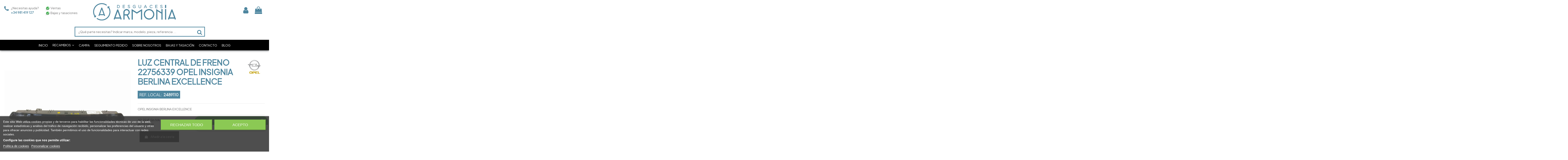

--- FILE ---
content_type: text/html; charset=utf-8
request_url: https://desguacesarmonia.com/piezas-vehiculos/43751-luz_central_de_freno_22756339_opel_insignia_berlina_excellence.html
body_size: 44480
content:
<!doctype html>
<html lang="es">

<head>
    
        
  <meta charset="utf-8">


  <meta http-equiv="x-ua-compatible" content="ie=edge">



  <script async src="https://www.googletagmanager.com/gtag/js?id=G-8R2F5CFRR5"></script>
<script>
  
  window.dataLayer = window.dataLayer || [];
  function gtag(){dataLayer.push(arguments);}
  gtag('js', new Date());

  gtag('config', 'G-8R2F5CFRR5');
  
</script>
  


      <!-- Google Tag Manager -->
    <script>(function(w,d,s,l,i){w[l]=w[l]||[];w[l].push({'gtm.start':
      new Date().getTime(),event:'gtm.js'});var f=d.getElementsByTagName(s)[0],
              j=d.createElement(s),dl=l!='dataLayer'?'&l='+l:'';j.async=true;j.src=
              'https://www.googletagmanager.com/gtm.js?id='+i+dl;f.parentNode.insertBefore(j,f);
              })(window,document,'script','dataLayer','GTM-5P8QHZ6T');</script>
    <!-- End Google Tag Manager -->
  


    <link rel="canonical" href="https://desguacesarmonia.com/piezas-vehiculos/43751-luz_central_de_freno_22756339_opel_insignia_berlina_excellence.html">

  <title>Recambio de luz central de freno para opel insignia berlina excellence referencia OEM IAM 22756339</title>
  
      
    <script id='lgcookieslaw_script_gtm'>
        window.dataLayer = window.dataLayer || [];
        function gtag(){
            dataLayer.push(arguments);
        }

        gtag('consent', 'default', {
            'ad_storage': 'denied',
            'ad_user_data': 'denied',
            'ad_personalization': 'denied',
            'analytics_storage': 'denied',
            'personalization_storage': 'granted',
            'security_storage': 'granted'
        });
    </script>

  
  <meta name="description" content="Recambio de luz central de freno para opel insignia berlina excellence referencia OEM IAM 22756339">
  <meta name="keywords" content="Recambio de luz central de freno para opel insignia berlina excellence referencia OEM IAM 22756339">
  <meta name="author" content="Alfonso Gómez Paz - SeintoSOFT">
    
        <meta name="robots" content="index,follow" />
      
  
  
    

  
      



    <meta property="og:type" content="product">
    <meta property="og:url" content="https://desguacesarmonia.com/piezas-vehiculos/43751-luz_central_de_freno_22756339_opel_insignia_berlina_excellence.html">
    <meta property="og:title" content="Recambio de luz central de freno para opel insignia berlina excellence referencia OEM IAM 22756339">
    <meta property="og:site_name" content="Desguaces Armonía">
    <meta property="og:description" content="Recambio de luz central de freno para opel insignia berlina excellence referencia OEM IAM 22756339">
    <meta property="og:image" content="https://desguacesarmonia.com/695779-large_default/luz_central_de_freno_22756339_opel_insignia_berlina_excellence.jpg">
    <meta property="og:image:width" content="800">
    <meta property="og:image:height" content="800">





      <meta name="viewport" content="initial-scale=1,user-scalable=no,maximum-scale=1,width=device-width">
  




  <link rel="icon" type="image/vnd.microsoft.icon" href="https://desguacesarmonia.com/img/favicon.ico?1748265304">
  <link rel="shortcut icon" type="image/x-icon" href="https://desguacesarmonia.com/img/favicon.ico?1748265304">
    


<script type="application/ld+json">

{
"@context": "https://schema.org",
"@type": "Organization",
"url": "https://desguacesarmonia.com/",
"name": "Desguaces Armonía",
"logo": "https://desguacesarmonia.com/img/seinto-logo-1683017160.jpg",
"@id": "#store-organization"
}

</script>




    <link rel="stylesheet" href="https://desguacesarmonia.com/themes/seinto/assets/cache/theme-7249991590.css" type="text/css" media="all">




<link rel="preload" as="font"
      href="/themes/seinto/assets/css/font-awesome/fonts/fontawesome-webfont.woff?v=4.7.0"
      type="font/woff" crossorigin="anonymous">
<link rel="preload" as="font"
      href="/themes/seinto/assets/css/font-awesome/fonts/fontawesome-webfont.woff2?v=4.7.0"
      type="font/woff2" crossorigin="anonymous">


<link  rel="preload stylesheet"  as="style" href="/themes/seinto/assets/css/font-awesome/css/font-awesome-preload.css"
       type="text/css" crossorigin="anonymous">

<link rel="stylesheet" href="https://fonts.googleapis.com/css2?family=Material+Symbols+Outlined:opsz,wght,FILL,GRAD@24,100,0,0" />



    <script src="https://desguacesarmonia.com/themes/seinto/assets/cache/head-f6bbb31589.js" ></script>


  <script>
        var elementorFrontendConfig = {"isEditMode":"","stretchedSectionContainer":"","instagramToken":false,"is_rtl":false,"ajax_csfr_token_url":"https:\/\/desguacesarmonia.com\/module\/iqitelementor\/Actions?process=handleCsfrToken&ajax=1"};
        var iqitTheme = {"rm_sticky":"down","rm_breakpoint":0,"op_preloader":"0","cart_style":"floating","cart_confirmation":"modal","h_layout":"2","f_fixed":"","f_layout":"1","h_absolute":"0","h_sticky":"0","hw_width":"inherit","hm_submenu_width":"default","h_search_type":"full","pl_lazyload":true,"pl_infinity":false,"pl_rollover":true,"pl_crsl_autoplay":false,"pl_slider_ld":4,"pl_slider_d":4,"pl_slider_t":3,"pl_slider_p":1,"pp_thumbs":"bottom","pp_zoom":"none","pp_image_layout":"carousel","pp_tabs":"tabh","pl_grid_qty":false};
        var iqitcountdown_days = "d.";
        var iqitextendedproduct = {"speed":"70"};
        var iqitfdc_from = 0;
        var iqitmegamenu = {"sticky":"false","containerSelector":"#wrapper > .container"};
        var prestashop = {"cart":{"products":[],"totals":{"total":{"type":"total","label":"Total","amount":0,"value":"0,00\u00a0\u20ac"},"total_including_tax":{"type":"total","label":"Total (impuestos incl.)","amount":0,"value":"0,00\u00a0\u20ac"},"total_excluding_tax":{"type":"total","label":"Total (impuestos excl.)","amount":0,"value":"0,00\u00a0\u20ac"}},"subtotals":{"products":{"type":"products","label":"Subtotal","amount":0,"value":"0,00\u00a0\u20ac"},"discounts":null,"shipping":{"type":"shipping","label":"Transporte","amount":0,"value":"","seinto_with_tax_amount":0,"seinto_with_tax_value":"","seinto_without_tax_amount":0,"seinto_without_tax_value":""},"tax":{"type":"tax","label":"Impuestos incluidos","amount":0,"value":"0,00\u00a0\u20ac"}},"products_count":0,"summary_string":"0 art\u00edculos","vouchers":{"allowed":0,"added":[]},"discounts":[],"minimalPurchase":0.01,"minimalPurchaseRequired":"Se necesita una compra m\u00ednima total de 0,01\u00a0\u20ac (impuestos exc.) para validar su pedido. En este momento el valor total de su carrito es de 0,00\u00a0\u20ac (impuestos exc.)."},"currency":{"name":"Euro","iso_code":"EUR","iso_code_num":"978","sign":"\u20ac"},"customer":{"lastname":null,"firstname":null,"email":null,"birthday":null,"newsletter":null,"newsletter_date_add":null,"optin":null,"website":null,"company":null,"siret":null,"ape":null,"is_logged":false,"gender":{"type":null,"name":null},"addresses":[]},"language":{"name":"Espa\u00f1ol (Spanish)","iso_code":"es","locale":"es-ES","language_code":"es","is_rtl":"0","date_format_lite":"d\/m\/Y","date_format_full":"d\/m\/Y H:i:s","id":1},"page":{"title":"","canonical":null,"meta":{"title":"Recambio de luz central de freno para opel insignia berlina excellence referencia OEM IAM 22756339","description":"Recambio de luz central de freno para opel insignia berlina excellence referencia OEM IAM 22756339","keywords":"Recambio de luz central de freno para opel insignia berlina excellence referencia OEM IAM 22756339","robots":"index"},"page_name":"product","body_classes":{"lang-es":true,"lang-rtl":false,"country-ES":true,"currency-EUR":true,"layout-full-width":true,"page-product":true,"tax-display-enabled":true,"product-id-43751":true,"product-LUZ CENTRAL DE FRENO 22756339 ":true,"product-id-category-3":true,"product-id-manufacturer-2":true,"product-id-supplier-0":true,"product-available-for-order":true},"admin_notifications":[]},"shop":{"name":"Desguaces Armon\u00eda","logo":"https:\/\/desguacesarmonia.com\/img\/seinto-logo-1683017160.jpg","stores_icon":"https:\/\/desguacesarmonia.com\/img\/logo_stores.png","favicon":"https:\/\/desguacesarmonia.com\/img\/favicon.ico"},"urls":{"base_url":"https:\/\/desguacesarmonia.com\/","current_url":"https:\/\/desguacesarmonia.com\/piezas-vehiculos\/43751-luz_central_de_freno_22756339_opel_insignia_berlina_excellence.html","shop_domain_url":"https:\/\/desguacesarmonia.com","img_ps_url":"https:\/\/desguacesarmonia.com\/img\/","img_cat_url":"https:\/\/desguacesarmonia.com\/img\/c\/","img_lang_url":"https:\/\/desguacesarmonia.com\/img\/l\/","img_prod_url":"https:\/\/desguacesarmonia.com\/img\/p\/","img_manu_url":"https:\/\/desguacesarmonia.com\/img\/m\/","img_sup_url":"https:\/\/desguacesarmonia.com\/img\/su\/","img_ship_url":"https:\/\/desguacesarmonia.com\/img\/s\/","img_store_url":"https:\/\/desguacesarmonia.com\/img\/st\/","img_col_url":"https:\/\/desguacesarmonia.com\/img\/co\/","img_url":"https:\/\/desguacesarmonia.com\/themes\/seinto\/assets\/img\/","css_url":"https:\/\/desguacesarmonia.com\/themes\/seinto\/assets\/css\/","js_url":"https:\/\/desguacesarmonia.com\/themes\/seinto\/assets\/js\/","pic_url":"https:\/\/desguacesarmonia.com\/upload\/","pages":{"address":"https:\/\/desguacesarmonia.com\/direccion","addresses":"https:\/\/desguacesarmonia.com\/direcciones","authentication":"https:\/\/desguacesarmonia.com\/iniciar-sesion","cart":"https:\/\/desguacesarmonia.com\/carrito","category":"https:\/\/desguacesarmonia.com\/index.php?controller=category","cms":"https:\/\/desguacesarmonia.com\/index.php?controller=cms","contact":"https:\/\/desguacesarmonia.com\/contacto","discount":"https:\/\/desguacesarmonia.com\/descuento","guest_tracking":"https:\/\/desguacesarmonia.com\/seguimiento-pedido-invitado","history":"https:\/\/desguacesarmonia.com\/historial-compra","identity":"https:\/\/desguacesarmonia.com\/datos-personales","index":"https:\/\/desguacesarmonia.com\/","my_account":"https:\/\/desguacesarmonia.com\/mi-cuenta","order_confirmation":"https:\/\/desguacesarmonia.com\/confirmacion-pedido","order_detail":"https:\/\/desguacesarmonia.com\/index.php?controller=order-detail","order_follow":"https:\/\/desguacesarmonia.com\/seguimiento-pedido","order":"https:\/\/desguacesarmonia.com\/pedido","order_return":"https:\/\/desguacesarmonia.com\/index.php?controller=order-return","order_slip":"https:\/\/desguacesarmonia.com\/facturas-abono","pagenotfound":"https:\/\/desguacesarmonia.com\/pagina-no-encontrada","password":"https:\/\/desguacesarmonia.com\/recuperar-password","pdf_invoice":"https:\/\/desguacesarmonia.com\/index.php?controller=pdf-invoice","pdf_order_return":"https:\/\/desguacesarmonia.com\/index.php?controller=pdf-order-return","pdf_order_slip":"https:\/\/desguacesarmonia.com\/index.php?controller=pdf-order-slip","prices_drop":"https:\/\/desguacesarmonia.com\/productos-rebajados","product":"https:\/\/desguacesarmonia.com\/index.php?controller=product","search":"https:\/\/desguacesarmonia.com\/busqueda","sitemap":"https:\/\/desguacesarmonia.com\/mapa del sitio","stores":"https:\/\/desguacesarmonia.com\/tiendas","supplier":"https:\/\/desguacesarmonia.com\/proveedor","register":"https:\/\/desguacesarmonia.com\/iniciar-sesion?create_account=1","order_login":"https:\/\/desguacesarmonia.com\/pedido?login=1"},"alternative_langs":[],"theme_assets":"\/themes\/seinto\/assets\/","actions":{"logout":"https:\/\/desguacesarmonia.com\/?mylogout="},"no_picture_image":{"bySize":{"small_default":{"url":"https:\/\/desguacesarmonia.com\/img\/p\/es-default-small_default.jpg","width":127,"height":98},"cart_default":{"url":"https:\/\/desguacesarmonia.com\/img\/p\/es-default-cart_default.jpg","width":162,"height":125},"home_default":{"url":"https:\/\/desguacesarmonia.com\/img\/p\/es-default-home_default.jpg","width":236,"height":175},"medium_default":{"url":"https:\/\/desguacesarmonia.com\/img\/p\/es-default-medium_default.jpg","width":800,"height":600},"thickbox_default":{"url":"https:\/\/desguacesarmonia.com\/img\/p\/es-default-thickbox_default.jpg","width":800,"height":600},"large_default":{"url":"https:\/\/desguacesarmonia.com\/img\/p\/es-default-large_default.jpg","width":800,"height":800}},"small":{"url":"https:\/\/desguacesarmonia.com\/img\/p\/es-default-small_default.jpg","width":127,"height":98},"medium":{"url":"https:\/\/desguacesarmonia.com\/img\/p\/es-default-medium_default.jpg","width":800,"height":600},"large":{"url":"https:\/\/desguacesarmonia.com\/img\/p\/es-default-large_default.jpg","width":800,"height":800},"legend":""}},"configuration":{"display_taxes_label":true,"display_prices_tax_incl":true,"is_catalog":false,"show_prices":true,"opt_in":{"partner":true},"quantity_discount":{"type":"discount","label":"Descuento unitario"},"voucher_enabled":0,"return_enabled":1},"field_required":[],"breadcrumb":{"links":[{"title":"Inicio","url":"https:\/\/desguacesarmonia.com\/"},{"title":"Piezas veh\u00edculos","url":"https:\/\/desguacesarmonia.com\/3-piezas-vehiculos"},{"title":"LUZ CENTRAL DE FRENO 22756339 ","url":"https:\/\/desguacesarmonia.com\/piezas-vehiculos\/43751-luz_central_de_freno_22756339_opel_insignia_berlina_excellence.html"}],"count":3},"link":{"protocol_link":"https:\/\/","protocol_content":"https:\/\/"},"time":1769772999,"static_token":"0afd56115504d4122d8c6b2ff450b86b","token":"0aacbe04888c1a1d196ae860b451a2d2","debug":false};
        var psemailsubscription_subscription = "https:\/\/desguacesarmonia.com\/module\/ps_emailsubscription\/subscription";
      </script>



  
<script type="text/javascript">
    var lgcookieslaw_consent_mode = 1;
    var lgcookieslaw_banner_url_ajax_controller = "https://desguacesarmonia.com/module/lgcookieslaw/ajax";     var lgcookieslaw_cookie_values = null;     var lgcookieslaw_saved_preferences = 0;
    var lgcookieslaw_ajax_calls_token = "1e55d8e4e82b47de3fedfadd443f9148";
    var lgcookieslaw_reload = 0;
    var lgcookieslaw_block_navigation = 0;
    var lgcookieslaw_banner_position = 2;
    var lgcookieslaw_show_fixed_button = 1;
    var lgcookieslaw_save_user_consent = 1;
    var lgcookieslaw_reject_cookies_when_closing_banner = 0;
</script>

<script type="text/javascript">
	//<![CDATA[
		var dualPriceConfigData = JSON.parse('{\"show_on_home_page\":\"1\",\"show_in_product_detail\":\"1\",\"show_in_categories\":\"1\",\"show_in_add_to_cart_popup\":\"1\",\"show_in_asociative_products\":\"1\",\"customer_groups_group_1\":true,\"customer_groups_group_2\":true,\"customer_groups_group_3\":true,\"languages_lang_1\":true,\"currencies_currency_1\":true,\"show_price_if\":\"0\",\"prices_to_show\":\"0\",\"tax_excl_first\":\"1\",\"size_ratio_between_prices\":\"2\",\"tax_incl_color\":\"rgb(0, 0, 0)\",\"tax_excl_color\":\"rgb(0, 0, 0)\",\"show_tax_incl_label\":\"1\",\"tax_incl_label_name\":{\"1\":\"Con IVA\"},\"show_tax_excl_label\":\"1\",\"tax_excl_label_name\":{\"1\":\"Sin IVA\"},\"show_old_prices\":\"1\",\"old_prices_to_show\":\"1\",\"old_price_tax_excl_first\":\"1\",\"size_ratio_old_prices\":\"4\",\"old_prices_color\":\"rgb(241, 51, 64)\",\"show_line_through_old_prices\":\"1\",\"old_price_before_standard_price\":\"1\",\"show_advanced_settings\":\"0\",\"opened_tab\":\"standard_prices\",\"miniature_root_path\":\".product-miniature\",\"miniature_price_path\":\".price\",\"miniature_old_price_path\":\".regular-price\",\"detail_price_path\":\".product-prices\",\"detail_quantity_path\":\"#quantity_wanted\",\"detail_parent_path\":\"#main\",\"quickview_parent_path\":\".modal\",\"summary_popup_parent_path\":\"#blockcart-modal.in\",\"summary_popup_product_path\":\"#blockcart-modal.in .product-name ~ p:not(:has(strong))\"}');
		var domElementPaths = JSON.parse('[{\"type\":\"text\",\"label\":\"La ruta parental de la miniatura del producto\",\"name\":\"miniature_root_path\",\"class\":\"miniatureRootPath\",\"required\":false,\"lang\":false,\"init_value\":\".product-miniature\"},{\"type\":\"text\",\"label\":\"Ruta para el precio del producto en la miniatura del producto\",\"name\":\"miniature_price_path\",\"class\":\"miniaturePricePath\",\"required\":false,\"lang\":false,\"init_value\":\".price\"},{\"type\":\"text\",\"label\":\"La ruta para el precio sin descuenco en la miniatura del producto\",\"name\":\"miniature_old_price_path\",\"class\":\"miniatureOldPricePath\",\"required\":false,\"lang\":false,\"init_value\":\".regular-price\"},{\"type\":\"text\",\"label\":\"Ruta para el precio del producto en detalle del producto\",\"name\":\"detail_price_path\",\"class\":\"detailPricePath\",\"required\":false,\"lang\":false,\"init_value\":\".product-prices\"},{\"type\":\"text\",\"label\":\"La ruta para el lugar de cantidad del producto en el detalle del producto\",\"name\":\"detail_quantity_path\",\"class\":\"detailQuantityPath\",\"required\":false,\"lang\":false,\"init_value\":\"#quantity_wanted\"},{\"type\":\"text\",\"label\":\"La ruta parental de detalle del producto\",\"name\":\"detail_parent_path\",\"class\":\"detailParentPath\",\"required\":false,\"lang\":false,\"init_value\":\"#main\"},{\"type\":\"text\",\"label\":\"La ruta parental de vista r\\u00e1pida del detalle del producto\",\"name\":\"quickview_parent_path\",\"class\":\"quickviewParentPath\",\"required\":false,\"lang\":false,\"init_value\":\".modal\"},{\"type\":\"text\",\"label\":\"La ruta parental de la ventana pop up despu\\u00e9s de a\\u00f1adir el producto a la cesta\",\"name\":\"summary_popup_parent_path\",\"class\":\"summaryPopupParentPath\",\"required\":false,\"lang\":false,\"init_value\":\"#blockcart-modal.in\"},{\"type\":\"text\",\"label\":\"La ruta para el precio del producto en la ventana pop up despu\\u00e9s de a\\u00f1adir el producto a la cesta\",\"name\":\"summary_popup_product_path\",\"class\":\"summaryPopupProductPath\",\"required\":false,\"lang\":false,\"init_value\":\"#blockcart-modal.in .product-name ~ p:not(:has(strong))\"}]');
		var productCombinationsControllerLink = 'https://desguacesarmonia.com/module/dualpricedisplaypro/ProductCombinations';
		var baseDir = 'https://desguacesarmonia.com/';
		var ltPs1740 = Boolean('');
	//]]>
</script>

<div id="dualDisplayProWrapperModel">
	<span class="dualDisplayPro productInModal">
		<span class="priceDisplay">
												<span style="color: rgb(0, 0, 0)" class="priceWithoutTax"><span class="priceWrapper"></span> <span class="labelWrapper"> Sin IVA</span></span>
													<span style="color: rgb(0, 0, 0)" class="priceWithTax"><span class="priceWrapper"></span> <span class="labelWrapper"> Con IVA</span></span>
									</span>
	<span>
</div><link rel="alternate" type="application/rss+xml" title="Recambio de luz central de freno para opel insignia berlina excellence referencia OEM IAM 22756339" href="//desguacesarmonia.com/module/ps_feeder/rss?id_category=3&orderby=reference&orderway=desc&n=80000">

<script type="text/javascript">
	
		var psv = 1.7;
		var default_template = Boolean();
		var instagram_link_type = "page";
		var hide_accessories = Boolean();
		var language_is_rtl = Boolean(0);
	
</script>


    
            <meta property="product:pretax_price:amount" content="40.22">
        <meta property="product:pretax_price:currency" content="EUR">
        <meta property="product:price:amount" content="48.67">
        <meta property="product:price:currency" content="EUR">
                <meta property="product:weight:value" content="2.000000">
        <meta property="product:weight:units" content="kg">
    
	

    </head>

<body id="product" class="lang-es country-es currency-eur layout-full-width page-product tax-display-enabled product-id-43751 product-luz-central-de-freno-22756339- product-id-category-3 product-id-manufacturer-2 product-id-supplier-0 product-available-for-order body-desktop-header-style-w-2">


            <!-- Google Tag Manager (noscript) -->
        <noscript><iframe src="https://www.googletagmanager.com/ns.html?id=GTM-5P8QHZ6T"
                          height="0" width="0" style="display:none;visibility:hidden"></iframe></noscript>
        <!-- End Google Tag Manager (noscript) -->
    




    


<main id="main-page-content"  >
    
            

    <header id="header" class="desktop-header-style-w-2">
        
            
  <div class="header-banner">
    
  </div>




            <nav class="header-nav">
        <div class="container">
    
        <div class="row justify-content-between">
            <div class="col col-auto col-md left-nav">
                                
            </div>
            <div class="col col-auto center-nav text-center">
                
             </div>
            <div class="col col-auto col-md right-nav text-right">
                <div id="currency_selector" class="d-inline-block">
    <div class="currency-selector dropdown js-dropdown d-inline-block">
        <a class="expand-more" data-toggle="dropdown">EUR € <i class="fa fa-angle-down" aria-hidden="true"></i></a>
        <div class="dropdown-menu">
            <ul>
                                    <li  class="current" >
                        <a title="Euro" rel="nofollow" href="https://desguacesarmonia.com/piezas-vehiculos/43751-luz_central_de_freno_22756339_opel_insignia_berlina_excellence.html?SubmitCurrency=1&amp;id_currency=1"
                           class="dropdown-item">EUR €</a>
                    </li>
                            </ul>
        </div>
    </div>
</div>
<div id="user_info">
            <a
                href="https://desguacesarmonia.com/mi-cuenta"
                title="Acceda a su cuenta de cliente"
                rel="nofollow"
        ><i class="fa fa-user" aria-hidden="true"></i>
            <span>Entrar</span>
        </a>
    </div>

             </div>
        </div>

                        </div>
            </nav>
        

    
        <div id="desktop-header" class="desktop-header-style-2">
            
                            
<div class="header-top">
    <div id="desktop-header-container" class="container">
        <div class="row align-items-center">
                            <div class="col col-header-left">
                                            <div class="header-custom-html w-100">
                            <div class="info-message-icon w-50"><i class="fa fa-phone icon logo-widget" style="color:#4e869f;"></i>
<div class="widget-heading">¿Necesitas ayuda?<a href="tel:+34981419127" class="logo-call-me">+34 981 419 127</a></div>
</div>
							
							<div class="whatsapp-header">
								<a class="whatsapp-ventas" href="https://wa.me/34690129539?text=Hola%20Desguaces%20Armonia" target="_blank"><img src="/img/whatssap.png" class="image attachment-full size-full entered lazyloaded grow" alt="" decoding="async" style="max-width: 100%; height: auto;" data-lazy-src="/img/whatssap.png" data-ll-status="loaded" width="20" height="21"><noscript><img width="20" height="21" src="/img/whatssap.png" class="image attachment-full size-full" alt="" decoding="async" style="max-width: 100%; height: auto;" /></noscript></a> Ventas<br>
								<a class="whatsapp-bajas" href="https://wa.me/34646625199?text=Hola%20Desguaces%20Armonia" target="_blank"><img src="/img/whatssap.png" class="image attachment-full size-full entered lazyloaded grow" alt="" decoding="async" style="max-width: 100%; height: auto;" data-lazy-src="/img/whatssap.png" data-ll-status="loaded" width="20" height="21"><noscript><img width="20" height="21" src="/img/whatssap.png" class="image attachment-full size-full" alt="" decoding="async" style="max-width: 100%; height: auto;" /></noscript></a> Bajas y tasaciones
							</div>
							
						</div>
                                        
                    
                </div>
                <div class="col col-header-center text-center">
                    <div id="desktop_logo">
                        <a href="https://desguacesarmonia.com/">
                            <img class="logo img-fluid"
                                 src="https://desguacesarmonia.com/img/seinto-logo-1683017160.jpg"                                  alt="Desguaces Armonía">
                        </a>
                    </div>
                    
                </div>
                        <div class="col  col-header-right">
                <div class="row no-gutters justify-content-end">

                    
                                            <div id="header-user-btn" class="col col-auto header-btn-w header-user-btn-w">
            <a href="https://desguacesarmonia.com/mi-cuenta"
           title="Acceda a su cuenta de cliente"
           rel="nofollow" class="header-btn header-user-btn">
            <i class="fa fa-user fa-fw icon" aria-hidden="true"></i>
            <span class="title">Entrar</span>
        </a>
    </div>









                                        

                    

                                            
                                                    <div id="ps-shoppingcart-wrapper" class=" col col-auto">     <div id="ps-shoppingcart"
         class="header-btn-w header-cart-btn-w ps-shoppingcart dropdown">
         <div id="blockcart" class="blockcart cart-preview"
         data-refresh-url="//desguacesarmonia.com/module/ps_shoppingcart/ajax">
        <a id="cart-toogle" class="cart-toogle header-btn header-cart-btn" data-toggle="dropdown" data-display="static">
            <i class="fa fa-shopping-bag fa-fw icon" aria-hidden="true"><span class="cart-products-count-btn  d-none">0</span></i>
            <span class="info-wrapper">
            <span class="title">Carro</span>
            <span class="cart-toggle-details">
            <span class="text-faded cart-separator"> / </span>
                            Vacío
                        </span>
            </span>
        </a>
        <div id="_desktop_blockcart-content" class="dropdown-menu-custom dropdown-menu">
    <div id="blockcart-content" class="blockcart-content" >
        <div class="cart-title">
            <span class="modal-title">Tu carrito</span>
            <button type="button" id="js-cart-close" class="close">
                <span>×</span>
            </button>
            <hr>
        </div>
                    <span class="no-items">No hay más artículos en su carrito</span>
            </div>
</div> </div>




    </div>
</div>
                        					    
                    				</div>
				<div class="col col-auto text-right mt-3">
                        
                </div>
                
            </div>
            <div class="col-12 buscador-seinto">
                <div class="row">
                    
				
<div class="col-xs-12 col-lg-12 caja-buscador">
	<div class="container-fluid">
		<div class="cont-loading"><img class="loading" src="/modules/search_ajax/views/img/loading.gif" /></div>
		<form id="sa_form" onSubmit="event.preventDefault(); sa_buscar();">
			<input type='hidden' id='prods_cart' name='prods_cart' value=''>
			<input type='hidden' id='sa_cat' name='sa_cat' value=''>
			<input type='hidden' id='sa_pag' name='sa_pag' value='1'>
			<input type='hidden' id='id_parts' name='id_parts' value='3'>
			<input type='hidden' id='id_campa' name='id_campa' value='4'>
			<input type='hidden' id='id_category' name='id_category' value='3'>
			<input id="sa_text" name="text" type="text" oninput="sa_buscar();" placeholder="¿Qué parte necesitas? Indicar marca, modelo, pieza, referencia ..."><i class="fa fa-search fa-search-desktop"></i>
			<i class="material-icons" onClick="document.getElementById('sa_text').focus()"></i>
		</form>
	</div>
</div>

<script type="text/javascript">
	$(document).ready(function() {
		launch();
	});

	function launch()
	{
		if (getUrlParam('sa_ajax', '0') == '1'){
			sa_buscar('', '', true, ''); // per referesh
		}
	}

	async function sa_buscar(sa_category, li_cat, old_url=false, order, cat,resetBus = false)
	{
		//var time_sleep = 300;
		var time_sleep = 0;
		var id_parts = $('#id_parts').val();
		var id_campa = $('#id_campa').val();
		var id_category = getUrlParam('id_category', '');

		var txtABuscar = $('#sa_text').val();
		var txtBuscado = getUrlParam('text', '');
		txtABuscar = txtABuscar.toUpperCase();
		txtBuscado = txtBuscado.toUpperCase();

		var textABuscChange = false;
		if (resetBus){
			txtABuscar = "";
			txtBuscado = "";
			$('#sa_text').val('');
			$('#sa_cat').val('');
			$('#id_category').val('');
			old_url = false;
		}else{
			if(txtABuscar.replaceAll(' ','').replaceAll('%20','') != txtBuscado.replaceAll(' ','').replaceAll('%20','') && txtABuscar.length > 2) {
				textABuscChange = true;
			}
		}

		if(activeBus){
			xmlhttp.abort();
			clearTimeout(time_send);
			activeBus = false;
		} else {
			//FALTA - crec que aixo a danar fora i es pot condicionar a sota
			xmlhttp = new XMLHttpRequest();
			xmlhttp.onabort = function () {
				xmlhttp.abort();
			};

			xmlhttp.onreadystatechange = function ()
			{
				if (this.readyState == 4 && this.status == 200)
				{
					activeBus = false;

					if (!document.getElementById('resBus'))
						document.getElementById('notifications').outerHTML = document.getElementById('notifications').outerHTML + '<div class="resultado-buscador" id="resBus" style="display:none;"></div>';

					document.getElementById('resBus').innerHTML = this.responseText;
					document.getElementById('resBus').style.display = 'block';

					if (document.getElementById('sa_ul_mar'))
						sa_verMas('', 'sa_ul_mar');

					if (document.getElementById('sa_ul_mod'))
						sa_verMas('', 'sa_ul_mod');

					if (document.getElementById('sa_ul_cat'))
						sa_verMas('', 'sa_ul_cat');

					if (document.getElementById('sa_ul_cat_sec'))
						sa_verMas('', 'sa_ul_cat_sec');

					if (screen.width < 801)
					{
						document.querySelector('#resBus').classList.add('vista-mobil-caja-resultado');
						document.querySelector('.caja-buscador').classList.add('vista-mobil-buscador');
					}

					$('.cont-loading').css('display', 'none');
					document.getElementById('inner-wrapper').setAttribute('style','max-width:100% !important')
				}
				//console.log(new Date().getTime() + " " + txtABuscar + " 222 - " + this.readyState + " - " + sa_url);
			};
		}

		if (cat !== undefined && cat != '')
		{
			id_category = cat;
		}
		else
		{
			if (id_category == '')
				id_category = $('#id_category').val();

			if (id_category != id_parts && id_category != id_campa)
				id_category = id_parts;
		}

		$('#wrapper, #carousel, #bloque-servicios, #footer, .elementor, #content-wrapper, #left-column').css('display', 'none');
		$('#resBus, #wrapper').css('display', 'block');

		var pagChange = false;
		var sa_pag = document.getElementById('sa_pag_sel') ? document.getElementById('sa_pag_sel').value : 1;

		if (!sa_category && sa_pag != document.getElementById('sa_pag').value)
		{
			document.getElementById('sa_pag').value = sa_pag;
			pagChange = true;
		}

		var orderChange = false;
		var filCatChange = false;
		var sa_order = document.getElementById('sa_order') ? document.getElementById('sa_order').value : '';
		var sa_cat = document.getElementById('sa_cat');
		var tmp_param = '';

		if (txtBuscado != '')
		{
			if (txtABuscar == '')
				txtABuscar = txtBuscado;

			if (sa_cat.value == '')
			{
				tmp_param = getUrlParam('sa_cat', '');

				if (tmp_param != '')
					sa_cat.value = tmp_param;
			}
		}

		if (sa_category && sa_category != '')
		{
			if (old_url == false)
				document.getElementById('sa_pag').value = sa_pag = 1;

			tmp_param = li_cat.getAttribute('cat_type') + ':' + sa_category + '|';

			if (li_cat.getAttribute('sel') == 1)
			{
				li_cat.setAttribute('sel', 0);
				sa_cat.value = sa_cat.value.replace(tmp_param, '');
			}
			else
			{
				filCatChange = true;
				document.getElementById('sa_pag').value = sa_pag = 1;
				li_cat.setAttribute('sel', 1);
				sa_cat.value = sa_cat.value + li_cat.getAttribute('cat_type') + ':' + sa_category + '|';
			}
		} else {
			if (!pagChange && !old_url)
				sa_order = sa_cat.value = '';
		}

		if (old_url == false)
		{
			if (filCatChange == true)
				document.getElementById('sa_pag').value = sa_pag = 1;
		}
		else
		{
			if (filCatChange == false)
				document.getElementById('sa_pag').value = sa_pag = getUrlParam('sa_pag', '1');

			if (order === undefined && order == '')
				sa_order = getUrlParam('sa_order', 'ref');
			else
			{
				sa_order = order;
				orderChange = true;
			}
		}

		var urlParams = '?text=' + txtABuscar + '&sa_pag=' + sa_pag + '&sa_cat=' + sa_cat.value + '&prods_cart=' + $('#prods_cart').val() + '&id_category=' + id_category + '&sa_order=' + sa_order;
		var sa_url = '/modules/search_ajax/ajax.php' + urlParams;

		if (getUrlParam('sa_ajax', '0') == '1')
			window.history.replaceState('', '', window.location.href.substring(0, window.location.href.indexOf('?')) + urlParams + '&sa_ajax=1');
		else
		{
			sessionStorage.setItem('previousURL', window.location.href);
			window.history.pushState('', '', window.location.href.substring(0, window.location.href.indexOf('?')) + urlParams + '&sa_ajax=1');
		}

		//console.log(new Date().getTime() + " textABuscChange:" + textABuscChange + " pagChange:" + pagChange + " orderChange:" + orderChange + " filCatChange:" + filCatChange + " resetBus:" + resetBus + " - " + xmlhttp.readyState + " - " + sa_url);
		if(textABuscChange || pagChange || orderChange || filCatChange  || resetBus) {
			if(pagChange || orderChange || filCatChange || resetBus) {
				time_sleep = 0;
			}
			$('.cont-loading').css('display', 'block');
			activeBus = true;

			time_send = setTimeout(function()
			{
				xmlhttp.open('POST', sa_url, true);
				xmlhttp.send();
			}, time_sleep);
		}else{
			$('.cont-loading').css('display', 'none');
		}

		$('#footer').css('display', 'block');
		toTop();

		return true;
	}
</script>
                </div>
            </div>
        </div>
    </div>
</div>
<div class="container iqit-megamenu-container">	<div id="iqitmegamenu-wrapper" class="iqitmegamenu-wrapper iqitmegamenu-all">
		<div class="container container-iqitmegamenu">
			<div id="iqitmegamenu-horizontal" class="iqitmegamenu  clearfix" role="navigation">

								
				<nav id="cbp-hrmenu" class="cbp-hrmenu cbp-horizontal cbp-hrsub-narrow">
					<ul>
													<li id="cbp-hrmenu-tab-46" class="cbp-hrmenu-tab cbp-hrmenu-tab-46 ">
																																														
																						<a href="https://desguacesarmonia.com/" class="nav-link" >
																																																				
													<span class="cbp-tab-title">
														Inicio</span>
																									</a>
																			</li>
													<li id="cbp-hrmenu-tab-49" class="cbp-hrmenu-tab cbp-hrmenu-tab-49  cbp-has-submeu">
																																														
																						<a href="/?text=&amp;sa_pag=1&amp;sa_cat=&amp;prods_cart=&amp;id_category=3&amp;sa_order=&amp;sa_ajax=1" class="nav-link" >
																																																				
													<span class="cbp-tab-title">
														Recambios <i class="fa fa-angle-down cbp-submenu-aindicator"></i></span>
																									</a>
																									<div class="cbp-hrsub col-8">
														<div class="cbp-hrsub-inner">
															<div class="container iqitmegamenu-submenu-container">
																
																																																						




<div class="row menu_row menu-element  first_rows menu-element-id-1">
                

                                                                                    




    <div class="col-12 cbp-menu-column cbp-menu-element menu-element-id-2 ">
        <div class="cbp-menu-column-inner">
                        
                                                <span class="cbp-column-title nav-link transition-300">Nuestras categorías </span>
                            
            
                             <div class="megamenu-columns">
<ul class="level4"><!-- Carrocería Laterales -->
<li class="cat4" data-cat="carroceria-laterales"><a href="https://desguacesarmonia.com/7-carroceria-laterales"><span class="icon material-symbols-outlined" style="font-variation-settings: 'wght' 100;">door_sliding</span> Carrocería Laterales</a> <span class="arrow"> <svg width="20" height="20" viewbox="0 0 24 24" fill="none" stroke="#555" stroke-width="3" stroke-linecap="round" stroke-linejoin="round"> <polyline points="9 6 15 12 9 18"></polyline> </svg> </span>
<ul class="level5" style="display: none;">
<li><a href="https://desguacesarmonia.com/8-cerradura-puerta-delantera-izquierda">Cerradura puerta delantera izquierda</a></li>
<li><a href="https://desguacesarmonia.com/49-puerta-delantera-izquierda">Puerta delantera izquierda</a></li>
<li><a href="https://desguacesarmonia.com/58-elevalunas-delantero-izquierdo">Elevalunas delantero izquierdo</a></li>
<li><a href="https://desguacesarmonia.com/74-cerradura-puerta-trasera-izquierda">Cerradura puerta trasera izquierda</a></li>
<li><a href="https://desguacesarmonia.com/75-elevalunas-delantero-derecho">Elevalunas delantero derecho</a></li>
<li><a href="https://desguacesarmonia.com/93-tapa-exterior-combustible">Tapa exterior combustible</a></li>
<li><a href="https://desguacesarmonia.com/94-elevalunas-trasero-izquierdo">Elevalunas trasero izquierdo</a></li>
<li><a href="https://desguacesarmonia.com/106-retrovisor-izquierdo">Retrovisor izquierdo</a></li>
<li><a href="https://desguacesarmonia.com/108-cerradura-puerta-trasera-derecha">Cerradura puerta trasera derecha</a></li>
<li><a href="https://desguacesarmonia.com/109-retrovisor-derecho">Retrovisor derecho</a></li>
<li><a href="https://desguacesarmonia.com/118-puerta-delantera-derecha">Puerta delantera derecha</a></li>
<li><a href="https://desguacesarmonia.com/123-puerta-trasera-derecha">Puerta trasera derecha</a></li>
<li><a href="https://desguacesarmonia.com/124-cerradura-puerta-delantera-derecha">Cerradura puerta delantera derecha</a></li>
<li><a href="https://desguacesarmonia.com/127-elevalunas-trasero-derecho">Elevalunas trasero derecho</a></li>
<li><a href="https://desguacesarmonia.com/128-maneta-exterior-delantera-derecha">Maneta exterior delantera derecha</a></li>
<li><a href="https://desguacesarmonia.com/137-faldon-lateral">Faldón lateral</a></li>
<li><a href="https://desguacesarmonia.com/140-puerta-trasera-izquierda">Puerta trasera izquierda</a></li>
<li><a href="https://desguacesarmonia.com/170-maneta-exterior-trasera-derecha">Maneta exterior trasera derecha</a></li>
<li><a href="https://desguacesarmonia.com/183-maneta-exterior-delantera-izquierda">Maneta exterior delantera izquierda</a></li>
<li><a href="https://desguacesarmonia.com/189-maneta-exterior-trasera-izquierda">Maneta exterior trasera izquierda</a></li>
<li><a href="https://desguacesarmonia.com/194-cerradura-puerta-lateral-corredera-derecha">Cerradura puerta lateral corredera derecha</a></li>
<li><a href="https://desguacesarmonia.com/239-puerta-lateral-corredera-derecha">Puerta lateral corredera derecha</a></li>
<li><a href="https://desguacesarmonia.com/258-estribos-laterales">Estribos laterales</a></li>
<li><a href="https://desguacesarmonia.com/285-puerta-lateral-corredera-izquierda">Puerta lateral corredera izquierda</a></li>
<li><a href="https://desguacesarmonia.com/287-moldura">Moldura</a></li>
<li><a href="https://desguacesarmonia.com/293-cerradura-puerta-lateral-corredera-izquierda">Cerradura puerta lateral corredera izquierda</a></li>
<li><a href="https://desguacesarmonia.com/338-faldon-lateral-dch-corte">Faldón lateral derecho (corte)</a></li>
<li><a href="https://desguacesarmonia.com/346-maneta-exterior-lateral-izquierda">Maneta exterior lateral izquierda</a></li>
<li><a href="https://desguacesarmonia.com/350-maneta-exterior-lateral-derecha">Maneta exterior lateral derecha</a></li>
<li><a href="https://desguacesarmonia.com/367-paso-rueda">Paso de rueda</a></li>
<li><a href="https://desguacesarmonia.com/368-retenedor-puerta">Retenedor de puerta</a></li>
<li><a href="https://desguacesarmonia.com/374-bisagra-puerta">Bisagra de puerta</a></li>
<li><a href="https://desguacesarmonia.com/385-luna-custodia-delantera-izquierda">Luna custodia delantera izquierda</a></li>
<li><a href="https://desguacesarmonia.com/386-luna-trasera-izquierda">Luna trasera izquierda</a></li>
<li><a href="https://desguacesarmonia.com/398-bombin-puerta-delantera-izquierda">Bombín puerta delantera izquierda</a></li>
<li><a href="https://desguacesarmonia.com/419-gomas-contorno-puerta">Gomas contorno puerta</a></li>
<li><a href="https://desguacesarmonia.com/425-cristal-retrovisor-izquierdo">Cristal retrovisor izquierdo</a></li>
<li><a href="https://desguacesarmonia.com/426-cristal-retrovisor-derecho">Cristal retrovisor derecho</a></li>
<li><a href="https://desguacesarmonia.com/427-carcasa-retrovisor-derecho">Carcasa retrovisor derecho</a></li>
<li><a href="https://desguacesarmonia.com/428-carcasa-retrovisor-izquierdo">Carcasa retrovisor izquierdo</a></li>
<li><a href="https://desguacesarmonia.com/436-luna-custodia-trasera-derecha">Luna custodia trasera derecha</a></li>
<li><a href="https://desguacesarmonia.com/438-luna-custodia-trasera-izquierda">Luna custodia trasera izquierda</a></li>
<li><a href="https://desguacesarmonia.com/439-luna-trasera-derecha">Luna trasera derecha</a></li>
</ul>
</li>
<!-- Electricidad -->
<li class="cat4" data-cat="electricidad"><a href="https://desguacesarmonia.com/9-electricidad"><span class="icon material-symbols-outlined" style="font-variation-settings: 'wght' 100;">bolt</span> Electricidad</a> <span class="arrow"> <svg width="20" height="20" viewbox="0 0 24 24" fill="none" stroke="#555" stroke-width="3" stroke-linecap="round" stroke-linejoin="round"> <polyline points="9 6 15 12 9 18"></polyline> </svg> </span>
<ul class="level5" style="display: none;">
<li><a href="https://desguacesarmonia.com/10-motor-limpia-delantero">Motor limpia delantero</a></li>
<li><a href="https://desguacesarmonia.com/13-mando-elevalunas-delantero-derecho">Mando elevalunas delantero derecho</a></li>
<li><a href="https://desguacesarmonia.com/18-cuadro-instrumentos">Cuadro instrumentos</a></li>
<li><a href="https://desguacesarmonia.com/19-mando-intermitentes">Mando intermitentes</a></li>
<li><a href="https://desguacesarmonia.com/20-motor-arranque">Motor arranque</a></li>
<li><a href="https://desguacesarmonia.com/27-mando-elevalunas-trasero-derecho">Mando elevalunas trasero derecho</a></li>
<li><a href="https://desguacesarmonia.com/28-mando-luces">Mando luces</a></li>
<li><a href="https://desguacesarmonia.com/32-mando-elevalunas-trasero-izquierdo">Mando elevalunas trasero izquierdo</a></li>
<li><a href="https://desguacesarmonia.com/35-centralita-motor-uce">Centralita motor uce</a></li>
<li><a href="https://desguacesarmonia.com/36-mando-multifuncion">Mando multifuncion</a></li>
<li><a href="https://desguacesarmonia.com/44-electroventilador">Electroventilador</a></li>
<li><a href="https://desguacesarmonia.com/46-modulo-electronico">Modulo electronico</a></li>
<li><a href="https://desguacesarmonia.com/53-mando-limpia">Mando limpia</a></li>
<li><a href="https://desguacesarmonia.com/68-potenciometro-pedal">Potenciometro pedal</a></li>
<li><a href="https://desguacesarmonia.com/70-motor-limpia-trasero">Motor limpia trasero</a></li>
<li><a href="https://desguacesarmonia.com/73-alternador">Alternador</a></li>
<li><a href="https://desguacesarmonia.com/85-sistema-audio-radio-cd">Sistema audio / radio cd</a></li>
<li><a href="https://desguacesarmonia.com/95-mando-elevalunas-delantero-izquierdo">Mando elevalunas delantero izquierdo</a></li>
<li><a href="https://desguacesarmonia.com/105-conmutador-de-arranque">Conmutador de arranque</a></li>
<li><a href="https://desguacesarmonia.com/113-pantalla-multifuncion">Pantalla multifuncion</a></li>
<li><a href="https://desguacesarmonia.com/117-mando-retrovisor">Mando retrovisor</a></li>
<li><a href="https://desguacesarmonia.com/126-anillo-airbag">Anillo airbag</a></li>
<li><a href="https://desguacesarmonia.com/142-mando-volante">Mando volante</a></li>
<li><a href="https://desguacesarmonia.com/143-caja-reles-fusibles">Caja reles / fusibles</a></li>
<li><a href="https://desguacesarmonia.com/152-caja-precalentamiento">Caja precalentamiento</a></li>
<li><a href="https://desguacesarmonia.com/169-sistema-navegacion-gps">Sistema navegacion gps</a></li>
<li><a href="https://desguacesarmonia.com/177-bobina-encendido">Bobina encendido</a></li>
<li><a href="https://desguacesarmonia.com/179-warning">Warning</a></li>
<li><a href="https://desguacesarmonia.com/181-modulo-confort">Modulo confort</a></li>
<li><a href="https://desguacesarmonia.com/184-sonda-lambda">Sonda lambda</a></li>
<li><a href="https://desguacesarmonia.com/200-centralita-faros-xenon">Centralita faros xenon</a></li>
<li><a href="https://desguacesarmonia.com/206-centralita-cambio-automatico">Centralita cambio automatico</a></li>
<li><a href="https://desguacesarmonia.com/207-centralita-suspension">Centralita suspension</a></li>
<li><a href="https://desguacesarmonia.com/208-motor-elevalunas-delantero-izquierdo">Motor elevalunas delantero izquierdo</a></li>
<li><a href="https://desguacesarmonia.com/209-motor-regulacion-faros">Motor regulacion faros</a></li>
<li><a href="https://desguacesarmonia.com/211-sensor">Sensor</a></li>
<li><a href="https://desguacesarmonia.com/213-interruptor">Interruptor</a></li>
<li><a href="https://desguacesarmonia.com/215-centralita-inmovilizador">Centralita inmovilizador</a></li>
<li><a href="https://desguacesarmonia.com/219-motor-elevalunas-delantero-derecho">Motor elevalunas delantero derecho</a></li>
<li><a href="https://desguacesarmonia.com/221-motor-techo-electrico">Motor techo electrico</a></li>
<li><a href="https://desguacesarmonia.com/228-motor-elevalunas-trasero-izquierdo">Motor elevalunas trasero izquierdo</a></li>
<li><a href="https://desguacesarmonia.com/230-motor-elevalunas-trasero-derecho">Motor elevalunas trasero derecho</a></li>
<li><a href="https://desguacesarmonia.com/231-centralita-airbag">Centralita airbag</a></li>
<li><a href="https://desguacesarmonia.com/232-centralita-abs">Centralita abs</a></li>
<li><a href="https://desguacesarmonia.com/233-delco-pantalla-multifuncion">Delco (pantalla multifuncion)</a></li>
<li><a href="https://desguacesarmonia.com/240-bomba-limpia">Bomba limpia</a></li>
<li><a href="https://desguacesarmonia.com/243-centralita-aire-acondicionado">Centralita aire acondicionado</a></li>
<li><a href="https://desguacesarmonia.com/249-centralita-check-control">Centralita check control</a></li>
<li><a href="https://desguacesarmonia.com/252-centralita-luces">Centralita luces</a></li>
<li><a href="https://desguacesarmonia.com/260-centralita-cierre">Centralita cierre</a></li>
<li><a href="https://desguacesarmonia.com/263-rele">Rele</a></li>
<li><a href="https://desguacesarmonia.com/276-centralita-asr">Centralita asr</a></li>
<li><a href="https://desguacesarmonia.com/281-rele-inyeccion">Rele inyeccion</a></li>
<li><a href="https://desguacesarmonia.com/284-motor-apertura-trampillas-climatizador">Motor apertura trampillas climatizador</a></li>
<li><a href="https://desguacesarmonia.com/295-centralita-start-stop">Centralita start / stop</a></li>
<li><a href="https://desguacesarmonia.com/305-motor-cierre-centralizado-trasero-derecho">Motor cierre centralizado trasero derecho</a></li>
<li><a href="https://desguacesarmonia.com/306-motor-cierre-centralizado-trasero-izquierdo">Motor cierre centralizado trasero izquierdo</a></li>
<li><a href="https://desguacesarmonia.com/310-motor-cierre-centralizado-porton">Motor cierre centralizado porton</a></li>
<li><a href="https://desguacesarmonia.com/323-centralita-asd">Centralita asd</a></li>
<li><a href="https://desguacesarmonia.com/342-centralita-calefaccion">Centralita calefaccion</a></li>
<li><a href="https://desguacesarmonia.com/351-modulo-encendido">Modulo encendido</a></li>
</ul>
</li>
<li class="cat4" data-cat="direccion-transmision"><a href="https://desguacesarmonia.com/11-direccion-transmision"><span class="icon material-symbols-outlined" style="font-variation-settings: 'wght' 100;">directions_car</span> Dirección / transmisión</a> <span class="arrow"> <svg width="20" height="20" viewbox="0 0 24 24" fill="none" stroke="#555" stroke-width="3" stroke-linecap="round" stroke-linejoin="round"> <polyline points="9 6 15 12 9 18"></polyline> </svg> </span>
<ul class="level5" style="display: none;">
<li><a href="https://desguacesarmonia.com/12-transmision-delantera-izquierda">Transmisión delantera izquierda</a></li>
<li><a href="https://desguacesarmonia.com/50-transmision-trasera-derecha">Transmisión trasera derecha</a></li>
<li><a href="https://desguacesarmonia.com/51-columna-direccion">Columna dirección</a></li>
<li><a href="https://desguacesarmonia.com/56-mangueta-delantera-derecha">Mangueta delantera derecha</a></li>
<li><a href="https://desguacesarmonia.com/60-transmision-trasera-izquierda">Transmisión trasera izquierda</a></li>
<li><a href="https://desguacesarmonia.com/62-mangueta-delantera-izquierda">Mangueta delantera izquierda</a></li>
<li><a href="https://desguacesarmonia.com/69-transmision-delantera-derecha">Transmisión delantera derecha</a></li>
<li><a href="https://desguacesarmonia.com/77-mangueta-trasera-izquierda">Mangueta trasera izquierda</a></li>
<li><a href="https://desguacesarmonia.com/87-mangueta-trasera-derecha">Mangueta trasera derecha</a></li>
<li><a href="https://desguacesarmonia.com/101-bomba-direccion">Bomba dirección</a></li>
<li><a href="https://desguacesarmonia.com/132-cremallera-direccion">Cremallera dirección</a></li>
<li><a href="https://desguacesarmonia.com/199-transmision-central">Transmisión central</a></li>
<li><a href="https://desguacesarmonia.com/227-caja-direccion">Caja dirección</a></li>
<li><a href="https://desguacesarmonia.com/261-enfriador-aceite-direccion">Enfriador aceite dirección</a></li>
<li><a href="https://desguacesarmonia.com/307-cubos-de-bloqueo">Cubos de bloqueo</a></li>
<li><a href="https://desguacesarmonia.com/311-transmision-central-delantera">Transmisión central delantera</a></li>
<li><a href="https://desguacesarmonia.com/370-barra-direccion">Barra dirección</a></li>
<li><a href="https://desguacesarmonia.com/411-rotula-direccion">Rótula dirección</a></li>
<li><a href="https://desguacesarmonia.com/431-tubo-presion-direccion-asistida">Tubo presión dirección asistida</a></li>
<li><a href="https://desguacesarmonia.com/442-cardan">Cardán</a></li>
</ul>
</li>
<li class="cat4" data-cat="suspension-frenos"><a href="https://desguacesarmonia.com/10-suspension-frenos"><span class="icon material-symbols-outlined" style="font-variation-settings: 'wght' 100;">car_repair</span> Suspensión / frenos</a> <span class="arrow"> <svg width="20" height="20" viewbox="0 0 24 24" fill="none" stroke="#555" stroke-width="3" stroke-linecap="round" stroke-linejoin="round"> <polyline points="9 6 15 12 9 18"></polyline> </svg> </span>
<ul class="level5" style="display: none;">
<li><a href="https://desguacesarmonia.com/15-pinza-freno-trasera-derecha">Pinza freno trasera derecha</a></li>
<li><a href="https://desguacesarmonia.com/23-pinza-freno-trasera-izquierda">Pinza freno trasera izquierda</a></li>
<li><a href="https://desguacesarmonia.com/26-brazo-suspension-inferior-delantero-izquierdo">Brazo suspensión inferior delantero izquierdo</a></li>
<li><a href="https://desguacesarmonia.com/33-pinza-freno-delantera-izquierda">Pinza freno delantera izquierda</a></li>
<li><a href="https://desguacesarmonia.com/37-puente-trasero">Puente trasero</a></li>
<li><a href="https://desguacesarmonia.com/42-pinza-freno-delantera-derecha">Pinza freno delantera derecha</a></li>
<li><a href="https://desguacesarmonia.com/63-abs">ABS</a></li>
<li><a href="https://desguacesarmonia.com/66-bomba-freno">Bomba freno</a></li>
<li><a href="https://desguacesarmonia.com/71-brazo-suspension-inferior-delantero-derecho">Brazo suspensión inferior delantero derecho</a></li>
<li><a href="https://desguacesarmonia.com/78-amortiguador-delantero-derecho">Amortiguador delantero derecho</a></li>
<li><a href="https://desguacesarmonia.com/82-servofreno">Servofreno</a></li>
<li><a href="https://desguacesarmonia.com/86-amortiguador-delantero-izquierdo">Amortiguador delantero izquierdo</a></li>
<li><a href="https://desguacesarmonia.com/96-amortiguador-trasero-derecho">Amortiguador trasero derecho</a></li>
<li><a href="https://desguacesarmonia.com/102-amortiguador-trasero-izquierdo">Amortiguador trasero izquierdo</a></li>
<li><a href="https://desguacesarmonia.com/130-puente-delantero">Puente delantero</a></li>
<li><a href="https://desguacesarmonia.com/136-palanca-freno-de-mano">Palanca freno de mano</a></li>
<li><a href="https://desguacesarmonia.com/144-brazo-suspension-superior-delantero-derecho">Brazo suspensión superior delantero derecho</a></li>
<li><a href="https://desguacesarmonia.com/146-brazo-suspension-superior-delantero-izquierdo">Brazo suspensión superior delantero izquierdo</a></li>
<li><a href="https://desguacesarmonia.com/147-brazo-suspension-superior-trasero-derecho">Brazo suspensión superior trasero derecho</a></li>
<li><a href="https://desguacesarmonia.com/148-brazo-suspension-superior-trasero-izquierdo">Brazo suspensión superior trasero izquierdo</a></li>
<li><a href="https://desguacesarmonia.com/149-brazo-suspension-inferior-trasero-derecho">Brazo suspensión inferior trasero derecho</a></li>
<li><a href="https://desguacesarmonia.com/150-brazo-suspension-inferior-trasero-izquierdo">Brazo suspensión inferior trasero izquierdo</a></li>
<li><a href="https://desguacesarmonia.com/196-depresor-freno-bomba-vacio">Depresor freno / bomba vacío</a></li>
<li><a href="https://desguacesarmonia.com/222-freno-de-mano-electrico">Freno de mano eléctrico</a></li>
<li><a href="https://desguacesarmonia.com/223-tirante-trasero-derecho">Tirante trasero derecho</a></li>
<li><a href="https://desguacesarmonia.com/224-tirante-trasero-izquierdo">Tirante trasero izquierdo</a></li>
<li><a href="https://desguacesarmonia.com/234-tirante-delantero-izquierdo">Tirante delantero izquierdo</a></li>
<li><a href="https://desguacesarmonia.com/235-tirante-delantero-derecho">Tirante delantero derecho</a></li>
<li><a href="https://desguacesarmonia.com/288-soporte-brazo-suspension-delantero-derecho">Soporte brazo suspensión delantero derecho</a></li>
<li><a href="https://desguacesarmonia.com/299-deposito-servo">Depósito servo</a></li>
<li><a href="https://desguacesarmonia.com/318-juego-pinzas-freno">Juego pinzas freno</a></li>
<li><a href="https://desguacesarmonia.com/324-muelle-amortiguacion">Muelle amortiguación</a></li>
<li><a href="https://desguacesarmonia.com/325-acumulador-central-amortiguacion">Acumulador central amortiguación</a></li>
<li><a href="https://desguacesarmonia.com/353-bomba-suspension">Bomba suspensión</a></li>
<li><a href="https://desguacesarmonia.com/361-amortiguador-trasero">Amortiguador trasero</a></li>
<li><a href="https://desguacesarmonia.com/362-disco-freno-delantero">Disco freno delantero</a></li>
<li><a href="https://desguacesarmonia.com/371-bieleta-estabilizadora-delantera-derecha">Bieleta estabilizadora delantera derecha</a></li>
<li><a href="https://desguacesarmonia.com/372-bieleta-estabilizadora-delantera-izquierda">Bieleta estabilizadora delantera izquierda</a></li>
<li><a href="https://desguacesarmonia.com/373-disco-freno-trasero">Disco freno trasero</a></li>
<li><a href="https://desguacesarmonia.com/382-amortiguador-delantero">Amortiguador delantero</a></li>
<li><a href="https://desguacesarmonia.com/399-bomba-servodireccion">Bomba servodirección</a></li>
<li><a href="https://desguacesarmonia.com/408-repartidor-de-freno">Repartidor de freno</a></li>
<li><a href="https://desguacesarmonia.com/421-pastillas-de-freno">Pastillas de freno</a></li>
<li><a href="https://desguacesarmonia.com/429-barra-estabilizadora-trasera">Barra estabilizadora trasera</a></li>
<li><a href="https://desguacesarmonia.com/430-barra-estabilizadora-delantera">Barra estabilizadora delantera</a></li>
<li><a href="https://desguacesarmonia.com/443-rotula-axial">Rótula axial</a></li>
<li><a href="https://desguacesarmonia.com/445-barra-torsion">Barra torsión</a></li>
</ul>
</li>
<li class="cat4" data-cat="carroceria-trasera"><a href="https://desguacesarmonia.com/16-carroceria-trasera"><span class="icon material-symbols-outlined" style="font-variation-settings: 'wght' 100;">directions_car</span> Carrocería trasera</a> <span class="arrow"> <svg width="20" height="20" viewbox="0 0 24 24" fill="none" stroke="#555" stroke-width="3" stroke-linecap="round" stroke-linejoin="round"> <polyline points="9 6 15 12 9 18"></polyline> </svg> </span>
<ul class="level5" style="display: none;">
<li><a href="https://desguacesarmonia.com/17-sensor-de-aparcamiento">Sensor de aparcamiento</a></li>
<li><a href="https://desguacesarmonia.com/31-porton-trasero">Portón trasero</a></li>
<li><a href="https://desguacesarmonia.com/40-refuerzo-paragolpes-trasero">Refuerzo paragolpes trasero</a></li>
<li><a href="https://desguacesarmonia.com/43-paragolpes-trasero">Paragolpes trasero</a></li>
<li><a href="https://desguacesarmonia.com/76-molduras-traseras">Molduras traseras</a></li>
<li><a href="https://desguacesarmonia.com/79-cerradura-maletero-porton">Cerradura maletero / portón</a></li>
<li><a href="https://desguacesarmonia.com/88-maneta-exterior-porton">Maneta exterior portón</a></li>
<li><a href="https://desguacesarmonia.com/134-soporte-rueda-repuesto">Soporte rueda repuesto</a></li>
<li><a href="https://desguacesarmonia.com/165-tapa-maletero">Tapa maletero</a></li>
<li><a href="https://desguacesarmonia.com/180-amortiguadores maletero / porton">Amortiguadores maletero / portón</a></li>
<li><a href="https://desguacesarmonia.com/225-aletin-trasero-izquierdo">Aletín trasero izquierdo</a></li>
<li><a href="https://desguacesarmonia.com/251-aletin-trasero-derecho">Aletín trasero derecho</a></li>
<li><a href="https://desguacesarmonia.com/282-puntera-paragolpes-trasera-derecha">Puntera paragolpes trasera derecha</a></li>
<li><a href="https://desguacesarmonia.com/308-aleron-trasero">Alerón trasero</a></li>
<li><a href="https://desguacesarmonia.com/331-faldon-trasero">Faldón trasero</a></li>
<li><a href="https://desguacesarmonia.com/333-puntera-paragolpes-trasera-izquierda">Puntera paragolpes trasera izquierda</a></li>
<li><a href="https://desguacesarmonia.com/337-brazo-limpia-trasero">Brazo limpia trasero</a></li>
<li><a href="https://desguacesarmonia.com/389-luna-trasera">Luna trasera</a></li>
<li><a href="https://desguacesarmonia.com/433-caja-trasera">Caja trasera</a></li>
<li><a href="https://desguacesarmonia.com/441-absorbedor-trasero">Absorbedor trasero</a></li>
</ul>
</li>
<li class="cat4" data-cat="climatizacion"><a href="https://desguacesarmonia.com/18-climatizacion"><span class="icon material-symbols-outlined" style="font-variation-settings: 'wght' 100;">ac_unit</span> Climatización</a> <span class="arrow"> <svg width="20" height="20" viewbox="0 0 24 24" fill="none" stroke="#555" stroke-width="3" stroke-linecap="round" stroke-linejoin="round"> <polyline points="9 6 15 12 9 18"></polyline> </svg> </span>
<ul class="level5" style="display: none;">
<li><a href="https://desguacesarmonia.com/22-mando-climatizador">Mando climatizador</a></li>
<li><a href="https://desguacesarmonia.com/38-compresor-aire-acondicionado">Compresor aire acondicionado</a></li>
<li><a href="https://desguacesarmonia.com/54-ventilador-calefaccion">Ventilador calefacción</a></li>
<li><a href="https://desguacesarmonia.com/65-mando-calefaccion-aire-acondicionado">Mando calefacción / aire acondicionado</a></li>
<li><a href="https://desguacesarmonia.com/112-condensador-radiador-aire-acondicionado">Condensador / radiador aire acondicionado</a></li>
<li><a href="https://desguacesarmonia.com/166-resistencia-calefaccion">Resistencia calefacción</a></li>
<li><a href="https://desguacesarmonia.com/185-electroventilador-radiador-aire-acondicionado">Electroventilador radiador aire acondicionado</a></li>
<li><a href="https://desguacesarmonia.com/274-valvula-expansion">Válvula expansión</a></li>
<li><a href="https://desguacesarmonia.com/289-motor-calefaccion">Motor calefacción</a></li>
<li><a href="https://desguacesarmonia.com/339-valvula-intercambio-de-calefaccion">Válvula intercambio de calefacción</a></li>
<li><a href="https://desguacesarmonia.com/395-calefaccion-entera-normal">Calefacción entera normal</a></li>
<li><a href="https://desguacesarmonia.com/406-radiador-calefaccion-aire-acondicionado">Radiador calefacción / aire acondicionado</a></li>
<li><a href="https://desguacesarmonia.com/415-tubos-aire-acondicionado">Tubos aire acondicionado</a></li>
</ul>
</li>
<li class="cat4" data-cat="carroceria-frontal"><a href="https://desguacesarmonia.com/6-carroceria-frontal"><span class="icon material-symbols-outlined" style="font-variation-settings: 'wght' 100;">front_loader</span> Carrocería frontal</a> <span class="arrow"> <svg width="20" height="20" viewbox="0 0 24 24" fill="none" stroke="#555" stroke-width="3" stroke-linecap="round" stroke-linejoin="round"> <polyline points="9 6 15 12 9 18"></polyline> </svg> </span>
<ul class="level5" style="display: none;">
<li><a href="https://desguacesarmonia.com/25-refuerzo-paragolpes-delantero">Refuerzo paragolpes delantero</a></li>
<li><a href="https://desguacesarmonia.com/84-deposito-limpia">Depósito limpia</a></li>
<li><a href="https://desguacesarmonia.com/89-techo">Techo</a></li>
<li><a href="https://desguacesarmonia.com/92-panel-frontal">Panel frontal</a></li>
<li><a href="https://desguacesarmonia.com/115-rejilla-delantera">Rejilla delantera</a></li>
<li><a href="https://desguacesarmonia.com/119-rejilla-paragolpes-izquierda">Rejilla paragolpes izquierda</a></li>
<li><a href="https://desguacesarmonia.com/138-aleta-delantera-derecha">Aleta delantera derecha</a></li>
<li><a href="https://desguacesarmonia.com/139-capot">Capot</a></li>
<li><a href="https://desguacesarmonia.com/153-cerradura-capot">Cerradura capot</a></li>
<li><a href="https://desguacesarmonia.com/158-paragolpes-delantero">Paragolpes delantero</a></li>
<li><a href="https://desguacesarmonia.com/161-aleta-delantera-izquierda">Aleta delantera izquierda</a></li>
<li><a href="https://desguacesarmonia.com/164-travesano-superior">Travesaño superior</a></li>
<li><a href="https://desguacesarmonia.com/176-rejilla-paragolpes-delantero">Rejilla paragolpes delantero</a></li>
<li><a href="https://desguacesarmonia.com/191-techo-electrico">Techo eléctrico</a></li>
<li><a href="https://desguacesarmonia.com/205-travesano-inferior">Travesaño inferior</a></li>
<li><a href="https://desguacesarmonia.com/241-limpia-faros-xenon">Limpia faros xenón</a></li>
<li><a href="https://desguacesarmonia.com/246-aletín-delantero derecho">Aletín delantero derecho</a></li>
<li><a href="https://desguacesarmonia.com/247-aletín-delantero izquierdo">Aletín delantero izquierdo</a></li>
<li><a href="https://desguacesarmonia.com/255-rejilla-paragolpes-derecha">Rejilla paragolpes derecha</a></li>
<li><a href="https://desguacesarmonia.com/262-rejilla-paragolpes-central">Rejilla paragolpes central</a></li>
<li><a href="https://desguacesarmonia.com/280-bisagra-capot">Bisagra capot</a></li>
<li><a href="https://desguacesarmonia.com/319-pase-ruedas-del-dch-corte">Pase ruedas delantero derecho (corte)</a></li>
<li><a href="https://desguacesarmonia.com/326-amortiguadores-capo">Amortiguadores capó</a></li>
<li><a href="https://desguacesarmonia.com/327-absorbedor-delantero">Absorbedor delantero</a></li>
<li><a href="https://desguacesarmonia.com/329-molduras-delanteras">Molduras delanteras</a></li>
<li><a href="https://desguacesarmonia.com/336-brazo-limpia-delantero-derecho">Brazo limpia delantero derecho</a></li>
<li><a href="https://desguacesarmonia.com/345-parabrisas">Parabrisas</a></li>
<li><a href="https://desguacesarmonia.com/354-torpedo">Torpedo</a></li>
<li><a href="https://desguacesarmonia.com/360-punta-chasis-delantera">Punta chasis delantera</a></li>
<li><a href="https://desguacesarmonia.com/364-brazo-limpia-delantero-izquierdo">Brazo limpia delantero izquierdo</a></li>
<li><a href="https://desguacesarmonia.com/366-cubrecarter">Cubrecarter</a></li>
<li><a href="https://desguacesarmonia.com/391-calandra-delantera-de-radiador">Calandra delantera de radiador</a></li>
<li><a href="https://desguacesarmonia.com/417-soporte-faro-derecho">Soporte faro derecho</a></li>
<li><a href="https://desguacesarmonia.com/418-soporte-faro-izquierdo">Soporte faro izquierdo</a></li>
<li><a href="https://desguacesarmonia.com/435-spoiler-paragolpes-delantero">Spoiler paragolpes delantero</a></li>
<li><a href="https://desguacesarmonia.com/447-guardabarros">Guardabarros</a></li>
</ul>
</li>
<li class="cat4" data-cat="motor-admision-escape"><a href="https://desguacesarmonia.com/20-motor-admision-escape"><span class="icon material-symbols-outlined" style="font-variation-settings: 'wght' 100;">directions_car</span> Motor / admisión / escape</a> <span class="arrow"> <svg width="20" height="20" viewbox="0 0 24 24" fill="none" stroke="#555" stroke-width="3" stroke-linecap="round" stroke-linejoin="round"> <polyline points="9 6 15 12 9 18"></polyline> </svg> </span>
<ul class="level5" style="display: none;">
<li><a href="https://desguacesarmonia.com/30-radiador-agua">Radiador agua</a></li>
<li><a href="https://desguacesarmonia.com/34-deposito-expansion">Depósito expansión</a></li>
<li><a href="https://desguacesarmonia.com/48-intercooler">Intercooler</a></li>
<li><a href="https://desguacesarmonia.com/81-caudalimetro">Caudalímetro</a></li>
<li><a href="https://desguacesarmonia.com/90-despiece-motor">Despiece motor</a></li>
<li><a href="https://desguacesarmonia.com/103-bomba-inyeccion">Bomba inyección</a></li>
<li><a href="https://desguacesarmonia.com/111-caja-mariposa">Caja mariposa</a></li>
<li><a href="https://desguacesarmonia.com/114-motor-completo">Motor completo</a></li>
<li><a href="https://desguacesarmonia.com/120-bomba-combustible">Bomba combustible</a></li>
<li><a href="https://desguacesarmonia.com/131-inyector">Inyector</a></li>
<li><a href="https://desguacesarmonia.com/135-valvula-egr">Válvula EGR</a></li>
<li><a href="https://desguacesarmonia.com/160-turbocompresor">Turbocompresor</a></li>
<li><a href="https://desguacesarmonia.com/163-aforador">Aforador</a></li>
<li><a href="https://desguacesarmonia.com/167-culata">Culata</a></li>
<li><a href="https://desguacesarmonia.com/173-filtro-aire">Filtro aire</a></li>
<li><a href="https://desguacesarmonia.com/182-valvula-aire-adicional">Válvula aire adicional</a></li>
<li><a href="https://desguacesarmonia.com/203-tapa-motor">Tapa motor</a></li>
<li><a href="https://desguacesarmonia.com/210-carter">Cárter</a></li>
<li><a href="https://desguacesarmonia.com/212-enfriador-aceite-motor">Enfriador aceite motor</a></li>
<li><a href="https://desguacesarmonia.com/216-rampa-inyectora">Rampa inyectora</a></li>
<li><a href="https://desguacesarmonia.com/218-bomba-aceite">Bomba aceite</a></li>
<li><a href="https://desguacesarmonia.com/229-tubo-escape-completo">Tubo escape completo</a></li>
<li><a href="https://desguacesarmonia.com/238-sensor-presion">Sensor presión</a></li>
<li><a href="https://desguacesarmonia.com/245-ventilador-viscoso-motor">Ventilador viscoso motor</a></li>
<li><a href="https://desguacesarmonia.com/248-bomba-agua">Bomba agua</a></li>
<li><a href="https://desguacesarmonia.com/257-compresor-volumetrico">Compresor volumétrico</a></li>
<li><a href="https://desguacesarmonia.com/268-deposito-combustible">Depósito combustible</a></li>
<li><a href="https://desguacesarmonia.com/269-filtro-gasoil">Filtro gasoil</a></li>
<li><a href="https://desguacesarmonia.com/273-soporte-filtro-gasoil">Soporte filtro gasoil</a></li>
<li><a href="https://desguacesarmonia.com/275-tubo">Tubo</a></li>
<li><a href="https://desguacesarmonia.com/292-colector-admision">Colector admisión</a></li>
<li><a href="https://desguacesarmonia.com/304-filtro-carbono-activo">Filtro carbono activo</a></li>
<li><a href="https://desguacesarmonia.com/312-tapon-combustible">Tapón combustible</a></li>
<li><a href="https://desguacesarmonia.com/321-colector-escape">Colector escape</a></li>
<li><a href="https://desguacesarmonia.com/328-radiador-aceite">Radiador aceite</a></li>
<li><a href="https://desguacesarmonia.com/330-soporte-motor-izquierdo">Soporte motor izquierdo</a></li>
<li><a href="https://desguacesarmonia.com/344-catalizador">Catalizador</a></li>
<li><a href="https://desguacesarmonia.com/365-soporte-motor-derecho">Soporte motor derecho</a></li>
<li><a href="https://desguacesarmonia.com/381-termostato">Termostato</a></li>
<li><a href="https://desguacesarmonia.com/384-volante-motor">Volante motor</a></li>
<li><a href="https://desguacesarmonia.com/390-tapa-balancines">Tapa balancines</a></li>
<li><a href="https://desguacesarmonia.com/393-enfriador-egr">Enfriador EGR</a></li>
<li><a href="https://desguacesarmonia.com/400-tubo-escape-delantero">Tubo escape delantero</a></li>
<li><a href="https://desguacesarmonia.com/403-inyector-monopunto">Inyector monopunto</a></li>
<li><a href="https://desguacesarmonia.com/405-tubo-escape-trasero">Tubo escape trasero</a></li>
<li><a href="https://desguacesarmonia.com/413-soporte-motor">Soporte motor</a></li>
<li><a href="https://desguacesarmonia.com/416-tubo-presion-turbocompresor">Tubo presión turbocompresor</a></li>
<li><a href="https://desguacesarmonia.com/420-tensor-correa-auxiliar">Tensor correa auxiliar</a></li>
<li><a href="https://desguacesarmonia.com/446-soporte-motor-trasero">Soporte motor trasero</a></li>
</ul>
</li>
<li class="cat4" data-cat="cambio-embrague"><a href="https://desguacesarmonia.com/5-cambio-embrague"><span class="icon material-symbols-outlined" style="font-variation-settings: 'wght' 100;">settings</span> Cambio / embrague</a> <span class="arrow"> <svg width="20" height="20" viewbox="0 0 24 24" fill="none" stroke="#555" stroke-width="3" stroke-linecap="round" stroke-linejoin="round"> <polyline points="9 6 15 12 9 18"></polyline> </svg> </span>
<ul class="level5" style="display: none;">
<li><a href="https://desguacesarmonia.com/41-diferencial-trasero-puente">Diferencial trasero + puente</a></li>
<li><a href="https://desguacesarmonia.com/59-caja-transfer">Caja transfer</a></li>
<li><a href="https://desguacesarmonia.com/91-caja-cambios">Caja cambios</a></li>
<li><a href="https://desguacesarmonia.com/98-palanca-cambio">Palanca cambio</a></li>
<li><a href="https://desguacesarmonia.com/214-bombin-embrague">Bombin embrague</a></li>
<li><a href="https://desguacesarmonia.com/217-diferencial-delantero">Diferencial delantero</a></li>
<li><a href="https://desguacesarmonia.com/253-diferencial-central">Diferencial central</a></li>
<li><a href="https://desguacesarmonia.com/254-pomo-palanca-cambio">Pomo palanca cambio</a></li>
<li><a href="https://desguacesarmonia.com/278-varillaje-cambio">Varillaje cambio</a></li>
<li><a href="https://desguacesarmonia.com/286-despiece-caja-cambios">Despiece caja cambios</a></li>
<li><a href="https://desguacesarmonia.com/352-diferencial-trasero">Diferencial trasero</a></li>
<li><a href="https://desguacesarmonia.com/359-bomba-embrague">Bomba embrague</a></li>
<li><a href="https://desguacesarmonia.com/375-soporte-cambio">Soporte cambio</a></li>
</ul>
</li>
<li class="cat4" data-cat="generico"><a href="https://desguacesarmonia.com/45-generico"><span class="icon material-symbols-outlined" style="font-variation-settings: 'wght' 100;">inventory_2</span> Genérico</a> <span class="arrow"> <svg width="20" height="20" viewbox="0 0 24 24" fill="none" stroke="#555" stroke-width="3" stroke-linecap="round" stroke-linejoin="round"> <polyline points="9 6 15 12 9 18"></polyline> </svg> </span>
<ul class="level5" style="display: none;">
<li><a href="https://desguacesarmonia.com/47-no-identificado">No identificado</a></li>
</ul>
</li>
<li class="cat4" data-cat="interior"><a href="https://desguacesarmonia.com/19-interior"><span class="icon material-symbols-outlined" style="font-variation-settings: 'wght' 100;">event_seat</span> Interior</a> <span class="arrow"> <svg width="20" height="20" viewbox="0 0 24 24" fill="none" stroke="#555" stroke-width="3" stroke-linecap="round" stroke-linejoin="round"> <polyline points="9 6 15 12 9 18"></polyline> </svg> </span>
<ul class="level5" style="display: none;">
<li><a href="https://desguacesarmonia.com/55-kit-airbag">Kit airbag</a></li>
<li><a href="https://desguacesarmonia.com/67-espejo-interior">Espejo interior</a></li>
<li><a href="https://desguacesarmonia.com/80-volante">Volante</a></li>
<li><a href="https://desguacesarmonia.com/97-asiento-delantero-derecho">Asiento delantero derecho</a></li>
<li><a href="https://desguacesarmonia.com/104-asiento-delantero-izquierdo">Asiento delantero izquierdo</a></li>
<li><a href="https://desguacesarmonia.com/110-asientos-traseros">Asientos traseros</a></li>
<li><a href="https://desguacesarmonia.com/121-parasol-derecho">Parasol derecho</a></li>
<li><a href="https://desguacesarmonia.com/122-parasol-izquierdo">Parasol izquierdo</a></li>
<li><a href="https://desguacesarmonia.com/125-guantera">Guantera</a></li>
<li><a href="https://desguacesarmonia.com/155-asiento-trasero-medio">Asiento trasero medio</a></li>
<li><a href="https://desguacesarmonia.com/156-bandeja-trasera">Bandeja trasera</a></li>
<li><a href="https://desguacesarmonia.com/157-airbag-cortina-delantero-derecho">Airbag cortina delantero derecho</a></li>
<li><a href="https://desguacesarmonia.com/159-cinturon-seguridad-trasero-derecho">Cinturón seguridad trasero derecho</a></li>
<li><a href="https://desguacesarmonia.com/162-cinturon-seguridad-trasero-izquierdo">Cinturón seguridad trasero izquierdo</a></li>
<li><a href="https://desguacesarmonia.com/168-airbag-lateral-trasero-derecho">Airbag lateral trasero derecho</a></li>
<li><a href="https://desguacesarmonia.com/171-airbag-lateral-trasero-izquierdo">Airbag lateral trasero izquierdo</a></li>
<li><a href="https://desguacesarmonia.com/174-cinturon-seguridad-delantero-derecho">Cinturón seguridad delantero derecho</a></li>
<li><a href="https://desguacesarmonia.com/175-cinturon-seguridad-delantero-izquierdo">Cinturón seguridad delantero izquierdo</a></li>
<li><a href="https://desguacesarmonia.com/178-airbag-delantero-izquierdo">Airbag delantero izquierdo</a></li>
<li><a href="https://desguacesarmonia.com/186-airbag-cortina-delantero-izquierdo">Airbag cortina delantero izquierdo</a></li>
<li><a href="https://desguacesarmonia.com/187-maneta-interior-delantera-izquierda">Maneta interior delantera izquierda</a></li>
<li><a href="https://desguacesarmonia.com/188-maneta-interior-delantera-derecha">Maneta interior delantera derecha</a></li>
<li><a href="https://desguacesarmonia.com/190-maneta-interior-trasera-derecha">Maneta interior trasera derecha</a></li>
<li><a href="https://desguacesarmonia.com/192-maneta-interior-trasera-izquierda">Maneta interior trasera izquierda</a></li>
<li><a href="https://desguacesarmonia.com/193-apoyabrazos-central">Apoyabrazos central</a></li>
<li><a href="https://desguacesarmonia.com/195-airbag-lateral-delantero-derecho">Airbag lateral delantero derecho</a></li>
<li><a href="https://desguacesarmonia.com/198-airbag-lateral-delantero-izquierdo">Airbag lateral delantero izquierdo</a></li>
<li><a href="https://desguacesarmonia.com/201-juego-asientos-completo">Juego asientos completo</a></li>
<li><a href="https://desguacesarmonia.com/204-pedal-embrague">Pedal embrague</a></li>
<li><a href="https://desguacesarmonia.com/220-pretensor-airbag-izquierdo">Pretensor airbag izquierdo</a></li>
<li><a href="https://desguacesarmonia.com/236-cinturon-seguridad-trasero-central">Cinturón seguridad trasero central</a></li>
<li><a href="https://desguacesarmonia.com/237-pedal-acelerador">Pedal acelerador</a></li>
<li><a href="https://desguacesarmonia.com/242-asientos-trasero-derecho">Asientos trasero derecho</a></li>
<li><a href="https://desguacesarmonia.com/244-airbag-delantero-derecho">Airbag delantero derecho</a></li>
<li><a href="https://desguacesarmonia.com/250-pedal-freno">Pedal freno</a></li>
<li><a href="https://desguacesarmonia.com/267-airbag-lateral-izquierdo">Airbag lateral izquierdo</a></li>
<li><a href="https://desguacesarmonia.com/271-pretensor-airbag-derecho">Pretensor airbag derecho</a></li>
<li><a href="https://desguacesarmonia.com/277-airbag-cortina-trasero-derecho">Airbag cortina trasero derecho</a></li>
<li><a href="https://desguacesarmonia.com/279-asientos-tercera-fila">Asientos tercera fila</a></li>
<li><a href="https://desguacesarmonia.com/297-techo-interior">Techo interior</a></li>
<li><a href="https://desguacesarmonia.com/302-rejilla-aireadora">Rejilla aireadora</a></li>
<li><a href="https://desguacesarmonia.com/303-guarnecido-puerta-delantera-izquierda">Guarnecido puerta delantera izquierda</a></li>
<li><a href="https://desguacesarmonia.com/309-barra-antivuelco">Barra antivuelco</a></li>
<li><a href="https://desguacesarmonia.com/314-salpicadero">Salpicadero</a></li>
<li><a href="https://desguacesarmonia.com/315-guarnecido-puerta-trasera-derecha">Guarnecido puerta trasera derecha</a></li>
<li><a href="https://desguacesarmonia.com/316-guarnecido-puerta-delantera-derecha">Guarnecido puerta delantera derecha</a></li>
<li><a href="https://desguacesarmonia.com/317-cinturon-seguridad-trasero">Cinturón seguridad trasero</a></li>
<li><a href="https://desguacesarmonia.com/320-asientos-trasero-izquierdo">Asientos trasero izquierdo</a></li>
<li><a href="https://desguacesarmonia.com/322-guarnecido-puerta-trasera-izquierda">Guarnecido puerta trasera izquierda</a></li>
<li><a href="https://desguacesarmonia.com/332-guarnecidos-palanca-cambio">Guarnecidos palanca cambio</a></li>
<li><a href="https://desguacesarmonia.com/334-cenicero">Cenicero</a></li>
<li><a href="https://desguacesarmonia.com/335-airbag-lateral-derecho">Airbag lateral derecho</a></li>
<li><a href="https://desguacesarmonia.com/355-reloj-cuenta-kilometros">Reloj cuenta kilómetros</a></li>
<li><a href="https://desguacesarmonia.com/356-maneta-elevalunas-trasera-derecha">Maneta elevalunas trasera derecha</a></li>
<li><a href="https://desguacesarmonia.com/394-maneta-interior-lateral-izquierda">Maneta interior lateral izquierda</a></li>
<li><a href="https://desguacesarmonia.com/397-cinturon-seguridad-delantero">Cinturón seguridad delantero</a></li>
<li><a href="https://desguacesarmonia.com/414-maneta-interior-lateral-derecha">Maneta interior lateral derecha</a></li>
<li><a href="https://desguacesarmonia.com/422-guarnecido-porton-trasero">Guarnecido portón trasero</a></li>
</ul>
</li>
<li class="cat4" data-cat="alumbrado"><a href="https://desguacesarmonia.com/57-alumbrado"><span class="icon material-symbols-outlined" style="font-variation-settings: 'wght' 100;">light_mode</span> Alumbrado</a> <span class="arrow"> <svg width="20" height="20" viewbox="0 0 24 24" fill="none" stroke="#555" stroke-width="3" stroke-linecap="round" stroke-linejoin="round"> <polyline points="9 6 15 12 9 18"></polyline> </svg> </span>
<ul class="level5" style="display: none;">
<li><a href="https://desguacesarmonia.com/61-luz-interior">Luz interior</a></li>
<li><a href="https://desguacesarmonia.com/64-piloto-trasero-izquierdo">Piloto trasero izquierdo</a></li>
<li><a href="https://desguacesarmonia.com/72-piloto-trasero-derecho">Piloto trasero derecho</a></li>
<li><a href="https://desguacesarmonia.com/83-faro-antiniebla-izquierdo">Faro antiniebla izquierdo</a></li>
<li><a href="https://desguacesarmonia.com/107-piloto-trasero-izquierdo-en-porton">Piloto trasero izquierdo en portón</a></li>
<li><a href="https://desguacesarmonia.com/116-faro-derecho">Faro derecho</a></li>
<li><a href="https://desguacesarmonia.com/145-faro-izquierdo">Faro izquierdo</a></li>
<li><a href="https://desguacesarmonia.com/151-faro-antiniebla-derecho">Faro antiniebla derecho</a></li>
<li><a href="https://desguacesarmonia.com/154-piloto-trasero-derecho-en-porton">Piloto trasero derecho en portón</a></li>
<li><a href="https://desguacesarmonia.com/172-piloto-delantero-izquierdo">Piloto delantero izquierdo</a></li>
<li><a href="https://desguacesarmonia.com/197-piloto-delantero-derecho">Piloto delantero derecho</a></li>
<li><a href="https://desguacesarmonia.com/226-faro-antiniebla-trasero-izquierdo">Faro antiniebla trasero izquierdo</a></li>
<li><a href="https://desguacesarmonia.com/259-faro-antiniebla-trasero-derecho">Faro antiniebla trasero derecho</a></li>
<li><a href="https://desguacesarmonia.com/264-piloto-lateral-izquierdo">Piloto lateral izquierdo</a></li>
<li><a href="https://desguacesarmonia.com/265-luz central de freno">Luz central de freno</a></li>
<li><a href="https://desguacesarmonia.com/270-piloto-lateral-derecho">Piloto lateral derecho</a></li>
<li><a href="https://desguacesarmonia.com/272-piloto-trasero-central">Piloto trasero central</a></li>
<li><a href="https://desguacesarmonia.com/296-piloto-trasero-izquierdo-paragolpes">Piloto trasero izquierdo paragolpes</a></li>
<li><a href="https://desguacesarmonia.com/298-piloto-trasero-derecho-paragolpes">Piloto trasero derecho paragolpes</a></li>
<li><a href="https://desguacesarmonia.com/349-piloto-trasero-derecho-interior">Piloto trasero derecho interior</a></li>
</ul>
</li>
<li class="cat4" data-cat="accesorios"><a href="https://desguacesarmonia.com/99-accesorios"><span class="icon material-symbols-outlined" style="font-variation-settings: 'wght' 100;">build_circle</span> Accesorios</a> <span class="arrow"> <svg width="20" height="20" viewbox="0 0 24 24" fill="none" stroke="#555" stroke-width="3" stroke-linecap="round" stroke-linejoin="round"> <polyline points="9 6 15 12 9 18"></polyline> </svg> </span>
<ul class="level5" style="display: none;">
<li><a href="https://desguacesarmonia.com/100-llanta">Llanta</a></li>
<li><a href="https://desguacesarmonia.com/129-neumaticos-traseros">Neumáticos traseros</a></li>
<li><a href="https://desguacesarmonia.com/133-antena">Antena</a></li>
<li><a href="https://desguacesarmonia.com/141-neumatico-repuesto">Neumático repuesto</a></li>
<li><a href="https://desguacesarmonia.com/202-juego-de-llantas">Juego de llantas</a></li>
<li><a href="https://desguacesarmonia.com/256-bateria">Batería</a></li>
<li><a href="https://desguacesarmonia.com/266-antirrobo">Antirrobo</a></li>
<li><a href="https://desguacesarmonia.com/291-tapa-paragolpes">Tapa paragolpes</a></li>
<li><a href="https://desguacesarmonia.com/294-juego-de-alfombrillas">Juego de alfombrillas</a></li>
<li><a href="https://desguacesarmonia.com/300-claxon">Claxon</a></li>
<li><a href="https://desguacesarmonia.com/301-amplificador">Amplificador</a></li>
<li><a href="https://desguacesarmonia.com/313-camara">Cámara</a></li>
<li><a href="https://desguacesarmonia.com/341-tapacubos">Tapacubos</a></li>
<li><a href="https://desguacesarmonia.com/343-base-de-antena">Base de antena</a></li>
<li><a href="https://desguacesarmonia.com/347-motor-cremallera-direccion">Motor cremallera dirección</a></li>
<li><a href="https://desguacesarmonia.com/348-juego-llantas">Juego llantas</a></li>
<li><a href="https://desguacesarmonia.com/377-barras-techo">Barras techo</a></li>
<li><a href="https://desguacesarmonia.com/387-emblema">Emblema</a></li>
<li><a href="https://desguacesarmonia.com/424-enganche-remolque">Enganche remolque</a></li>
<li><a href="https://desguacesarmonia.com/432-deposito-fap">Depósito FAP</a></li>
<li><a href="https://desguacesarmonia.com/444-deposito-adblue">Depósito AdBlue</a></li>
<li><a href="https://desguacesarmonia.com/451-cable">Cable</a></li>
</ul>
</li>
</ul>
<div class="level5-wrapper"><!-- Aquí se inyectan las subcategorías nivel 5 al clicar --></div>
</div>
            
            
                        

                        
            </div>    </div>
                                                    
                </div>
																																			
																															</div>
														</div>
													</div>
																			</li>
													<li id="cbp-hrmenu-tab-41" class="cbp-hrmenu-tab cbp-hrmenu-tab-41 ">
																																														
																						<a href="/?text=&amp;sa_pag=1&amp;sa_cat=&amp;prods_cart=&amp;id_category=4&amp;sa_order=&amp;sa_ajax=1" class="nav-link" >
																																																				
													<span class="cbp-tab-title">
														Campa</span>
																									</a>
																			</li>
													<li id="cbp-hrmenu-tab-47" class="cbp-hrmenu-tab cbp-hrmenu-tab-47 ">
																																														
																						<a href="/seguimiento-pedido" class="nav-link" >
																																																				
													<span class="cbp-tab-title">
														Seguimiento pedido</span>
																									</a>
																			</li>
													<li id="cbp-hrmenu-tab-42" class="cbp-hrmenu-tab cbp-hrmenu-tab-42 ">
																																														
																						<a href="https://desguacesarmonia.com/content/20-sobre-nosotros" class="nav-link" >
																																																				
													<span class="cbp-tab-title">
														Sobre nosotros</span>
																									</a>
																			</li>
													<li id="cbp-hrmenu-tab-43" class="cbp-hrmenu-tab cbp-hrmenu-tab-43 ">
																																														
																						<a href="/bajas-y-tasacion" class="nav-link" >
																																																				
													<span class="cbp-tab-title">
														Bajas y tasación</span>
																									</a>
																			</li>
													<li id="cbp-hrmenu-tab-44" class="cbp-hrmenu-tab cbp-hrmenu-tab-44 ">
																																														
																						<a href="/contacto" class="nav-link" >
																																																				
													<span class="cbp-tab-title">
														Contacto</span>
																									</a>
																			</li>
													<li id="cbp-hrmenu-tab-45" class="cbp-hrmenu-tab cbp-hrmenu-tab-45 ">
																																														
																						<a href="/blog" class="nav-link" >
																																																				
													<span class="cbp-tab-title">
														Blog</span>
																									</a>
																			</li>
											</ul>
				</nav>
			</div>
		</div>
		<div id="sticky-cart-wrapper"></div>
	</div>

<div id="_desktop_iqitmegamenu-mobile">
	<div id="iqitmegamenu-mobile">
		
		<ul>
			



	
	<li><a  href="/" >Inicio</a></li><li><a href="#" onclick="sa_buscar('', '', false, '', 3,true);">Recambios</a></li><li><a  href="/?text=&amp;sa_pag=1&amp;sa_cat=&amp;prods_cart=&amp;id_category=4&amp;sa_order=&amp;sa_ajax=1" >Campa</a></li><li><a  href="/seguimiento-pedido" >Seguimiento pedido</a></li><li><a  href="https://desguacesarmonia.com/content/20-sobre-nosotros" >Sobre nosotros</a></li><li><a  href="/bajas-y-tasacion" >Bajas y tasación</a></li><li><a  href="/contacto" >Contacto</a></li><li><a  href="/blog" >Blog</a></li>
		</ul>
		
	</div>
</div>
</div>


                    </div>
    

    
        <div id="mobile-header" class="mobile-header-style-2">
                            <div id="mobile-header-sticky">
    <div class="container">
        <div class="mobile-main-bar">
            <div class="row no-gutters align-items-center row-mobile-header">
                <div class="col col-sm-12 col-mobile-logo">
                    <a href="https://desguacesarmonia.com/">
                        <img class="logo img-fluid"
                             src="https://desguacesarmonia.com/img/seinto-logo-1683017160.jpg"                              alt="Desguaces Armonía">
                    </a>
                </div>
				
				<div class="col col-sm-3 col-mobile-text text-center">
                    <div class="whatsapp-header">
					    <a class="whatsapp-ventas" href="https://wa.me/34690129539?text=Hola%20Desguaces%20Armonia" target="_blank"><img src="/img/whatssap.png" class="image attachment-full size-full entered lazyloaded grow" alt="" decoding="async" style="max-width: 100%; height: auto;" data-lazy-src="/img/whatssap.png" data-ll-status="loaded" width="20" height="21"><noscript><img width="20" height="21" src="/img/whatssap.png" class="image attachment-full size-full" alt="" decoding="async" style="max-width: 100%; height: auto;" /></noscript></a> Ventas<br>
						<a class="whatsapp-bajas" href="https://wa.me/34646625199?text=Hola%20Desguaces%20Armonia" target="_blank"><img src="/img/whatssap.png" class="image attachment-full size-full entered lazyloaded grow" alt="" decoding="async" style="max-width: 100%; height: auto;" data-lazy-src="/img/whatssap.png" data-ll-status="loaded" width="20" height="21"><noscript><img width="20" height="21" src="/img/whatssap.png" class="image attachment-full size-full" alt="" decoding="async" style="max-width: 100%; height: auto;" /></noscript></a> Bajas y tasaciones
				    </div>
							
				</div>
				
                
                <div id="mobile-btn-search" class="col col-auto col-mobile-btn col-mobile-btn-search">
                    
				
<div class="col-xs-12 col-lg-12 caja-buscador">
	<div class="container-fluid">
		<div class="cont-loading"><img class="loading" src="/modules/search_ajax/views/img/loading.gif" /></div>
		<form id="sa_form" onSubmit="event.preventDefault(); sa_buscar();">
			<input type='hidden' id='prods_cart' name='prods_cart' value=''>
			<input type='hidden' id='sa_cat' name='sa_cat' value=''>
			<input type='hidden' id='sa_pag' name='sa_pag' value='1'>
			<input type='hidden' id='id_parts' name='id_parts' value='3'>
			<input type='hidden' id='id_campa' name='id_campa' value='4'>
			<input type='hidden' id='id_category' name='id_category' value='3'>
			<input id="sa_text" name="text" type="text" oninput="sa_buscar();" placeholder="¿Qué parte necesitas? Indicar marca, modelo, pieza, referencia ..."><i class="fa fa-search fa-search-desktop"></i>
			<i class="material-icons" onClick="document.getElementById('sa_text').focus()"></i>
		</form>
	</div>
</div>

<script type="text/javascript">
	$(document).ready(function() {
		launch();
	});

	function launch()
	{
		if (getUrlParam('sa_ajax', '0') == '1'){
			sa_buscar('', '', true, ''); // per referesh
		}
	}

	async function sa_buscar(sa_category, li_cat, old_url=false, order, cat,resetBus = false)
	{
		//var time_sleep = 300;
		var time_sleep = 0;
		var id_parts = $('#id_parts').val();
		var id_campa = $('#id_campa').val();
		var id_category = getUrlParam('id_category', '');

		var txtABuscar = $('#sa_text').val();
		var txtBuscado = getUrlParam('text', '');
		txtABuscar = txtABuscar.toUpperCase();
		txtBuscado = txtBuscado.toUpperCase();

		var textABuscChange = false;
		if (resetBus){
			txtABuscar = "";
			txtBuscado = "";
			$('#sa_text').val('');
			$('#sa_cat').val('');
			$('#id_category').val('');
			old_url = false;
		}else{
			if(txtABuscar.replaceAll(' ','').replaceAll('%20','') != txtBuscado.replaceAll(' ','').replaceAll('%20','') && txtABuscar.length > 2) {
				textABuscChange = true;
			}
		}

		if(activeBus){
			xmlhttp.abort();
			clearTimeout(time_send);
			activeBus = false;
		} else {
			//FALTA - crec que aixo a danar fora i es pot condicionar a sota
			xmlhttp = new XMLHttpRequest();
			xmlhttp.onabort = function () {
				xmlhttp.abort();
			};

			xmlhttp.onreadystatechange = function ()
			{
				if (this.readyState == 4 && this.status == 200)
				{
					activeBus = false;

					if (!document.getElementById('resBus'))
						document.getElementById('notifications').outerHTML = document.getElementById('notifications').outerHTML + '<div class="resultado-buscador" id="resBus" style="display:none;"></div>';

					document.getElementById('resBus').innerHTML = this.responseText;
					document.getElementById('resBus').style.display = 'block';

					if (document.getElementById('sa_ul_mar'))
						sa_verMas('', 'sa_ul_mar');

					if (document.getElementById('sa_ul_mod'))
						sa_verMas('', 'sa_ul_mod');

					if (document.getElementById('sa_ul_cat'))
						sa_verMas('', 'sa_ul_cat');

					if (document.getElementById('sa_ul_cat_sec'))
						sa_verMas('', 'sa_ul_cat_sec');

					if (screen.width < 801)
					{
						document.querySelector('#resBus').classList.add('vista-mobil-caja-resultado');
						document.querySelector('.caja-buscador').classList.add('vista-mobil-buscador');
					}

					$('.cont-loading').css('display', 'none');
					document.getElementById('inner-wrapper').setAttribute('style','max-width:100% !important')
				}
				//console.log(new Date().getTime() + " " + txtABuscar + " 222 - " + this.readyState + " - " + sa_url);
			};
		}

		if (cat !== undefined && cat != '')
		{
			id_category = cat;
		}
		else
		{
			if (id_category == '')
				id_category = $('#id_category').val();

			if (id_category != id_parts && id_category != id_campa)
				id_category = id_parts;
		}

		$('#wrapper, #carousel, #bloque-servicios, #footer, .elementor, #content-wrapper, #left-column').css('display', 'none');
		$('#resBus, #wrapper').css('display', 'block');

		var pagChange = false;
		var sa_pag = document.getElementById('sa_pag_sel') ? document.getElementById('sa_pag_sel').value : 1;

		if (!sa_category && sa_pag != document.getElementById('sa_pag').value)
		{
			document.getElementById('sa_pag').value = sa_pag;
			pagChange = true;
		}

		var orderChange = false;
		var filCatChange = false;
		var sa_order = document.getElementById('sa_order') ? document.getElementById('sa_order').value : '';
		var sa_cat = document.getElementById('sa_cat');
		var tmp_param = '';

		if (txtBuscado != '')
		{
			if (txtABuscar == '')
				txtABuscar = txtBuscado;

			if (sa_cat.value == '')
			{
				tmp_param = getUrlParam('sa_cat', '');

				if (tmp_param != '')
					sa_cat.value = tmp_param;
			}
		}

		if (sa_category && sa_category != '')
		{
			if (old_url == false)
				document.getElementById('sa_pag').value = sa_pag = 1;

			tmp_param = li_cat.getAttribute('cat_type') + ':' + sa_category + '|';

			if (li_cat.getAttribute('sel') == 1)
			{
				li_cat.setAttribute('sel', 0);
				sa_cat.value = sa_cat.value.replace(tmp_param, '');
			}
			else
			{
				filCatChange = true;
				document.getElementById('sa_pag').value = sa_pag = 1;
				li_cat.setAttribute('sel', 1);
				sa_cat.value = sa_cat.value + li_cat.getAttribute('cat_type') + ':' + sa_category + '|';
			}
		} else {
			if (!pagChange && !old_url)
				sa_order = sa_cat.value = '';
		}

		if (old_url == false)
		{
			if (filCatChange == true)
				document.getElementById('sa_pag').value = sa_pag = 1;
		}
		else
		{
			if (filCatChange == false)
				document.getElementById('sa_pag').value = sa_pag = getUrlParam('sa_pag', '1');

			if (order === undefined && order == '')
				sa_order = getUrlParam('sa_order', 'ref');
			else
			{
				sa_order = order;
				orderChange = true;
			}
		}

		var urlParams = '?text=' + txtABuscar + '&sa_pag=' + sa_pag + '&sa_cat=' + sa_cat.value + '&prods_cart=' + $('#prods_cart').val() + '&id_category=' + id_category + '&sa_order=' + sa_order;
		var sa_url = '/modules/search_ajax/ajax.php' + urlParams;

		if (getUrlParam('sa_ajax', '0') == '1')
			window.history.replaceState('', '', window.location.href.substring(0, window.location.href.indexOf('?')) + urlParams + '&sa_ajax=1');
		else
		{
			sessionStorage.setItem('previousURL', window.location.href);
			window.history.pushState('', '', window.location.href.substring(0, window.location.href.indexOf('?')) + urlParams + '&sa_ajax=1');
		}

		//console.log(new Date().getTime() + " textABuscChange:" + textABuscChange + " pagChange:" + pagChange + " orderChange:" + orderChange + " filCatChange:" + filCatChange + " resetBus:" + resetBus + " - " + xmlhttp.readyState + " - " + sa_url);
		if(textABuscChange || pagChange || orderChange || filCatChange  || resetBus) {
			if(pagChange || orderChange || filCatChange || resetBus) {
				time_sleep = 0;
			}
			$('.cont-loading').css('display', 'block');
			activeBus = true;

			time_send = setTimeout(function()
			{
				xmlhttp.open('POST', sa_url, true);
				xmlhttp.send();
			}, time_sleep);
		}else{
			$('.cont-loading').css('display', 'none');
		}

		$('#footer').css('display', 'block');
		toTop();

		return true;
	}
</script>
                </div>

                                <div class="col col-sm-1 col-mobile-btn col-mobile-btn-account">
                    <a href="https://desguacesarmonia.com/mi-cuenta" class="m-nav-btn"><i class="fa fa-user" aria-hidden="true"></i>
                        <span>     
                                                            Entrar
                                                        </span></a>
                </div>
                
                                <div class="col col-sm-1 col-mobile-btn col-mobile-btn-cart ps-shoppingcart dropdown">
                    <div id="mobile-cart-wrapper">
                        <a id="mobile-cart-toogle" class="m-nav-btn" data-display="static" data-toggle="dropdown"><i class="fa fa-shopping-bag mobile-bag-icon" aria-hidden="true"><span id="mobile-cart-products-count" class="cart-products-count cart-products-count-btn">
                                    
                                                                            0
                                                                        
                                </span></i>
                            <span>Carro</span></a>
                        <div id="_mobile_blockcart-content" class="dropdown-menu-custom dropdown-menu"></div>
                    </div>
                </div>
                                <div class="col col-sm-1 col-mobile-btn col-mobile-btn-menu col-mobile-menu-dropdown">
                    <a class="m-nav-btn" data-toggle="dropdown" data-display="static"><i class="fa fa-bars" aria-hidden="true"></i>
                        <span>Menu</span></a>
                    <div id="mobile_menu_click_overlay"></div>
                    <div id="_mobile_iqitmegamenu-mobile" class="dropdown-menu-custom dropdown-menu"></div>
                </div>
            </div>
        </div>
    </div>
</div>                    </div>
    
        
    </header>
    

    <section id="wrapper">
        
        
<div class="container">
<nav data-depth="3" class="breadcrumb">
                <div class="row align-items-center">
                <div class="col">
                    <ol itemscope itemtype="https://schema.org/BreadcrumbList">
                        
                            


                                 
                                                                            <li itemprop="itemListElement" itemscope itemtype="https://schema.org/ListItem">
                                            <a itemprop="item" href="https://desguacesarmonia.com/"><span itemprop="name">Inicio</span></a>
                                            <meta itemprop="position" content="1">
                                        </li>
                                                                    

                            


                                 
                                                                            <li itemprop="itemListElement" itemscope itemtype="https://schema.org/ListItem">
                                            <a itemprop="item" href="https://desguacesarmonia.com/3-piezas-vehiculos"><span itemprop="name">Piezas vehículos</span></a>
                                            <meta itemprop="position" content="2">
                                        </li>
                                                                    

                            


                                 
                                                                            <li>
                                            <span>LUZ CENTRAL DE FRENO 22756339 </span>
                                        </li>
                                                                    

                                                    
                    </ol>
                </div>
                <div class="col col-auto"> <div id="iqitproductsnav">
            <a href="https://desguacesarmonia.com/piezas-vehiculos/43641-tapa_maletero_6440153112_lexus_is200_ds2_is2_220d.html" title="Previous product">
           <i class="fa fa-angle-left" aria-hidden="true"></i>        </a>
                <a href="https://desguacesarmonia.com/piezas-vehiculos/43951-puerta_trasera_derecha_6j4833056_seat_ibiza_6p1_style_connect.html" title="Next product">
             <i class="fa fa-angle-right" aria-hidden="true"></i>        </a>
    </div>


</div>
            </div>
            </nav>

</div>
        <div id="inner-wrapper" class="container">
            
            
                
<aside id="notifications">
    
    
    
    </aside>
            

            

                
    <div id="content-wrapper">
        
        
                            
            
            
                        <link type="text/css" rel="stylesheet" href="https://desguacesarmonia.com//scripts/form/price_check/css/style.css" media="all" />
<script type="text/javascript" src="https://desguacesarmonia.com//scripts/form/price_check/js/global.js"></script>
<div id="modal_form_price_check" class="modal fade show" tabindex="-1" role="dialog" aria-labelledby="myModalLabel" >
	<div class="modal-dialog" role="document">
		<div class="modal-content ">
			<div class="modal-header">
				<div class="modal-title">
					<h4 class="modal-title"></h4>
					<p class="mb-1">Para consultar las piezas disponibles de este vehículo debe rellenar el siguiente formulario.</p>
					<hr class="hr-red">
				</div>
				<button type="button" class="close" data-dismiss="modal" aria-label="Close">
					<span aria-hidden="true">&times;</span>
				</button>
			</div>
			<div class="modal-body">
				<form id="form_price_check">
					<div class="row">
						<div class="col-lg-4 col-4 form-div">
							<span class="form_price_check_customer_title hidden">Datos del cliente</span>
							<span class="form_price_check_product_title hidden">Datos del producto</span>
							<span class="form_price_check_product_reference_label hidden">Referencia del producto</span>
							<input type="hidden" id="form_price_check_product_reference" value="2489110">
							<span class="form_price_check_product_name_label hidden">Nombre del producto</span>
							<input type="hidden" id="form_price_check_product_name" value="LUZ CENTRAL DE FRENO 22756339 ">
							<span class="form_price_check_product_link_label hidden">Link del producto</span>
							<input type="hidden" id="form_price_check_product_link" value="https://desguacesarmonia.com/piezas-vehiculos/43751-luz_central_de_freno_22756339_opel_insignia_berlina_excellence.html">
						</div>
					</div>
					<div class="row">
						<div class="col-md-6 mb-1">
							<label for="form_price_check_customer_name" class="form_price_check_customer_name_label form-label">Nombre y apellidos</label><span>*</span>
							<input class="form-control" type="text" id="form_price_check_customer_name" name="form_price_check_customer_name" value=""/>
						</div>
						<div class="col-md-6 mb-1">
							<label for="form_price_check_customer_mail" class="form_price_check_customer_mail_label form-label">Correo electrónico</label><span>*</span>
							<input class="form-control" type="text" id="form_price_check_customer_mail" name="form_price_check_customer_mail" value=""/>
						</div>
						<div class="col-md-6 mb-1">
							<label for="form_price_check_customer_phone" class="form_price_check_customer_phone_label form-label">Teléfono de contacto</label><span>*</span>
							<input class="form-control" type="text" id="form_price_check_customer_phone" name="form_price_check_customer_phone" />
						</div>
						<div class="col-md-6 mb-1">
							<label for="form_price_check_customer_city" class="form_price_check_customer_city_label form-label">Dirección</label><span>*</span>
							<input class="form-control" type="text" id="form_price_check_customer_city" name="form_price_check_customer_city" />
						</div>
						<div class="col-md-12 mb-1">
							<label for="form_price_check_customer_comments" class="form_price_check_customer_comments_label form-label"><span>¿Qué pieza necesitas?</span></label>
							<p>
								<textarea class="form-control" maxlength="255" name="form_price_check_customer_comments" id="form_price_check_customer_comments"/></textarea>
							</p>
						</div>
						<div class="col-md-12">
							<div class="form-check mb-1">
								<label class="form-check-label">
									<input class="form-check-input" type="checkbox" id="form_price_check_customer_privacy_policy" name="form_price_check_customer_privacy_policy" value="privacyPolicy">
									He leído y acepto la <a target="_blank" href="https://desguacesarmonia.com/content/-">política de privacidad</a><span>*</span>
								</label>
							</div>
						</div>
						<div class="form_price_check_customer_error">
							<span class="error_privacy_policy">Debes aceptar la política de privacidad</span>
							<span class="error_required_field">Campos obligatorios sin completar</span>
							<span class="error_mail_send">Procesamiento incorrecto</span>
						</div>
						<div class="col-md-12 mb-1 modal-check-submit">
							<span class="success_mail_send">Procesamiento de éxito</span>
							<button class="btn btn-primary btn-lg" id="submit" type="button" name="submit" onclick="formCheckPriceCustomer();">
								<i class="mr-1 far fa-file-alt"></i>Consultar la pieza
							</button>
						</div>
					</div>
				</form>
			</div>
		</div>
	</div>
</div>



                
    <section id="main" itemscope itemtype="https://schema.org/Product">
        <div id="product-preloader"><i class="fa fa-circle-o-notch fa-spin"></i></div>
        <div id="main-product-wrapper" class="product-container">
            <meta itemprop="url" content="https://desguacesarmonia.com/piezas-vehiculos/43751-luz_central_de_freno_22756339_opel_insignia_berlina_excellence.html">

            
            
                            <meta itemprop="identifier_exists" content="no">
            			
			
			
			
							
								<div itemprop="offers" itemscope itemtype="https://schema.org/Offer">
				<meta itemprop="priceCurrency" content="EUR">
				<meta itemprop="price" content="48.67">
				<meta itemprop="priceValidUntil" content="2027-01-30">
				<meta itemprop="availability" content="https://schema.org/InStock">
				<meta itemprop="url" content="https://desguacesarmonia.com/piezas-vehiculos/43751-luz_central_de_freno_22756339_opel_insignia_berlina_excellence.html">

										<div itemprop="shippingDetails" itemscope itemtype="https://schema.org/OfferShippingDetails">
					<meta itemprop="priceCurrency" content="EUR">
						<div itemprop="shippingRate" itemscope itemtype="https://schema.org/MonetaryAmount">
						<meta itemprop="value" content="0.00">
						<meta itemprop="currency" content="EUR">
						</div>
						<div itemprop="shippingDestination" itemscope itemtype="https://schema.org/DefinedRegion">
						<meta itemprop="addressCountry" content="ES">
						</div>
						<div itemprop="deliveryTime" itemscope itemtype="https://schema.org/ShippingDeliveryTime">
							<div itemprop="transitTime" itemscope itemtype="https://schema.org/QuantitativeValue">
							<meta itemprop="minValue" content="2">
							<meta itemprop="maxValue" content="5">
							<meta itemprop="unitCode" content="day">
						</div>
						<div itemprop="handlingTime" itemscope itemtype="https://schema.org/QuantitativeValue">
							<meta itemprop="minValue" content="1">
							<meta itemprop="maxValue" content="2">
							<meta itemprop="unitCode" content="day">
						</div>
					</div>
				</div>

										<div itemprop="hasMerchantReturnPolicy" itemscope itemtype="https://schema.org/MerchantReturnPolicy">
					<meta itemprop="applicableCountry" content="ES">
					<meta itemprop="returnPolicyCategory" content="https://schema.org/MerchantReturnFiniteReturnWindow">
					<meta itemprop="merchantReturnDays" content="14">
					<meta itemprop="returnMethod" content="https://schema.org/ReturnByMail">
					<meta itemprop="returnFees" content="https://schema.org/FreeReturn">
					</div>
				</div>
			

            
			
			<div class="row product-info-row">
                <div class="col-md-6 col-product-image">
                    
                        

                            
                                    <div class="images-container images-container-bottom">
                    
    <div class="product-cover">

        

    <ul class="product-flags">
            </ul>


        <div id="product-images-large" class="product-images-large swiper-container">
            <div class="swiper-wrapper">
                                                            <div class="product-lmage-large swiper-slide">
                            <div class="easyzoom easyzoom-product">
                                <a href="https://desguacesarmonia.com/695779-large_default/luz_central_de_freno_22756339_opel_insignia_berlina_excellence.jpg" class="js-easyzoom-trigger" rel="nofollow"></a>
                            </div>
                            <a class="expander" data-toggle="modal" data-target="#product-modal"><span><i class="fa fa-expand" aria-hidden="true"></i></span></a>                            <img
                                    data-src="https://desguacesarmonia.com/695779-large_default/luz_central_de_freno_22756339_opel_insignia_berlina_excellence.jpg"
                                    data-image-large-src="https://desguacesarmonia.com/695779-large_default/luz_central_de_freno_22756339_opel_insignia_berlina_excellence.jpg"
                                    alt="Recambio de luz central de freno para opel insignia berlina excellence referencia OEM IAM 22756339  "
                                    title="Recambio de luz central de freno para opel insignia berlina excellence referencia OEM IAM 22756339  "
                                    itemprop="image"
                                    content="https://desguacesarmonia.com/695779-large_default/luz_central_de_freno_22756339_opel_insignia_berlina_excellence.jpg"
                                    width="800"
                                    height="800"
                                    src="data:image/svg+xml,%3Csvg xmlns='http://www.w3.org/2000/svg' viewBox='0 0 800 800'%3E%3C/svg%3E"
                                    class="img-fluid swiper-lazy"
                            >
                        </div>
                                            <div class="product-lmage-large swiper-slide">
                            <div class="easyzoom easyzoom-product">
                                <a href="https://desguacesarmonia.com/695791-large_default/luz_central_de_freno_22756339_opel_insignia_berlina_excellence.jpg" class="js-easyzoom-trigger" rel="nofollow"></a>
                            </div>
                            <a class="expander" data-toggle="modal" data-target="#product-modal"><span><i class="fa fa-expand" aria-hidden="true"></i></span></a>                            <img
                                    data-src="https://desguacesarmonia.com/695791-large_default/luz_central_de_freno_22756339_opel_insignia_berlina_excellence.jpg"
                                    data-image-large-src="https://desguacesarmonia.com/695791-large_default/luz_central_de_freno_22756339_opel_insignia_berlina_excellence.jpg"
                                    alt="Recambio de luz central de freno para opel insignia berlina excellence referencia OEM IAM 22756339  "
                                    title="Recambio de luz central de freno para opel insignia berlina excellence referencia OEM IAM 22756339  "
                                    itemprop="image"
                                    content="https://desguacesarmonia.com/695791-large_default/luz_central_de_freno_22756339_opel_insignia_berlina_excellence.jpg"
                                    width="800"
                                    height="800"
                                    src="data:image/svg+xml,%3Csvg xmlns='http://www.w3.org/2000/svg' viewBox='0 0 800 800'%3E%3C/svg%3E"
                                    class="img-fluid swiper-lazy"
                            >
                        </div>
                                            <div class="product-lmage-large swiper-slide">
                            <div class="easyzoom easyzoom-product">
                                <a href="https://desguacesarmonia.com/695802-large_default/luz_central_de_freno_22756339_opel_insignia_berlina_excellence.jpg" class="js-easyzoom-trigger" rel="nofollow"></a>
                            </div>
                            <a class="expander" data-toggle="modal" data-target="#product-modal"><span><i class="fa fa-expand" aria-hidden="true"></i></span></a>                            <img
                                    data-src="https://desguacesarmonia.com/695802-large_default/luz_central_de_freno_22756339_opel_insignia_berlina_excellence.jpg"
                                    data-image-large-src="https://desguacesarmonia.com/695802-large_default/luz_central_de_freno_22756339_opel_insignia_berlina_excellence.jpg"
                                    alt="Recambio de luz central de freno para opel insignia berlina excellence referencia OEM IAM 22756339  "
                                    title="Recambio de luz central de freno para opel insignia berlina excellence referencia OEM IAM 22756339  "
                                    itemprop="image"
                                    content="https://desguacesarmonia.com/695802-large_default/luz_central_de_freno_22756339_opel_insignia_berlina_excellence.jpg"
                                    width="800"
                                    height="800"
                                    src="data:image/svg+xml,%3Csvg xmlns='http://www.w3.org/2000/svg' viewBox='0 0 800 800'%3E%3C/svg%3E"
                                    class="img-fluid swiper-lazy"
                            >
                        </div>
                                            <div class="product-lmage-large swiper-slide">
                            <div class="easyzoom easyzoom-product">
                                <a href="https://desguacesarmonia.com/695815-large_default/luz_central_de_freno_22756339_opel_insignia_berlina_excellence.jpg" class="js-easyzoom-trigger" rel="nofollow"></a>
                            </div>
                            <a class="expander" data-toggle="modal" data-target="#product-modal"><span><i class="fa fa-expand" aria-hidden="true"></i></span></a>                            <img
                                    data-src="https://desguacesarmonia.com/695815-large_default/luz_central_de_freno_22756339_opel_insignia_berlina_excellence.jpg"
                                    data-image-large-src="https://desguacesarmonia.com/695815-large_default/luz_central_de_freno_22756339_opel_insignia_berlina_excellence.jpg"
                                    alt="Recambio de luz central de freno para opel insignia berlina excellence referencia OEM IAM 22756339  "
                                    title="Recambio de luz central de freno para opel insignia berlina excellence referencia OEM IAM 22756339  "
                                    itemprop="image"
                                    content="https://desguacesarmonia.com/695815-large_default/luz_central_de_freno_22756339_opel_insignia_berlina_excellence.jpg"
                                    width="800"
                                    height="800"
                                    src="data:image/svg+xml,%3Csvg xmlns='http://www.w3.org/2000/svg' viewBox='0 0 800 800'%3E%3C/svg%3E"
                                    class="img-fluid swiper-lazy"
                            >
                        </div>
                                            <div class="product-lmage-large swiper-slide">
                            <div class="easyzoom easyzoom-product">
                                <a href="https://desguacesarmonia.com/695828-large_default/luz_central_de_freno_22756339_opel_insignia_berlina_excellence.jpg" class="js-easyzoom-trigger" rel="nofollow"></a>
                            </div>
                            <a class="expander" data-toggle="modal" data-target="#product-modal"><span><i class="fa fa-expand" aria-hidden="true"></i></span></a>                            <img
                                    data-src="https://desguacesarmonia.com/695828-large_default/luz_central_de_freno_22756339_opel_insignia_berlina_excellence.jpg"
                                    data-image-large-src="https://desguacesarmonia.com/695828-large_default/luz_central_de_freno_22756339_opel_insignia_berlina_excellence.jpg"
                                    alt="Recambio de luz central de freno para opel insignia berlina excellence referencia OEM IAM 22756339  "
                                    title="Recambio de luz central de freno para opel insignia berlina excellence referencia OEM IAM 22756339  "
                                    itemprop="image"
                                    content="https://desguacesarmonia.com/695828-large_default/luz_central_de_freno_22756339_opel_insignia_berlina_excellence.jpg"
                                    width="800"
                                    height="800"
                                    src="data:image/svg+xml,%3Csvg xmlns='http://www.w3.org/2000/svg' viewBox='0 0 800 800'%3E%3C/svg%3E"
                                    class="img-fluid swiper-lazy"
                            >
                        </div>
                                            <div class="product-lmage-large swiper-slide">
                            <div class="easyzoom easyzoom-product">
                                <a href="https://desguacesarmonia.com/695840-large_default/luz_central_de_freno_22756339_opel_insignia_berlina_excellence.jpg" class="js-easyzoom-trigger" rel="nofollow"></a>
                            </div>
                            <a class="expander" data-toggle="modal" data-target="#product-modal"><span><i class="fa fa-expand" aria-hidden="true"></i></span></a>                            <img
                                    data-src="https://desguacesarmonia.com/695840-large_default/luz_central_de_freno_22756339_opel_insignia_berlina_excellence.jpg"
                                    data-image-large-src="https://desguacesarmonia.com/695840-large_default/luz_central_de_freno_22756339_opel_insignia_berlina_excellence.jpg"
                                    alt="Recambio de luz central de freno para opel insignia berlina excellence referencia OEM IAM 22756339  "
                                    title="Recambio de luz central de freno para opel insignia berlina excellence referencia OEM IAM 22756339  "
                                    itemprop="image"
                                    content="https://desguacesarmonia.com/695840-large_default/luz_central_de_freno_22756339_opel_insignia_berlina_excellence.jpg"
                                    width="800"
                                    height="800"
                                    src="data:image/svg+xml,%3Csvg xmlns='http://www.w3.org/2000/svg' viewBox='0 0 800 800'%3E%3C/svg%3E"
                                    class="img-fluid swiper-lazy"
                            >
                        </div>
                                            <div class="product-lmage-large swiper-slide">
                            <div class="easyzoom easyzoom-product">
                                <a href="https://desguacesarmonia.com/695848-large_default/luz_central_de_freno_22756339_opel_insignia_berlina_excellence.jpg" class="js-easyzoom-trigger" rel="nofollow"></a>
                            </div>
                            <a class="expander" data-toggle="modal" data-target="#product-modal"><span><i class="fa fa-expand" aria-hidden="true"></i></span></a>                            <img
                                    data-src="https://desguacesarmonia.com/695848-large_default/luz_central_de_freno_22756339_opel_insignia_berlina_excellence.jpg"
                                    data-image-large-src="https://desguacesarmonia.com/695848-large_default/luz_central_de_freno_22756339_opel_insignia_berlina_excellence.jpg"
                                    alt="Recambio de luz central de freno para opel insignia berlina excellence referencia OEM IAM 22756339  "
                                    title="Recambio de luz central de freno para opel insignia berlina excellence referencia OEM IAM 22756339  "
                                    itemprop="image"
                                    content="https://desguacesarmonia.com/695848-large_default/luz_central_de_freno_22756339_opel_insignia_berlina_excellence.jpg"
                                    width="800"
                                    height="800"
                                    src="data:image/svg+xml,%3Csvg xmlns='http://www.w3.org/2000/svg' viewBox='0 0 800 800'%3E%3C/svg%3E"
                                    class="img-fluid swiper-lazy"
                            >
                        </div>
                                            <div class="product-lmage-large swiper-slide">
                            <div class="easyzoom easyzoom-product">
                                <a href="https://desguacesarmonia.com/695859-large_default/luz_central_de_freno_22756339_opel_insignia_berlina_excellence.jpg" class="js-easyzoom-trigger" rel="nofollow"></a>
                            </div>
                            <a class="expander" data-toggle="modal" data-target="#product-modal"><span><i class="fa fa-expand" aria-hidden="true"></i></span></a>                            <img
                                    data-src="https://desguacesarmonia.com/695859-large_default/luz_central_de_freno_22756339_opel_insignia_berlina_excellence.jpg"
                                    data-image-large-src="https://desguacesarmonia.com/695859-large_default/luz_central_de_freno_22756339_opel_insignia_berlina_excellence.jpg"
                                    alt="Recambio de luz central de freno para opel insignia berlina excellence referencia OEM IAM 22756339  "
                                    title="Recambio de luz central de freno para opel insignia berlina excellence referencia OEM IAM 22756339  "
                                    itemprop="image"
                                    content="https://desguacesarmonia.com/695859-large_default/luz_central_de_freno_22756339_opel_insignia_berlina_excellence.jpg"
                                    width="800"
                                    height="800"
                                    src="data:image/svg+xml,%3Csvg xmlns='http://www.w3.org/2000/svg' viewBox='0 0 800 800'%3E%3C/svg%3E"
                                    class="img-fluid swiper-lazy"
                            >
                        </div>
                                                </div>
            <div class="swiper-button-prev swiper-button-inner-prev swiper-button-arrow"></div>
            <div class="swiper-button-next swiper-button-inner-next swiper-button-arrow"></div>
        </div>
    </div>

            

        <div class="js-qv-mask mask">
        <div id="product-images-thumbs" class="product-images js-qv-product-images swiper-container">
            <div class="swiper-wrapper">
                           <div class="swiper-slide"> <div class="thumb-container">
                    <img
                            class="thumb js-thumb  selected img-fluid swiper-lazy"
                            data-image-medium-src="https://desguacesarmonia.com/695779-medium_default/luz_central_de_freno_22756339_opel_insignia_berlina_excellence.jpg"
                            data-image-large-src="https://desguacesarmonia.com/695779-large_default/luz_central_de_freno_22756339_opel_insignia_berlina_excellence.jpg"
                            src="data:image/svg+xml,%3Csvg xmlns='http://www.w3.org/2000/svg' viewBox='0 0 800 600'%3E%3C/svg%3E"
                            data-src="https://desguacesarmonia.com/695779-medium_default/luz_central_de_freno_22756339_opel_insignia_berlina_excellence.jpg"
                            alt="Recambio de luz central de freno para opel insignia berlina excellence referencia OEM IAM 22756339  "
                            title="Recambio de luz central de freno para opel insignia berlina excellence referencia OEM IAM 22756339  "
                            width="800"
                            height="600"
                            itemprop="image"
                    >
                </div> </div>
                           <div class="swiper-slide"> <div class="thumb-container">
                    <img
                            class="thumb js-thumb img-fluid swiper-lazy"
                            data-image-medium-src="https://desguacesarmonia.com/695791-medium_default/luz_central_de_freno_22756339_opel_insignia_berlina_excellence.jpg"
                            data-image-large-src="https://desguacesarmonia.com/695791-large_default/luz_central_de_freno_22756339_opel_insignia_berlina_excellence.jpg"
                            src="data:image/svg+xml,%3Csvg xmlns='http://www.w3.org/2000/svg' viewBox='0 0 800 600'%3E%3C/svg%3E"
                            data-src="https://desguacesarmonia.com/695791-medium_default/luz_central_de_freno_22756339_opel_insignia_berlina_excellence.jpg"
                            alt="Recambio de luz central de freno para opel insignia berlina excellence referencia OEM IAM 22756339  "
                            title="Recambio de luz central de freno para opel insignia berlina excellence referencia OEM IAM 22756339  "
                            width="800"
                            height="600"
                            itemprop="image"
                    >
                </div> </div>
                           <div class="swiper-slide"> <div class="thumb-container">
                    <img
                            class="thumb js-thumb img-fluid swiper-lazy"
                            data-image-medium-src="https://desguacesarmonia.com/695802-medium_default/luz_central_de_freno_22756339_opel_insignia_berlina_excellence.jpg"
                            data-image-large-src="https://desguacesarmonia.com/695802-large_default/luz_central_de_freno_22756339_opel_insignia_berlina_excellence.jpg"
                            src="data:image/svg+xml,%3Csvg xmlns='http://www.w3.org/2000/svg' viewBox='0 0 800 600'%3E%3C/svg%3E"
                            data-src="https://desguacesarmonia.com/695802-medium_default/luz_central_de_freno_22756339_opel_insignia_berlina_excellence.jpg"
                            alt="Recambio de luz central de freno para opel insignia berlina excellence referencia OEM IAM 22756339  "
                            title="Recambio de luz central de freno para opel insignia berlina excellence referencia OEM IAM 22756339  "
                            width="800"
                            height="600"
                            itemprop="image"
                    >
                </div> </div>
                           <div class="swiper-slide"> <div class="thumb-container">
                    <img
                            class="thumb js-thumb img-fluid swiper-lazy"
                            data-image-medium-src="https://desguacesarmonia.com/695815-medium_default/luz_central_de_freno_22756339_opel_insignia_berlina_excellence.jpg"
                            data-image-large-src="https://desguacesarmonia.com/695815-large_default/luz_central_de_freno_22756339_opel_insignia_berlina_excellence.jpg"
                            src="data:image/svg+xml,%3Csvg xmlns='http://www.w3.org/2000/svg' viewBox='0 0 800 600'%3E%3C/svg%3E"
                            data-src="https://desguacesarmonia.com/695815-medium_default/luz_central_de_freno_22756339_opel_insignia_berlina_excellence.jpg"
                            alt="Recambio de luz central de freno para opel insignia berlina excellence referencia OEM IAM 22756339  "
                            title="Recambio de luz central de freno para opel insignia berlina excellence referencia OEM IAM 22756339  "
                            width="800"
                            height="600"
                            itemprop="image"
                    >
                </div> </div>
                           <div class="swiper-slide"> <div class="thumb-container">
                    <img
                            class="thumb js-thumb img-fluid swiper-lazy"
                            data-image-medium-src="https://desguacesarmonia.com/695828-medium_default/luz_central_de_freno_22756339_opel_insignia_berlina_excellence.jpg"
                            data-image-large-src="https://desguacesarmonia.com/695828-large_default/luz_central_de_freno_22756339_opel_insignia_berlina_excellence.jpg"
                            src="data:image/svg+xml,%3Csvg xmlns='http://www.w3.org/2000/svg' viewBox='0 0 800 600'%3E%3C/svg%3E"
                            data-src="https://desguacesarmonia.com/695828-medium_default/luz_central_de_freno_22756339_opel_insignia_berlina_excellence.jpg"
                            alt="Recambio de luz central de freno para opel insignia berlina excellence referencia OEM IAM 22756339  "
                            title="Recambio de luz central de freno para opel insignia berlina excellence referencia OEM IAM 22756339  "
                            width="800"
                            height="600"
                            itemprop="image"
                    >
                </div> </div>
                           <div class="swiper-slide"> <div class="thumb-container">
                    <img
                            class="thumb js-thumb img-fluid swiper-lazy"
                            data-image-medium-src="https://desguacesarmonia.com/695840-medium_default/luz_central_de_freno_22756339_opel_insignia_berlina_excellence.jpg"
                            data-image-large-src="https://desguacesarmonia.com/695840-large_default/luz_central_de_freno_22756339_opel_insignia_berlina_excellence.jpg"
                            src="data:image/svg+xml,%3Csvg xmlns='http://www.w3.org/2000/svg' viewBox='0 0 800 600'%3E%3C/svg%3E"
                            data-src="https://desguacesarmonia.com/695840-medium_default/luz_central_de_freno_22756339_opel_insignia_berlina_excellence.jpg"
                            alt="Recambio de luz central de freno para opel insignia berlina excellence referencia OEM IAM 22756339  "
                            title="Recambio de luz central de freno para opel insignia berlina excellence referencia OEM IAM 22756339  "
                            width="800"
                            height="600"
                            itemprop="image"
                    >
                </div> </div>
                           <div class="swiper-slide"> <div class="thumb-container">
                    <img
                            class="thumb js-thumb img-fluid swiper-lazy"
                            data-image-medium-src="https://desguacesarmonia.com/695848-medium_default/luz_central_de_freno_22756339_opel_insignia_berlina_excellence.jpg"
                            data-image-large-src="https://desguacesarmonia.com/695848-large_default/luz_central_de_freno_22756339_opel_insignia_berlina_excellence.jpg"
                            src="data:image/svg+xml,%3Csvg xmlns='http://www.w3.org/2000/svg' viewBox='0 0 800 600'%3E%3C/svg%3E"
                            data-src="https://desguacesarmonia.com/695848-medium_default/luz_central_de_freno_22756339_opel_insignia_berlina_excellence.jpg"
                            alt="Recambio de luz central de freno para opel insignia berlina excellence referencia OEM IAM 22756339  "
                            title="Recambio de luz central de freno para opel insignia berlina excellence referencia OEM IAM 22756339  "
                            width="800"
                            height="600"
                            itemprop="image"
                    >
                </div> </div>
                           <div class="swiper-slide"> <div class="thumb-container">
                    <img
                            class="thumb js-thumb img-fluid swiper-lazy"
                            data-image-medium-src="https://desguacesarmonia.com/695859-medium_default/luz_central_de_freno_22756339_opel_insignia_berlina_excellence.jpg"
                            data-image-large-src="https://desguacesarmonia.com/695859-large_default/luz_central_de_freno_22756339_opel_insignia_berlina_excellence.jpg"
                            src="data:image/svg+xml,%3Csvg xmlns='http://www.w3.org/2000/svg' viewBox='0 0 800 600'%3E%3C/svg%3E"
                            data-src="https://desguacesarmonia.com/695859-medium_default/luz_central_de_freno_22756339_opel_insignia_berlina_excellence.jpg"
                            alt="Recambio de luz central de freno para opel insignia berlina excellence referencia OEM IAM 22756339  "
                            title="Recambio de luz central de freno para opel insignia berlina excellence referencia OEM IAM 22756339  "
                            width="800"
                            height="600"
                            itemprop="image"
                    >
                </div> </div>
                        </div>
            <div class="swiper-button-prev swiper-button-inner-prev swiper-button-arrow"></div>
            <div class="swiper-button-next swiper-button-inner-next swiper-button-arrow"></div>
        </div>
    </div>
    
            </div>




                            

                            
                                <div class="after-cover-tumbnails text-center">






</div>
                            

                            
                                <div class="after-cover-tumbnails2 mt-4"></div>
                            
                                                                                        
                                    <script type="text/javascript" src="https://desguacesarmonia.com/themes/seinto/templates/catalog/js/product.js"></script>
<div class="cont-orig mr-0 ml-0 origen-box hide">
    <div class="vehiculo_origen_row">
        <div>
            <h2 class="h1 page-title"><span>Vehículo de origen</h2>
        </div>
        
                                                                      <!--  <meta itemprop="brand" content="OPEL">-->
                        <div class="product-manufacturer product-manufacturer-next float-right">
                            <a href="https://desguacesarmonia.com/marca/2-opel">
                                <img src="https://desguacesarmonia.com/img/m/2.jpg"
                                     class="img-fluid  manufacturer-logo" alt="OPEL" />
                            </a>
                        </div>
                                                        
        <div class="col-md-6 col-sm-12">
            <img id="img_org" src="" class="img-fluid" />
        </div>
        <div class="button_orig">
            <button class="btn btn-primary pointer" onClick="goUrlVehicleOrig();">
                <span>Consultar vehículo de origen</span>
            </button>
        </div>
        <span id="id_product" class="hide">43751</span>
        <span id="link_rewrite_campa" class="hide">vehiculos-campa</span>
        <span id="product_org_link" class="hide"></span>
    </div>
</div>
                                
                                                                                
                    
                </div>

                <div class="col-md-6 col-product-info">
                    <div id="col-product-info">
                        
                            <div class="product_header_container clearfix">

                                
                                                                                                                                                                        <meta itemprop="brand" content="OPEL">
                                                <div class="product-manufacturer product-manufacturer-next float-right">
                                                    <a href="https://desguacesarmonia.com/marca/2-opel">
                                                        <img src="https://desguacesarmonia.com/img/m/2.jpg"
                                                             class="img-fluid  manufacturer-logo" alt="OPEL" />
                                                    </a>
                                                </div>
                                                                                                                                                        

                                
                                    <h1 class="h1 page-title" itemprop="name"><span>LUZ CENTRAL DE FRENO 22756339  OPEL INSIGNIA BERLINA EXCELLENCE</span></h1>
                                
								
                                    <h6 class="product-reference-title">Ref. local: <span class="product-reference-content">2489110</span></h6>
                                

                                
                                                                                                                                                                                                                                                                        

                                
                                    








                                

                                                            </div>
                        

                        <div class="product-information">
                            
                                <div id="product-description-short-43751"
                                     itemprop="description" class="rte-content product-description">OPEL INSIGNIA BERLINA EXCELLENCE</div>
                            

                            
                            <div class="product-actions">
                                
                                    <form action="https://desguacesarmonia.com/carrito" method="post" id="add-to-cart-or-refresh">
                                        <input type="hidden" name="token" value="0afd56115504d4122d8c6b2ff450b86b">
                                        <input type="hidden" name="id_product" value="43751"
                                               id="product_page_product_id">
                                        <input type="hidden" name="id_customization" value="0"
                                               id="product_customization_id">

                                        
                                            
                                            <div class="product-variants">

    </div>




                                        

                                        
                                                                                    

                                                                                    <div class="product_p_price_container">
                                                
                                                    


<div class="product-prices">

    
            







     
                    
                            
        

        
            <div class=""
                 itemprop="offers"
                 itemscope
                 itemtype="https://schema.org/Offer"
            >

                                    <link itemprop="availability" href="https://schema.org/InStock"/>
                                <meta itemprop="priceCurrency" content="EUR">
                <meta itemprop="url" content="https://desguacesarmonia.com/piezas-vehiculos/43751-luz_central_de_freno_22756339_opel_insignia_berlina_excellence.html">

                                                    <div>
                        <span class="current-price"><span itemprop="price" class="product-price" content="48.67">48,67 €</span></span>
                                            </div>
                                
                
                                    
            </div>
        

        
                    

        
                    

        
                    

        <style>
	.product-prices {
 		display:none;
	}
</style>

<script type="text/javascript">
//<![CDATA[
	var productID = '43751';
//]]>
</script>

<div class="productDetailDualDisplayProWrapper" data-id="43751" data-type="classic">
	<span class="dualDisplayPro productDetail">
				<span class="priceDisplay">
												<span style="color: rgb(0, 0, 0)" class="priceWithoutTax"><span class="priceWrapper">40,22 €</span> <span class="labelWrapper"> Sin IVA</span></span>
													<span style="color: rgb(0, 0, 0)" class="priceWithTax" itemprop="price"><span class="priceWrapper">48,67 €</span> <span class="labelWrapper"> Con IVA</span></span>
									</span>
			</span>
</div>



                            <div class="tax-shipping-delivery-label text-muted">
                                    Impuestos incluidos
                                
                
                                                                </div>
                        
    </div>






                                                
                                            </div>
                                        
                                        
                                            <div class="product-add-to-cart pt-3">

            
            <div class="row extra-small-gutters product-quantity ">
                <div class="col col-12 col-sm-auto col-add-qty">
                                                                            </div>
                <div class="col col-12 col-sm-auto col-add-btn ">
                    <div class="add">
                                                                            <button
                                    class="btn btn-primary btn-lg add-to-cart"
                                    data-button-action="add-to-cart"
                                    type="submit"
                                                                >
                                <i class="fa fa-shopping-bag fa-fw bag-icon" aria-hidden="true"></i>
                                <i class="fa fa-circle-o-notch fa-spin fa-fw spinner-icon" aria-hidden="true"></i>
                                Añadir a la cesta
                            </button>
                                                                    </div>
                </div>
                
            </div>
            
        

        
            <p class="product-minimal-quantity">
                            </p>
        
            
</div>
                                        

                                        
                                            <section class="product-discounts mb-3">
</section>

                                        

                                        
                                    </form>
                                    
                                        <div class="product-additional-info">
  

  



</div>
                                    
                                

                                                                                                            

    <div class="tabs product-tabs">
    <a name="products-tab-anchor" id="products-tab-anchor"> &nbsp;</a>
        <ul id="product-infos-tabs" class="nav nav-tabs">
            
                                            
                <li class="nav-item">
                    <a class="nav-link active" data-toggle="tab"
                       href="#description">
                        Descripción
                    </a>
                </li>
                        <li class="nav-item  " id="product-details-tab-nav">
                <a class="nav-link" data-toggle="tab"
                   href="#product-details-tab">
                    Detalles de producto
                </a>
            </li>
            
            
                                                                        <li class="nav-item">
                    <a class="nav-link" data-toggle="tab" href="#brand-tab">
                        Acerca de  OPEL
                    </a>
                </li>
                                    
                    </ul>


        <div id="product-infos-tabs-content"  class="tab-content">
                        <div class="tab-pane in active" id="description">
                
                    <div class="product-description">
                        <div class="rte-content">TERCERA LUZ DE FRENO EN PORTON TRASERO LED 2 PINES CON DEFECTOS VER FOTOS DETALLADAS. Recambio de luz central de freno para opel insignia berlina excellence referencia OEM IAM 22756339  </div>
                                            </div>
                
            </div>
                        <div class="tab-pane "
                 id="product-details-tab"
            >

                
                    <div id="product-details" data-product="{&quot;id_shop_default&quot;:&quot;1&quot;,&quot;id_manufacturer&quot;:&quot;2&quot;,&quot;id_supplier&quot;:&quot;0&quot;,&quot;reference&quot;:&quot;2489110&quot;,&quot;is_virtual&quot;:&quot;0&quot;,&quot;delivery_in_stock&quot;:null,&quot;delivery_out_stock&quot;:null,&quot;id_category_default&quot;:&quot;3&quot;,&quot;on_sale&quot;:&quot;0&quot;,&quot;online_only&quot;:&quot;0&quot;,&quot;ecotax&quot;:0,&quot;minimal_quantity&quot;:&quot;1&quot;,&quot;low_stock_threshold&quot;:null,&quot;low_stock_alert&quot;:&quot;0&quot;,&quot;price&quot;:&quot;48,67\u00a0\u20ac&quot;,&quot;unity&quot;:null,&quot;unit_price_ratio&quot;:&quot;0.000000&quot;,&quot;additional_shipping_cost&quot;:&quot;0.000000&quot;,&quot;customizable&quot;:&quot;0&quot;,&quot;text_fields&quot;:&quot;0&quot;,&quot;uploadable_files&quot;:&quot;0&quot;,&quot;redirect_type&quot;:&quot;301-category&quot;,&quot;id_type_redirected&quot;:&quot;3&quot;,&quot;available_for_order&quot;:&quot;1&quot;,&quot;available_date&quot;:&quot;2023-05-24&quot;,&quot;show_condition&quot;:&quot;0&quot;,&quot;condition&quot;:&quot;used&quot;,&quot;show_price&quot;:&quot;1&quot;,&quot;indexed&quot;:&quot;1&quot;,&quot;visibility&quot;:&quot;both&quot;,&quot;cache_default_attribute&quot;:null,&quot;advanced_stock_management&quot;:&quot;0&quot;,&quot;date_add&quot;:&quot;2023-05-24 19:35:41&quot;,&quot;date_upd&quot;:&quot;2026-01-12 17:28:21&quot;,&quot;pack_stock_type&quot;:&quot;3&quot;,&quot;meta_description&quot;:&quot;Recambio de luz central de freno para opel insignia berlina excellence referencia OEM IAM 22756339&quot;,&quot;meta_keywords&quot;:&quot;Recambio de luz central de freno para opel insignia berlina excellence referencia OEM IAM 22756339&quot;,&quot;meta_title&quot;:&quot;Recambio de luz central de freno para opel insignia berlina excellence referencia OEM IAM 22756339&quot;,&quot;link_rewrite&quot;:&quot;luz_central_de_freno_22756339_opel_insignia_berlina_excellence&quot;,&quot;name&quot;:&quot;LUZ CENTRAL DE FRENO 22756339 &quot;,&quot;description&quot;:&quot;TERCERA LUZ DE FRENO EN PORTON TRASERO LED 2 PINES CON DEFECTOS VER FOTOS DETALLADAS. Recambio de luz central de freno para opel insignia berlina excellence referencia OEM IAM 22756339  &quot;,&quot;description_short&quot;:&quot;OPEL INSIGNIA BERLINA EXCELLENCE&quot;,&quot;available_now&quot;:null,&quot;available_later&quot;:null,&quot;id&quot;:43751,&quot;id_product&quot;:43751,&quot;out_of_stock&quot;:0,&quot;new&quot;:0,&quot;id_product_attribute&quot;:0,&quot;quantity_wanted&quot;:1,&quot;extraContent&quot;:[],&quot;allow_oosp&quot;:0,&quot;category&quot;:&quot;piezas-vehiculos&quot;,&quot;category_name&quot;:&quot;Piezas veh\u00edculos&quot;,&quot;link&quot;:&quot;https:\/\/desguacesarmonia.com\/piezas-vehiculos\/43751-luz_central_de_freno_22756339_opel_insignia_berlina_excellence.html&quot;,&quot;attribute_price&quot;:0,&quot;price_tax_exc&quot;:40.22,&quot;price_without_reduction&quot;:48.6662,&quot;reduction&quot;:0,&quot;specific_prices&quot;:[],&quot;quantity&quot;:1,&quot;quantity_all_versions&quot;:1,&quot;id_image&quot;:&quot;es-default&quot;,&quot;features&quot;:[{&quot;name&quot;:&quot;A\u00f1o fabricaci\u00f3n&quot;,&quot;value&quot;:&quot;2015&quot;,&quot;id_feature&quot;:&quot;1&quot;,&quot;position&quot;:&quot;1&quot;},{&quot;name&quot;:&quot;C\u00f3digo motor&quot;,&quot;value&quot;:&quot;A20DTE&quot;,&quot;id_feature&quot;:&quot;2&quot;,&quot;position&quot;:&quot;2&quot;},{&quot;name&quot;:&quot;Kilometraje&quot;,&quot;value&quot;:&quot;122.026&quot;,&quot;id_feature&quot;:&quot;3&quot;,&quot;position&quot;:&quot;3&quot;},{&quot;name&quot;:&quot;Bastidor&quot;,&quot;value&quot;:&quot;W0LGT6ESXE1172829&quot;,&quot;id_feature&quot;:&quot;5&quot;,&quot;position&quot;:&quot;5&quot;},{&quot;name&quot;:&quot;Color&quot;,&quot;value&quot;:&quot;ROJO&quot;,&quot;id_feature&quot;:&quot;7&quot;,&quot;position&quot;:&quot;7&quot;},{&quot;name&quot;:&quot;Combustible&quot;,&quot;value&quot;:&quot;Diesel&quot;,&quot;id_feature&quot;:&quot;8&quot;,&quot;position&quot;:&quot;8&quot;},{&quot;name&quot;:&quot;Versi\u00f3n&quot;,&quot;value&quot;:&quot;Excellence&quot;,&quot;id_feature&quot;:&quot;11&quot;,&quot;position&quot;:&quot;11&quot;},{&quot;name&quot;:&quot;Potencia&quot;,&quot;value&quot;:&quot;140CV 103KW&quot;,&quot;id_feature&quot;:&quot;12&quot;,&quot;position&quot;:&quot;12&quot;},{&quot;name&quot;:&quot;Modelo&quot;,&quot;value&quot;:&quot;INSIGNIA BERLINA&quot;,&quot;id_feature&quot;:&quot;15&quot;,&quot;position&quot;:&quot;15&quot;},{&quot;name&quot;:&quot;Garantia&quot;,&quot;value&quot;:&quot;01-00&quot;,&quot;id_feature&quot;:&quot;16&quot;,&quot;position&quot;:&quot;16&quot;},{&quot;name&quot;:&quot;Almac\u00e9n&quot;,&quot;value&quot;:&quot;49349&quot;,&quot;id_feature&quot;:&quot;19&quot;,&quot;position&quot;:&quot;19&quot;},{&quot;name&quot;:&quot;SubAlmac\u00e9n&quot;,&quot;value&quot;:&quot;386&quot;,&quot;id_feature&quot;:&quot;20&quot;,&quot;position&quot;:&quot;20&quot;},{&quot;name&quot;:&quot;SubSubAlmac\u00e9n&quot;,&quot;value&quot;:&quot;100031121&quot;,&quot;id_feature&quot;:&quot;21&quot;,&quot;position&quot;:&quot;21&quot;}],&quot;attachments&quot;:[],&quot;virtual&quot;:0,&quot;pack&quot;:0,&quot;packItems&quot;:[],&quot;nopackprice&quot;:0,&quot;customization_required&quot;:false,&quot;rate&quot;:21,&quot;tax_name&quot;:&quot;IVA ES 21%&quot;,&quot;ecotax_rate&quot;:0,&quot;unit_price&quot;:&quot;&quot;,&quot;customizations&quot;:{&quot;fields&quot;:[]},&quot;id_customization&quot;:0,&quot;is_customizable&quot;:false,&quot;show_quantities&quot;:false,&quot;quantity_label&quot;:&quot;Art\u00edculo&quot;,&quot;quantity_discounts&quot;:[],&quot;customer_group_discount&quot;:0,&quot;images&quot;:[{&quot;bySize&quot;:{&quot;small_default&quot;:{&quot;url&quot;:&quot;https:\/\/desguacesarmonia.com\/695779-small_default\/luz_central_de_freno_22756339_opel_insignia_berlina_excellence.jpg&quot;,&quot;width&quot;:127,&quot;height&quot;:98},&quot;cart_default&quot;:{&quot;url&quot;:&quot;https:\/\/desguacesarmonia.com\/695779-cart_default\/luz_central_de_freno_22756339_opel_insignia_berlina_excellence.jpg&quot;,&quot;width&quot;:162,&quot;height&quot;:125},&quot;home_default&quot;:{&quot;url&quot;:&quot;https:\/\/desguacesarmonia.com\/695779-home_default\/luz_central_de_freno_22756339_opel_insignia_berlina_excellence.jpg&quot;,&quot;width&quot;:236,&quot;height&quot;:175},&quot;medium_default&quot;:{&quot;url&quot;:&quot;https:\/\/desguacesarmonia.com\/695779-medium_default\/luz_central_de_freno_22756339_opel_insignia_berlina_excellence.jpg&quot;,&quot;width&quot;:800,&quot;height&quot;:600},&quot;thickbox_default&quot;:{&quot;url&quot;:&quot;https:\/\/desguacesarmonia.com\/695779-thickbox_default\/luz_central_de_freno_22756339_opel_insignia_berlina_excellence.jpg&quot;,&quot;width&quot;:800,&quot;height&quot;:600},&quot;large_default&quot;:{&quot;url&quot;:&quot;https:\/\/desguacesarmonia.com\/695779-large_default\/luz_central_de_freno_22756339_opel_insignia_berlina_excellence.jpg&quot;,&quot;width&quot;:800,&quot;height&quot;:800}},&quot;small&quot;:{&quot;url&quot;:&quot;https:\/\/desguacesarmonia.com\/695779-small_default\/luz_central_de_freno_22756339_opel_insignia_berlina_excellence.jpg&quot;,&quot;width&quot;:127,&quot;height&quot;:98},&quot;medium&quot;:{&quot;url&quot;:&quot;https:\/\/desguacesarmonia.com\/695779-medium_default\/luz_central_de_freno_22756339_opel_insignia_berlina_excellence.jpg&quot;,&quot;width&quot;:800,&quot;height&quot;:600},&quot;large&quot;:{&quot;url&quot;:&quot;https:\/\/desguacesarmonia.com\/695779-large_default\/luz_central_de_freno_22756339_opel_insignia_berlina_excellence.jpg&quot;,&quot;width&quot;:800,&quot;height&quot;:800},&quot;legend&quot;:&quot;Recambio de luz central de freno para opel insignia berlina excellence referencia OEM IAM 22756339  &quot;,&quot;id_image&quot;:&quot;695779&quot;,&quot;cover&quot;:&quot;1&quot;,&quot;position&quot;:&quot;1&quot;,&quot;associatedVariants&quot;:[]},{&quot;bySize&quot;:{&quot;small_default&quot;:{&quot;url&quot;:&quot;https:\/\/desguacesarmonia.com\/695791-small_default\/luz_central_de_freno_22756339_opel_insignia_berlina_excellence.jpg&quot;,&quot;width&quot;:127,&quot;height&quot;:98},&quot;cart_default&quot;:{&quot;url&quot;:&quot;https:\/\/desguacesarmonia.com\/695791-cart_default\/luz_central_de_freno_22756339_opel_insignia_berlina_excellence.jpg&quot;,&quot;width&quot;:162,&quot;height&quot;:125},&quot;home_default&quot;:{&quot;url&quot;:&quot;https:\/\/desguacesarmonia.com\/695791-home_default\/luz_central_de_freno_22756339_opel_insignia_berlina_excellence.jpg&quot;,&quot;width&quot;:236,&quot;height&quot;:175},&quot;medium_default&quot;:{&quot;url&quot;:&quot;https:\/\/desguacesarmonia.com\/695791-medium_default\/luz_central_de_freno_22756339_opel_insignia_berlina_excellence.jpg&quot;,&quot;width&quot;:800,&quot;height&quot;:600},&quot;thickbox_default&quot;:{&quot;url&quot;:&quot;https:\/\/desguacesarmonia.com\/695791-thickbox_default\/luz_central_de_freno_22756339_opel_insignia_berlina_excellence.jpg&quot;,&quot;width&quot;:800,&quot;height&quot;:600},&quot;large_default&quot;:{&quot;url&quot;:&quot;https:\/\/desguacesarmonia.com\/695791-large_default\/luz_central_de_freno_22756339_opel_insignia_berlina_excellence.jpg&quot;,&quot;width&quot;:800,&quot;height&quot;:800}},&quot;small&quot;:{&quot;url&quot;:&quot;https:\/\/desguacesarmonia.com\/695791-small_default\/luz_central_de_freno_22756339_opel_insignia_berlina_excellence.jpg&quot;,&quot;width&quot;:127,&quot;height&quot;:98},&quot;medium&quot;:{&quot;url&quot;:&quot;https:\/\/desguacesarmonia.com\/695791-medium_default\/luz_central_de_freno_22756339_opel_insignia_berlina_excellence.jpg&quot;,&quot;width&quot;:800,&quot;height&quot;:600},&quot;large&quot;:{&quot;url&quot;:&quot;https:\/\/desguacesarmonia.com\/695791-large_default\/luz_central_de_freno_22756339_opel_insignia_berlina_excellence.jpg&quot;,&quot;width&quot;:800,&quot;height&quot;:800},&quot;legend&quot;:&quot;Recambio de luz central de freno para opel insignia berlina excellence referencia OEM IAM 22756339  &quot;,&quot;id_image&quot;:&quot;695791&quot;,&quot;cover&quot;:null,&quot;position&quot;:&quot;2&quot;,&quot;associatedVariants&quot;:[]},{&quot;bySize&quot;:{&quot;small_default&quot;:{&quot;url&quot;:&quot;https:\/\/desguacesarmonia.com\/695802-small_default\/luz_central_de_freno_22756339_opel_insignia_berlina_excellence.jpg&quot;,&quot;width&quot;:127,&quot;height&quot;:98},&quot;cart_default&quot;:{&quot;url&quot;:&quot;https:\/\/desguacesarmonia.com\/695802-cart_default\/luz_central_de_freno_22756339_opel_insignia_berlina_excellence.jpg&quot;,&quot;width&quot;:162,&quot;height&quot;:125},&quot;home_default&quot;:{&quot;url&quot;:&quot;https:\/\/desguacesarmonia.com\/695802-home_default\/luz_central_de_freno_22756339_opel_insignia_berlina_excellence.jpg&quot;,&quot;width&quot;:236,&quot;height&quot;:175},&quot;medium_default&quot;:{&quot;url&quot;:&quot;https:\/\/desguacesarmonia.com\/695802-medium_default\/luz_central_de_freno_22756339_opel_insignia_berlina_excellence.jpg&quot;,&quot;width&quot;:800,&quot;height&quot;:600},&quot;thickbox_default&quot;:{&quot;url&quot;:&quot;https:\/\/desguacesarmonia.com\/695802-thickbox_default\/luz_central_de_freno_22756339_opel_insignia_berlina_excellence.jpg&quot;,&quot;width&quot;:800,&quot;height&quot;:600},&quot;large_default&quot;:{&quot;url&quot;:&quot;https:\/\/desguacesarmonia.com\/695802-large_default\/luz_central_de_freno_22756339_opel_insignia_berlina_excellence.jpg&quot;,&quot;width&quot;:800,&quot;height&quot;:800}},&quot;small&quot;:{&quot;url&quot;:&quot;https:\/\/desguacesarmonia.com\/695802-small_default\/luz_central_de_freno_22756339_opel_insignia_berlina_excellence.jpg&quot;,&quot;width&quot;:127,&quot;height&quot;:98},&quot;medium&quot;:{&quot;url&quot;:&quot;https:\/\/desguacesarmonia.com\/695802-medium_default\/luz_central_de_freno_22756339_opel_insignia_berlina_excellence.jpg&quot;,&quot;width&quot;:800,&quot;height&quot;:600},&quot;large&quot;:{&quot;url&quot;:&quot;https:\/\/desguacesarmonia.com\/695802-large_default\/luz_central_de_freno_22756339_opel_insignia_berlina_excellence.jpg&quot;,&quot;width&quot;:800,&quot;height&quot;:800},&quot;legend&quot;:&quot;Recambio de luz central de freno para opel insignia berlina excellence referencia OEM IAM 22756339  &quot;,&quot;id_image&quot;:&quot;695802&quot;,&quot;cover&quot;:null,&quot;position&quot;:&quot;3&quot;,&quot;associatedVariants&quot;:[]},{&quot;bySize&quot;:{&quot;small_default&quot;:{&quot;url&quot;:&quot;https:\/\/desguacesarmonia.com\/695815-small_default\/luz_central_de_freno_22756339_opel_insignia_berlina_excellence.jpg&quot;,&quot;width&quot;:127,&quot;height&quot;:98},&quot;cart_default&quot;:{&quot;url&quot;:&quot;https:\/\/desguacesarmonia.com\/695815-cart_default\/luz_central_de_freno_22756339_opel_insignia_berlina_excellence.jpg&quot;,&quot;width&quot;:162,&quot;height&quot;:125},&quot;home_default&quot;:{&quot;url&quot;:&quot;https:\/\/desguacesarmonia.com\/695815-home_default\/luz_central_de_freno_22756339_opel_insignia_berlina_excellence.jpg&quot;,&quot;width&quot;:236,&quot;height&quot;:175},&quot;medium_default&quot;:{&quot;url&quot;:&quot;https:\/\/desguacesarmonia.com\/695815-medium_default\/luz_central_de_freno_22756339_opel_insignia_berlina_excellence.jpg&quot;,&quot;width&quot;:800,&quot;height&quot;:600},&quot;thickbox_default&quot;:{&quot;url&quot;:&quot;https:\/\/desguacesarmonia.com\/695815-thickbox_default\/luz_central_de_freno_22756339_opel_insignia_berlina_excellence.jpg&quot;,&quot;width&quot;:800,&quot;height&quot;:600},&quot;large_default&quot;:{&quot;url&quot;:&quot;https:\/\/desguacesarmonia.com\/695815-large_default\/luz_central_de_freno_22756339_opel_insignia_berlina_excellence.jpg&quot;,&quot;width&quot;:800,&quot;height&quot;:800}},&quot;small&quot;:{&quot;url&quot;:&quot;https:\/\/desguacesarmonia.com\/695815-small_default\/luz_central_de_freno_22756339_opel_insignia_berlina_excellence.jpg&quot;,&quot;width&quot;:127,&quot;height&quot;:98},&quot;medium&quot;:{&quot;url&quot;:&quot;https:\/\/desguacesarmonia.com\/695815-medium_default\/luz_central_de_freno_22756339_opel_insignia_berlina_excellence.jpg&quot;,&quot;width&quot;:800,&quot;height&quot;:600},&quot;large&quot;:{&quot;url&quot;:&quot;https:\/\/desguacesarmonia.com\/695815-large_default\/luz_central_de_freno_22756339_opel_insignia_berlina_excellence.jpg&quot;,&quot;width&quot;:800,&quot;height&quot;:800},&quot;legend&quot;:&quot;Recambio de luz central de freno para opel insignia berlina excellence referencia OEM IAM 22756339  &quot;,&quot;id_image&quot;:&quot;695815&quot;,&quot;cover&quot;:null,&quot;position&quot;:&quot;4&quot;,&quot;associatedVariants&quot;:[]},{&quot;bySize&quot;:{&quot;small_default&quot;:{&quot;url&quot;:&quot;https:\/\/desguacesarmonia.com\/695828-small_default\/luz_central_de_freno_22756339_opel_insignia_berlina_excellence.jpg&quot;,&quot;width&quot;:127,&quot;height&quot;:98},&quot;cart_default&quot;:{&quot;url&quot;:&quot;https:\/\/desguacesarmonia.com\/695828-cart_default\/luz_central_de_freno_22756339_opel_insignia_berlina_excellence.jpg&quot;,&quot;width&quot;:162,&quot;height&quot;:125},&quot;home_default&quot;:{&quot;url&quot;:&quot;https:\/\/desguacesarmonia.com\/695828-home_default\/luz_central_de_freno_22756339_opel_insignia_berlina_excellence.jpg&quot;,&quot;width&quot;:236,&quot;height&quot;:175},&quot;medium_default&quot;:{&quot;url&quot;:&quot;https:\/\/desguacesarmonia.com\/695828-medium_default\/luz_central_de_freno_22756339_opel_insignia_berlina_excellence.jpg&quot;,&quot;width&quot;:800,&quot;height&quot;:600},&quot;thickbox_default&quot;:{&quot;url&quot;:&quot;https:\/\/desguacesarmonia.com\/695828-thickbox_default\/luz_central_de_freno_22756339_opel_insignia_berlina_excellence.jpg&quot;,&quot;width&quot;:800,&quot;height&quot;:600},&quot;large_default&quot;:{&quot;url&quot;:&quot;https:\/\/desguacesarmonia.com\/695828-large_default\/luz_central_de_freno_22756339_opel_insignia_berlina_excellence.jpg&quot;,&quot;width&quot;:800,&quot;height&quot;:800}},&quot;small&quot;:{&quot;url&quot;:&quot;https:\/\/desguacesarmonia.com\/695828-small_default\/luz_central_de_freno_22756339_opel_insignia_berlina_excellence.jpg&quot;,&quot;width&quot;:127,&quot;height&quot;:98},&quot;medium&quot;:{&quot;url&quot;:&quot;https:\/\/desguacesarmonia.com\/695828-medium_default\/luz_central_de_freno_22756339_opel_insignia_berlina_excellence.jpg&quot;,&quot;width&quot;:800,&quot;height&quot;:600},&quot;large&quot;:{&quot;url&quot;:&quot;https:\/\/desguacesarmonia.com\/695828-large_default\/luz_central_de_freno_22756339_opel_insignia_berlina_excellence.jpg&quot;,&quot;width&quot;:800,&quot;height&quot;:800},&quot;legend&quot;:&quot;Recambio de luz central de freno para opel insignia berlina excellence referencia OEM IAM 22756339  &quot;,&quot;id_image&quot;:&quot;695828&quot;,&quot;cover&quot;:null,&quot;position&quot;:&quot;5&quot;,&quot;associatedVariants&quot;:[]},{&quot;bySize&quot;:{&quot;small_default&quot;:{&quot;url&quot;:&quot;https:\/\/desguacesarmonia.com\/695840-small_default\/luz_central_de_freno_22756339_opel_insignia_berlina_excellence.jpg&quot;,&quot;width&quot;:127,&quot;height&quot;:98},&quot;cart_default&quot;:{&quot;url&quot;:&quot;https:\/\/desguacesarmonia.com\/695840-cart_default\/luz_central_de_freno_22756339_opel_insignia_berlina_excellence.jpg&quot;,&quot;width&quot;:162,&quot;height&quot;:125},&quot;home_default&quot;:{&quot;url&quot;:&quot;https:\/\/desguacesarmonia.com\/695840-home_default\/luz_central_de_freno_22756339_opel_insignia_berlina_excellence.jpg&quot;,&quot;width&quot;:236,&quot;height&quot;:175},&quot;medium_default&quot;:{&quot;url&quot;:&quot;https:\/\/desguacesarmonia.com\/695840-medium_default\/luz_central_de_freno_22756339_opel_insignia_berlina_excellence.jpg&quot;,&quot;width&quot;:800,&quot;height&quot;:600},&quot;thickbox_default&quot;:{&quot;url&quot;:&quot;https:\/\/desguacesarmonia.com\/695840-thickbox_default\/luz_central_de_freno_22756339_opel_insignia_berlina_excellence.jpg&quot;,&quot;width&quot;:800,&quot;height&quot;:600},&quot;large_default&quot;:{&quot;url&quot;:&quot;https:\/\/desguacesarmonia.com\/695840-large_default\/luz_central_de_freno_22756339_opel_insignia_berlina_excellence.jpg&quot;,&quot;width&quot;:800,&quot;height&quot;:800}},&quot;small&quot;:{&quot;url&quot;:&quot;https:\/\/desguacesarmonia.com\/695840-small_default\/luz_central_de_freno_22756339_opel_insignia_berlina_excellence.jpg&quot;,&quot;width&quot;:127,&quot;height&quot;:98},&quot;medium&quot;:{&quot;url&quot;:&quot;https:\/\/desguacesarmonia.com\/695840-medium_default\/luz_central_de_freno_22756339_opel_insignia_berlina_excellence.jpg&quot;,&quot;width&quot;:800,&quot;height&quot;:600},&quot;large&quot;:{&quot;url&quot;:&quot;https:\/\/desguacesarmonia.com\/695840-large_default\/luz_central_de_freno_22756339_opel_insignia_berlina_excellence.jpg&quot;,&quot;width&quot;:800,&quot;height&quot;:800},&quot;legend&quot;:&quot;Recambio de luz central de freno para opel insignia berlina excellence referencia OEM IAM 22756339  &quot;,&quot;id_image&quot;:&quot;695840&quot;,&quot;cover&quot;:null,&quot;position&quot;:&quot;6&quot;,&quot;associatedVariants&quot;:[]},{&quot;bySize&quot;:{&quot;small_default&quot;:{&quot;url&quot;:&quot;https:\/\/desguacesarmonia.com\/695848-small_default\/luz_central_de_freno_22756339_opel_insignia_berlina_excellence.jpg&quot;,&quot;width&quot;:127,&quot;height&quot;:98},&quot;cart_default&quot;:{&quot;url&quot;:&quot;https:\/\/desguacesarmonia.com\/695848-cart_default\/luz_central_de_freno_22756339_opel_insignia_berlina_excellence.jpg&quot;,&quot;width&quot;:162,&quot;height&quot;:125},&quot;home_default&quot;:{&quot;url&quot;:&quot;https:\/\/desguacesarmonia.com\/695848-home_default\/luz_central_de_freno_22756339_opel_insignia_berlina_excellence.jpg&quot;,&quot;width&quot;:236,&quot;height&quot;:175},&quot;medium_default&quot;:{&quot;url&quot;:&quot;https:\/\/desguacesarmonia.com\/695848-medium_default\/luz_central_de_freno_22756339_opel_insignia_berlina_excellence.jpg&quot;,&quot;width&quot;:800,&quot;height&quot;:600},&quot;thickbox_default&quot;:{&quot;url&quot;:&quot;https:\/\/desguacesarmonia.com\/695848-thickbox_default\/luz_central_de_freno_22756339_opel_insignia_berlina_excellence.jpg&quot;,&quot;width&quot;:800,&quot;height&quot;:600},&quot;large_default&quot;:{&quot;url&quot;:&quot;https:\/\/desguacesarmonia.com\/695848-large_default\/luz_central_de_freno_22756339_opel_insignia_berlina_excellence.jpg&quot;,&quot;width&quot;:800,&quot;height&quot;:800}},&quot;small&quot;:{&quot;url&quot;:&quot;https:\/\/desguacesarmonia.com\/695848-small_default\/luz_central_de_freno_22756339_opel_insignia_berlina_excellence.jpg&quot;,&quot;width&quot;:127,&quot;height&quot;:98},&quot;medium&quot;:{&quot;url&quot;:&quot;https:\/\/desguacesarmonia.com\/695848-medium_default\/luz_central_de_freno_22756339_opel_insignia_berlina_excellence.jpg&quot;,&quot;width&quot;:800,&quot;height&quot;:600},&quot;large&quot;:{&quot;url&quot;:&quot;https:\/\/desguacesarmonia.com\/695848-large_default\/luz_central_de_freno_22756339_opel_insignia_berlina_excellence.jpg&quot;,&quot;width&quot;:800,&quot;height&quot;:800},&quot;legend&quot;:&quot;Recambio de luz central de freno para opel insignia berlina excellence referencia OEM IAM 22756339  &quot;,&quot;id_image&quot;:&quot;695848&quot;,&quot;cover&quot;:null,&quot;position&quot;:&quot;7&quot;,&quot;associatedVariants&quot;:[]},{&quot;bySize&quot;:{&quot;small_default&quot;:{&quot;url&quot;:&quot;https:\/\/desguacesarmonia.com\/695859-small_default\/luz_central_de_freno_22756339_opel_insignia_berlina_excellence.jpg&quot;,&quot;width&quot;:127,&quot;height&quot;:98},&quot;cart_default&quot;:{&quot;url&quot;:&quot;https:\/\/desguacesarmonia.com\/695859-cart_default\/luz_central_de_freno_22756339_opel_insignia_berlina_excellence.jpg&quot;,&quot;width&quot;:162,&quot;height&quot;:125},&quot;home_default&quot;:{&quot;url&quot;:&quot;https:\/\/desguacesarmonia.com\/695859-home_default\/luz_central_de_freno_22756339_opel_insignia_berlina_excellence.jpg&quot;,&quot;width&quot;:236,&quot;height&quot;:175},&quot;medium_default&quot;:{&quot;url&quot;:&quot;https:\/\/desguacesarmonia.com\/695859-medium_default\/luz_central_de_freno_22756339_opel_insignia_berlina_excellence.jpg&quot;,&quot;width&quot;:800,&quot;height&quot;:600},&quot;thickbox_default&quot;:{&quot;url&quot;:&quot;https:\/\/desguacesarmonia.com\/695859-thickbox_default\/luz_central_de_freno_22756339_opel_insignia_berlina_excellence.jpg&quot;,&quot;width&quot;:800,&quot;height&quot;:600},&quot;large_default&quot;:{&quot;url&quot;:&quot;https:\/\/desguacesarmonia.com\/695859-large_default\/luz_central_de_freno_22756339_opel_insignia_berlina_excellence.jpg&quot;,&quot;width&quot;:800,&quot;height&quot;:800}},&quot;small&quot;:{&quot;url&quot;:&quot;https:\/\/desguacesarmonia.com\/695859-small_default\/luz_central_de_freno_22756339_opel_insignia_berlina_excellence.jpg&quot;,&quot;width&quot;:127,&quot;height&quot;:98},&quot;medium&quot;:{&quot;url&quot;:&quot;https:\/\/desguacesarmonia.com\/695859-medium_default\/luz_central_de_freno_22756339_opel_insignia_berlina_excellence.jpg&quot;,&quot;width&quot;:800,&quot;height&quot;:600},&quot;large&quot;:{&quot;url&quot;:&quot;https:\/\/desguacesarmonia.com\/695859-large_default\/luz_central_de_freno_22756339_opel_insignia_berlina_excellence.jpg&quot;,&quot;width&quot;:800,&quot;height&quot;:800},&quot;legend&quot;:&quot;Recambio de luz central de freno para opel insignia berlina excellence referencia OEM IAM 22756339  &quot;,&quot;id_image&quot;:&quot;695859&quot;,&quot;cover&quot;:null,&quot;position&quot;:&quot;8&quot;,&quot;associatedVariants&quot;:[]}],&quot;cover&quot;:{&quot;bySize&quot;:{&quot;small_default&quot;:{&quot;url&quot;:&quot;https:\/\/desguacesarmonia.com\/695779-small_default\/luz_central_de_freno_22756339_opel_insignia_berlina_excellence.jpg&quot;,&quot;width&quot;:127,&quot;height&quot;:98},&quot;cart_default&quot;:{&quot;url&quot;:&quot;https:\/\/desguacesarmonia.com\/695779-cart_default\/luz_central_de_freno_22756339_opel_insignia_berlina_excellence.jpg&quot;,&quot;width&quot;:162,&quot;height&quot;:125},&quot;home_default&quot;:{&quot;url&quot;:&quot;https:\/\/desguacesarmonia.com\/695779-home_default\/luz_central_de_freno_22756339_opel_insignia_berlina_excellence.jpg&quot;,&quot;width&quot;:236,&quot;height&quot;:175},&quot;medium_default&quot;:{&quot;url&quot;:&quot;https:\/\/desguacesarmonia.com\/695779-medium_default\/luz_central_de_freno_22756339_opel_insignia_berlina_excellence.jpg&quot;,&quot;width&quot;:800,&quot;height&quot;:600},&quot;thickbox_default&quot;:{&quot;url&quot;:&quot;https:\/\/desguacesarmonia.com\/695779-thickbox_default\/luz_central_de_freno_22756339_opel_insignia_berlina_excellence.jpg&quot;,&quot;width&quot;:800,&quot;height&quot;:600},&quot;large_default&quot;:{&quot;url&quot;:&quot;https:\/\/desguacesarmonia.com\/695779-large_default\/luz_central_de_freno_22756339_opel_insignia_berlina_excellence.jpg&quot;,&quot;width&quot;:800,&quot;height&quot;:800}},&quot;small&quot;:{&quot;url&quot;:&quot;https:\/\/desguacesarmonia.com\/695779-small_default\/luz_central_de_freno_22756339_opel_insignia_berlina_excellence.jpg&quot;,&quot;width&quot;:127,&quot;height&quot;:98},&quot;medium&quot;:{&quot;url&quot;:&quot;https:\/\/desguacesarmonia.com\/695779-medium_default\/luz_central_de_freno_22756339_opel_insignia_berlina_excellence.jpg&quot;,&quot;width&quot;:800,&quot;height&quot;:600},&quot;large&quot;:{&quot;url&quot;:&quot;https:\/\/desguacesarmonia.com\/695779-large_default\/luz_central_de_freno_22756339_opel_insignia_berlina_excellence.jpg&quot;,&quot;width&quot;:800,&quot;height&quot;:800},&quot;legend&quot;:&quot;Recambio de luz central de freno para opel insignia berlina excellence referencia OEM IAM 22756339  &quot;,&quot;id_image&quot;:&quot;695779&quot;,&quot;cover&quot;:&quot;1&quot;,&quot;position&quot;:&quot;1&quot;,&quot;associatedVariants&quot;:[]},&quot;has_discount&quot;:false,&quot;discount_type&quot;:null,&quot;discount_percentage&quot;:null,&quot;discount_percentage_absolute&quot;:null,&quot;discount_amount&quot;:null,&quot;discount_amount_to_display&quot;:null,&quot;price_amount&quot;:48.67,&quot;unit_price_full&quot;:&quot;&quot;,&quot;show_availability&quot;:true,&quot;availability_date&quot;:&quot;2023-05-24&quot;,&quot;availability_message&quot;:&quot;&quot;,&quot;availability&quot;:&quot;available&quot;}" class="clearfix">
    
                    <section class="product-features">
                <dl class="data-sheet">

                                                                <dt class="name">OEM: </dt>
                        <dd class="value">22756339</dd>
                                                                                                                                        <dt class="name">Año fabricación</dt>
                            <dd class="value">2015</dd>
                                                                                                                                                <dt class="name">Código motor</dt>
                            <dd class="value">A20DTE</dd>
                                                                                                                                                <dt class="name">Kilometraje</dt>
                            <dd class="value">122.026</dd>
                                                                                                                                                <dt class="name">Bastidor</dt>
                            <dd class="value">W0LGT6ESXE1172829</dd>
                                                                                                                                                <dt class="name">Color</dt>
                            <dd class="value">ROJO</dd>
                                                                                                                                                <dt class="name">Combustible</dt>
                            <dd class="value">Diesel</dd>
                                                                                                                                                <dt class="name">Versión</dt>
                            <dd class="value">Excellence</dd>
                                                                                                                                                <dt class="name">Potencia</dt>
                            <dd class="value">140CV 103KW</dd>
                                                                                                                                                <dt class="name">Modelo</dt>
                            <dd class="value">INSIGNIA BERLINA</dd>
                                                                                                                                                                                <dt class="name">Garantia</dt>
                                
                                <dd class="value">
                                                                            1

                                                                                    año
                                                                            
                                    
                                    <img src="https://desguacesarmonia.com/img/w/warranty_es.png" alt="" />
                                </dd>
                                                                                                                                                                            <dt class="name">Almacén</dt>
                            <dd class="value">49349</dd>
                                                                                                                                                <dt class="name">SubAlmacén</dt>
                            <dd class="value">386</dd>
                                                                                                                                                <dt class="name">SubSubAlmacén</dt>
                            <dd class="value">100031121</dd>
                                                                                    </dl>
            </section>
                        


    
            


    
                                    <div class="product-reference">
                    <label class="label">ID:  </label>
                    <span itemprop="sku">2489110</span>
                </div>
                        

    
            

    
            

        
            

    
                    <div class="product-availability-date">
                <label>Fecha disponible: </label>
                <span>2023-05-24</span>
            </div>
            

    
        <div class="product-out-of-stock">
            
        </div>
    
</div>



                

            </div>

            
                            

            
            
                                             <div class="tab-pane in" id="brand-tab">
                        <div class="rte-content">
                            <p>OPEL, con su tradición automovilística europea y un legado de innovación, ha logrado captar la confianza de conductores alrededor del mundo con modelos robustos y eficientes como el Corsa, Astra y el Insignia. A medida que estos vehículos recorren kilómetros, el desgaste natural puede requerir la sustitución de ciertas piezas. En Desguaces Armonía, estamos preparados para ofrecer una solución a esta necesidad con nuestra gama selecta de recambios y despieces para coches OPEL.<br /><br />Al proceder de un desguace, nuestras piezas no sólo representan una alternativa económica para el mantenimiento de tu OPEL, sino también una opción ecológicamente responsable. Cada pieza es extraída de vehículos en nuestro desguace, siendo inspeccionada y testada para asegurar que cumpla con nuestros estándares de calidad y funcionalidad. En Desguaces Armonía, entendemos la ingeniería y el diseño detrás de cada coche OPEL, y es por eso que nuestro inventario está meticulosamente organizado para satisfacer las demandas específicas de esta marca.<br /><br />Además de brindarte piezas genuinas, ofrecemos la tranquilidad de saber que estás adquiriendo de un desguace con experiencia y reputación en el sector. Desguaces Armonía no solo vende piezas; nos comprometemos con la excelencia en el servicio al cliente, garantizando una experiencia de compra sin problemas y un soporte postventa de confianza.<br /><br />Si tu OPEL necesita una pieza de reemplazo o estás en la búsqueda de despieces específicos para un proyecto personal, Desguaces Armonía es tu aliado perfecto. Con un inventario extenso, precios ajustados y el respaldo de un equipo apasionado por los automóviles, te invitamos a descubrir la diferencia de adquirir tus recambios con nosotros. </p>
                        </div>
                            
                    </div>
                                    

                </div>
    </div>

    <div class="iqit-accordion" id="product-infos-accordion-mobile" role="tablist" aria-multiselectable="true"></div>

                                                                    
                            </div>
                        </div>
                    </div>
                </div>

                
            </div>

            

        </div>
                            <div class="row mr-0 ml-0">
                <div class="col-lg-12 mt-3 mb-5">
                    
                        <div class="additional_button">
    

</div>
    <script type="text/javascript" src="//s7.addthis.com/js/300/addthis_widget.js#pubid=ra-50d44b832bee7204"></script>

                    
                </div>
            </div>
                
                        
        

                    
        

        </div>
                    
                                    <section class="product-accessories block block-section">
                        <p class="section-title">También podría gustarte</p>
                                                                        <div class="section-content swiper-container-wrapper">
                            <div class="section-content swiper-container-wrapper">
                                <div class="products products-grid swiper-container swiper-default-carousel">
                                    <div class="swiper-wrapper">
                                                                                    <div class="swiper-slide">  

    <div class="js-product-miniature-wrapper js-product-miniature-wrapper-30336 product-carousel ">
        <article
                class="product-miniature product-miniature-default product-miniature-grid product-miniature-layout-2 js-product-miniature"
                data-id-product="30336"
                data-id-product-attribute="0"

        >

        
                         
 <!-- DEBUG BUTTON:
  id_category_default: 3
  price: 109,21 €
  show_price: 1
  allow_oosp: 0
  add_to_cart_url: https://desguacesarmonia.com/carrito?add=1&amp;id_product=30336&amp;id_product_attribute=0&amp;token=0afd56115504d4122d8c6b2ff450b86b
  is_catalog: 
  campa: 4
  parts: 3
-->

 

    
<div class="thumbnail-container ">     <a href="https://desguacesarmonia.com/piezas-vehiculos/30336-mando_climatizador_544930977_90924563_a114105186040215_opel_insignia_berlina_excellence.html" class="thumbnail product-thumbnail">

            <img
                                                            data-src="https://desguacesarmonia.com/683101-home_default/mando_climatizador_544930977_90924563_a114105186040215_opel_insignia_berlina_excellence.jpg"
                    src="data:image/svg+xml,%3Csvg xmlns='http://www.w3.org/2000/svg' viewBox='0 0 236 175'%3E%3C/svg%3E"
                                                    alt="Recambio de mando climatizador para opel insignia berlina excellence referencia OEM IAM 544930977 90924563 A114105186040215"
            data-full-size-image-url="https://desguacesarmonia.com/683101-large_default/mando_climatizador_544930977_90924563_a114105186040215_opel_insignia_berlina_excellence.jpg"
            width="236"
            height="175"
            class="img-fluid swiper-lazy lazy-product-image product-thumbnail-first  "
    >
        

                                                                                                                                                 <img
                                    src="data:image/svg+xml,%3Csvg xmlns='http://www.w3.org/2000/svg' viewBox='0 0 236 175'%3E%3C/svg%3E"
                                    data-src="https://desguacesarmonia.com/683109-home_default/mando_climatizador_544930977_90924563_a114105186040215_opel_insignia_berlina_excellence.jpg"
                                    width="236"
                                    height="175"
                                    alt="Recambio de mando climatizador para opel insignia berlina excellence referencia OEM IAM 544930977 90924563 A114105186040215 2"
                                    class="img-fluid swiper-lazy lazy-product-image product-thumbnail-second"
                            >
                                                                </a>

        
            <ul class="product-flags">
                            </ul>
        

                    
                <div class="product-functional-buttons product-functional-buttons-bottom">
                    <div class="product-functional-buttons-links">
                        
                        
                            <a class="js-quick-view-iqit" href="#" data-link-action="quickview" data-toggle="tooltip"
                               title="Vista rápida">
                                <i class="fa fa-eye" aria-hidden="true"></i></a>
                        
                    </div>
                </div>
            
        
                     
                <div class="product-availability d-block">
                    
                </div>
            
        
</div>





    <div class="product-description">

        
        <div class="row extra-small-gutters justify-content-end">
            <div class="col">
                
                                            <div class="product-category-name text-muted">Piezas vehículos</div>                

                
                    <h2 class="h3 product-title">
                        <a href="https://desguacesarmonia.com/piezas-vehiculos/30336-mando_climatizador_544930977_90924563_a114105186040215_opel_insignia_berlina_excellence.html">MANDO CLIMATIZADOR 544930977 90924563 A114105186040215</a>                     </h2>
                

                
                                            <div class="product-brand text-muted">OPEL</div>                

                
                                    
            </div>
        </div>

                
            <div class="product-description-short text-muted">
                OPEL INSIGNIA BERLINA EXCELLENCE             </div>
        

                    
                <div class="mpn_cont">
                    <p class="reference_title">OEM: <span class="text-muted">544930977</span></p>
                </div>
            
        
                    
                <div class="reference_cont">
                    <p class="reference_title">ID: <span class="text-muted">2459884</span></p>                 </div>
            
                
        <div class="col col-auto product-miniature-right">
                                        
                                            <div class="product-price-and-shipping">
                            
                                                                                                                                            
                            <span class="dualDisplayPro productCatalog">
		<span class="priceDisplay">
									<span style="color: rgb(0, 0, 0)" class="priceWithoutTax">90,26 € Sin IVA</span>
										<span style="color: rgb(0, 0, 0)" class="priceWithTax" itemprop="price">109,21 € Con IVA</span>
						</span>
	</span>
                        </div>
                                    
                                    
                
            
        </div>

        
            <div class="product-add-cart js-product-add-cart-30336-0" >

                
            <form action="https://desguacesarmonia.com/carrito?add=1&amp;id_product=30336&amp;id_product_attribute=0&amp;token=0afd56115504d4122d8c6b2ff450b86b" method="post">

            <input type="hidden" name="id_product" value="30336">
            <div class="input-group-add-cart">
                <input
                        type="number"
                        name="qty"
                        value="1"
                        class="form-control input-qty"
                        min="1"
                        max="1"                >
                                                    <button
                            class="btn btn-product-list add-to-cart"
                            data-button-action="add-to-cart"
                            type="submit"
                                                ><i class="fa fa-shopping-bag fa-fw bag-icon"
                        aria-hidden="true"></i> <i class="fa fa-circle-o-notch fa-spin fa-fw spinner-icon" aria-hidden="true"></i> Añadir a la cesta
                    </button>
                                            </div>
        </form>
    </div>        

        
            
        

    </div>
        
        

            
        </article>
    </div>

</div>
                                                                                    <div class="swiper-slide">  

    <div class="js-product-miniature-wrapper js-product-miniature-wrapper-30342 product-carousel ">
        <article
                class="product-miniature product-miniature-default product-miniature-grid product-miniature-layout-2 js-product-miniature"
                data-id-product="30342"
                data-id-product-attribute="0"

        >

        
                         
 <!-- DEBUG BUTTON:
  id_category_default: 3
  price: 24,51 €
  show_price: 1
  allow_oosp: 0
  add_to_cart_url: https://desguacesarmonia.com/carrito?add=1&amp;id_product=30342&amp;id_product_attribute=0&amp;token=0afd56115504d4122d8c6b2ff450b86b
  is_catalog: 
  campa: 4
  parts: 3
-->

 

    
<div class="thumbnail-container ">     <a href="https://desguacesarmonia.com/piezas-vehiculos/30342-mando_intermitentes_95220563_opel_insignia_berlina_excellence.html" class="thumbnail product-thumbnail">

            <img
                                                            data-src="https://desguacesarmonia.com/710186-home_default/mando_intermitentes_95220563_opel_insignia_berlina_excellence.jpg"
                    src="data:image/svg+xml,%3Csvg xmlns='http://www.w3.org/2000/svg' viewBox='0 0 236 175'%3E%3C/svg%3E"
                                                    alt="Recambio de mando intermitentes para opel insignia berlina excellence referencia OEM IAM 95220563  "
            data-full-size-image-url="https://desguacesarmonia.com/710186-large_default/mando_intermitentes_95220563_opel_insignia_berlina_excellence.jpg"
            width="236"
            height="175"
            class="img-fluid swiper-lazy lazy-product-image product-thumbnail-first  "
    >
        

                                                                                                                                                 <img
                                    src="data:image/svg+xml,%3Csvg xmlns='http://www.w3.org/2000/svg' viewBox='0 0 236 175'%3E%3C/svg%3E"
                                    data-src="https://desguacesarmonia.com/683215-home_default/mando_intermitentes_95220563_opel_insignia_berlina_excellence.jpg"
                                    width="236"
                                    height="175"
                                    alt="Recambio de mando intermitentes para opel insignia berlina excellence referencia OEM IAM 95220563   2"
                                    class="img-fluid swiper-lazy lazy-product-image product-thumbnail-second"
                            >
                                                                </a>

        
            <ul class="product-flags">
                            </ul>
        

                    
                <div class="product-functional-buttons product-functional-buttons-bottom">
                    <div class="product-functional-buttons-links">
                        
                        
                            <a class="js-quick-view-iqit" href="#" data-link-action="quickview" data-toggle="tooltip"
                               title="Vista rápida">
                                <i class="fa fa-eye" aria-hidden="true"></i></a>
                        
                    </div>
                </div>
            
        
                     
                <div class="product-availability d-block">
                    
                </div>
            
        
</div>





    <div class="product-description">

        
        <div class="row extra-small-gutters justify-content-end">
            <div class="col">
                
                                            <div class="product-category-name text-muted">Piezas vehículos</div>                

                
                    <h2 class="h3 product-title">
                        <a href="https://desguacesarmonia.com/piezas-vehiculos/30342-mando_intermitentes_95220563_opel_insignia_berlina_excellence.html">MANDO INTERMITENTES 95220563 </a>                     </h2>
                

                
                                            <div class="product-brand text-muted">OPEL</div>                

                
                                    
            </div>
        </div>

                
            <div class="product-description-short text-muted">
                OPEL INSIGNIA BERLINA EXCELLENCE             </div>
        

                    
                <div class="mpn_cont">
                    <p class="reference_title">OEM: <span class="text-muted">95220563</span></p>
                </div>
            
        
                    
                <div class="reference_cont">
                    <p class="reference_title">ID: <span class="text-muted">2459898</span></p>                 </div>
            
                
        <div class="col col-auto product-miniature-right">
                                        
                                            <div class="product-price-and-shipping">
                            
                                                                                                                                            
                            <span class="dualDisplayPro productCatalog">
		<span class="priceDisplay">
									<span style="color: rgb(0, 0, 0)" class="priceWithoutTax">20,26 € Sin IVA</span>
										<span style="color: rgb(0, 0, 0)" class="priceWithTax" itemprop="price">24,51 € Con IVA</span>
						</span>
	</span>
                        </div>
                                    
                                    
                
            
        </div>

        
            <div class="product-add-cart js-product-add-cart-30342-0" >

                
            <form action="https://desguacesarmonia.com/carrito?add=1&amp;id_product=30342&amp;id_product_attribute=0&amp;token=0afd56115504d4122d8c6b2ff450b86b" method="post">

            <input type="hidden" name="id_product" value="30342">
            <div class="input-group-add-cart">
                <input
                        type="number"
                        name="qty"
                        value="1"
                        class="form-control input-qty"
                        min="1"
                        max="1"                >
                                                    <button
                            class="btn btn-product-list add-to-cart"
                            data-button-action="add-to-cart"
                            type="submit"
                                                ><i class="fa fa-shopping-bag fa-fw bag-icon"
                        aria-hidden="true"></i> <i class="fa fa-circle-o-notch fa-spin fa-fw spinner-icon" aria-hidden="true"></i> Añadir a la cesta
                    </button>
                                            </div>
        </form>
    </div>        

        
            
        

    </div>
        
        

            
        </article>
    </div>

</div>
                                                                                    <div class="swiper-slide">  

    <div class="js-product-miniature-wrapper js-product-miniature-wrapper-30395 product-carousel ">
        <article
                class="product-miniature product-miniature-default product-miniature-grid product-miniature-layout-2 js-product-miniature"
                data-id-product="30395"
                data-id-product-attribute="0"

        >

        
                         
 <!-- DEBUG BUTTON:
  id_category_default: 3
  price: 36,61 €
  show_price: 1
  allow_oosp: 0
  add_to_cart_url: https://desguacesarmonia.com/carrito?add=1&amp;id_product=30395&amp;id_product_attribute=0&amp;token=0afd56115504d4122d8c6b2ff450b86b
  is_catalog: 
  campa: 4
  parts: 3
-->

 

    
<div class="thumbnail-container ">     <a href="https://desguacesarmonia.com/piezas-vehiculos/30395-motor_limpia_delantero_13227392_1590601417_opel_insignia_berlina_excellence.html" class="thumbnail product-thumbnail">

            <img
                                                            data-src="https://desguacesarmonia.com/683295-home_default/motor_limpia_delantero_13227392_1590601417_opel_insignia_berlina_excellence.jpg"
                    src="data:image/svg+xml,%3Csvg xmlns='http://www.w3.org/2000/svg' viewBox='0 0 236 175'%3E%3C/svg%3E"
                                                    alt="Recambio de motor limpia delantero para opel insignia berlina excellence referencia OEM IAM 13227392 1590601417 "
            data-full-size-image-url="https://desguacesarmonia.com/683295-large_default/motor_limpia_delantero_13227392_1590601417_opel_insignia_berlina_excellence.jpg"
            width="236"
            height="175"
            class="img-fluid swiper-lazy lazy-product-image product-thumbnail-first  "
    >
        

                                                                                                                                                 <img
                                    src="data:image/svg+xml,%3Csvg xmlns='http://www.w3.org/2000/svg' viewBox='0 0 236 175'%3E%3C/svg%3E"
                                    data-src="https://desguacesarmonia.com/683309-home_default/motor_limpia_delantero_13227392_1590601417_opel_insignia_berlina_excellence.jpg"
                                    width="236"
                                    height="175"
                                    alt="Recambio de motor limpia delantero para opel insignia berlina excellence referencia OEM IAM 13227392 1590601417  2"
                                    class="img-fluid swiper-lazy lazy-product-image product-thumbnail-second"
                            >
                                                                </a>

        
            <ul class="product-flags">
                            </ul>
        

                    
                <div class="product-functional-buttons product-functional-buttons-bottom">
                    <div class="product-functional-buttons-links">
                        
                        
                            <a class="js-quick-view-iqit" href="#" data-link-action="quickview" data-toggle="tooltip"
                               title="Vista rápida">
                                <i class="fa fa-eye" aria-hidden="true"></i></a>
                        
                    </div>
                </div>
            
        
                     
                <div class="product-availability d-block">
                    
                </div>
            
        
</div>





    <div class="product-description">

        
        <div class="row extra-small-gutters justify-content-end">
            <div class="col">
                
                                            <div class="product-category-name text-muted">Piezas vehículos</div>                

                
                    <h2 class="h3 product-title">
                        <a href="https://desguacesarmonia.com/piezas-vehiculos/30395-motor_limpia_delantero_13227392_1590601417_opel_insignia_berlina_excellence.html">MOTOR LIMPIA DELANTERO 13227392 1590601417 </a>                     </h2>
                

                
                                            <div class="product-brand text-muted">OPEL</div>                

                
                                    
            </div>
        </div>

                
            <div class="product-description-short text-muted">
                OPEL INSIGNIA BERLINA EXCELLENCE             </div>
        

                    
                <div class="mpn_cont">
                    <p class="reference_title">OEM: <span class="text-muted">13227392</span></p>
                </div>
            
        
                    
                <div class="reference_cont">
                    <p class="reference_title">ID: <span class="text-muted">2459905</span></p>                 </div>
            
                
        <div class="col col-auto product-miniature-right">
                                        
                                            <div class="product-price-and-shipping">
                            
                                                                                                                                            
                            <span class="dualDisplayPro productCatalog">
		<span class="priceDisplay">
									<span style="color: rgb(0, 0, 0)" class="priceWithoutTax">30,26 € Sin IVA</span>
										<span style="color: rgb(0, 0, 0)" class="priceWithTax" itemprop="price">36,61 € Con IVA</span>
						</span>
	</span>
                        </div>
                                    
                                    
                
            
        </div>

        
            <div class="product-add-cart js-product-add-cart-30395-0" >

                
            <form action="https://desguacesarmonia.com/carrito?add=1&amp;id_product=30395&amp;id_product_attribute=0&amp;token=0afd56115504d4122d8c6b2ff450b86b" method="post">

            <input type="hidden" name="id_product" value="30395">
            <div class="input-group-add-cart">
                <input
                        type="number"
                        name="qty"
                        value="1"
                        class="form-control input-qty"
                        min="1"
                        max="1"                >
                                                    <button
                            class="btn btn-product-list add-to-cart"
                            data-button-action="add-to-cart"
                            type="submit"
                                                ><i class="fa fa-shopping-bag fa-fw bag-icon"
                        aria-hidden="true"></i> <i class="fa fa-circle-o-notch fa-spin fa-fw spinner-icon" aria-hidden="true"></i> Añadir a la cesta
                    </button>
                                            </div>
        </form>
    </div>        

        
            
        

    </div>
        
        

            
        </article>
    </div>

</div>
                                                                                    <div class="swiper-slide">  

    <div class="js-product-miniature-wrapper js-product-miniature-wrapper-30449 product-carousel ">
        <article
                class="product-miniature product-miniature-default product-miniature-grid product-miniature-layout-2 js-product-miniature"
                data-id-product="30449"
                data-id-product-attribute="0"

        >

        
                         
 <!-- DEBUG BUTTON:
  id_category_default: 3
  price: 30,55 €
  show_price: 1
  allow_oosp: 0
  add_to_cart_url: https://desguacesarmonia.com/carrito?add=1&amp;id_product=30449&amp;id_product_attribute=0&amp;token=0afd56115504d4122d8c6b2ff450b86b
  is_catalog: 
  campa: 4
  parts: 3
-->

 

    
<div class="thumbnail-container ">     <a href="https://desguacesarmonia.com/piezas-vehiculos/30449-motor_limpia_trasero_13269910_w000008916_opel_insignia_berlina_excellence.html" class="thumbnail product-thumbnail">

            <img
                                                            data-src="https://desguacesarmonia.com/683387-home_default/motor_limpia_trasero_13269910_w000008916_opel_insignia_berlina_excellence.jpg"
                    src="data:image/svg+xml,%3Csvg xmlns='http://www.w3.org/2000/svg' viewBox='0 0 236 175'%3E%3C/svg%3E"
                                                    alt="Recambio de motor limpia trasero para opel insignia berlina excellence referencia OEM IAM 13269910 W000008916 "
            data-full-size-image-url="https://desguacesarmonia.com/683387-large_default/motor_limpia_trasero_13269910_w000008916_opel_insignia_berlina_excellence.jpg"
            width="236"
            height="175"
            class="img-fluid swiper-lazy lazy-product-image product-thumbnail-first  "
    >
        

                                                                                                                                                 <img
                                    src="data:image/svg+xml,%3Csvg xmlns='http://www.w3.org/2000/svg' viewBox='0 0 236 175'%3E%3C/svg%3E"
                                    data-src="https://desguacesarmonia.com/683396-home_default/motor_limpia_trasero_13269910_w000008916_opel_insignia_berlina_excellence.jpg"
                                    width="236"
                                    height="175"
                                    alt="Recambio de motor limpia trasero para opel insignia berlina excellence referencia OEM IAM 13269910 W000008916  2"
                                    class="img-fluid swiper-lazy lazy-product-image product-thumbnail-second"
                            >
                                                                </a>

        
            <ul class="product-flags">
                            </ul>
        

                    
                <div class="product-functional-buttons product-functional-buttons-bottom">
                    <div class="product-functional-buttons-links">
                        
                        
                            <a class="js-quick-view-iqit" href="#" data-link-action="quickview" data-toggle="tooltip"
                               title="Vista rápida">
                                <i class="fa fa-eye" aria-hidden="true"></i></a>
                        
                    </div>
                </div>
            
        
                     
                <div class="product-availability d-block">
                    
                </div>
            
        
</div>





    <div class="product-description">

        
        <div class="row extra-small-gutters justify-content-end">
            <div class="col">
                
                                            <div class="product-category-name text-muted">Piezas vehículos</div>                

                
                    <h2 class="h3 product-title">
                        <a href="https://desguacesarmonia.com/piezas-vehiculos/30449-motor_limpia_trasero_13269910_w000008916_opel_insignia_berlina_excellence.html">MOTOR LIMPIA TRASERO 13269910 W000008916 </a>                     </h2>
                

                
                                            <div class="product-brand text-muted">OPEL</div>                

                
                                    
            </div>
        </div>

                
            <div class="product-description-short text-muted">
                OPEL INSIGNIA BERLINA EXCELLENCE             </div>
        

                    
                <div class="mpn_cont">
                    <p class="reference_title">OEM: <span class="text-muted">13269910</span></p>
                </div>
            
        
                    
                <div class="reference_cont">
                    <p class="reference_title">ID: <span class="text-muted">2459906</span></p>                 </div>
            
                
        <div class="col col-auto product-miniature-right">
                                        
                                            <div class="product-price-and-shipping">
                            
                                                                                                                                            
                            <span class="dualDisplayPro productCatalog">
		<span class="priceDisplay">
									<span style="color: rgb(0, 0, 0)" class="priceWithoutTax">25,25 € Sin IVA</span>
										<span style="color: rgb(0, 0, 0)" class="priceWithTax" itemprop="price">30,55 € Con IVA</span>
						</span>
	</span>
                        </div>
                                    
                                    
                
            
        </div>

        
            <div class="product-add-cart js-product-add-cart-30449-0" >

                
            <form action="https://desguacesarmonia.com/carrito?add=1&amp;id_product=30449&amp;id_product_attribute=0&amp;token=0afd56115504d4122d8c6b2ff450b86b" method="post">

            <input type="hidden" name="id_product" value="30449">
            <div class="input-group-add-cart">
                <input
                        type="number"
                        name="qty"
                        value="1"
                        class="form-control input-qty"
                        min="1"
                        max="1"                >
                                                    <button
                            class="btn btn-product-list add-to-cart"
                            data-button-action="add-to-cart"
                            type="submit"
                                                ><i class="fa fa-shopping-bag fa-fw bag-icon"
                        aria-hidden="true"></i> <i class="fa fa-circle-o-notch fa-spin fa-fw spinner-icon" aria-hidden="true"></i> Añadir a la cesta
                    </button>
                                            </div>
        </form>
    </div>        

        
            
        

    </div>
        
        

            
        </article>
    </div>

</div>
                                                                                    <div class="swiper-slide">  

    <div class="js-product-miniature-wrapper js-product-miniature-wrapper-30495 product-carousel ">
        <article
                class="product-miniature product-miniature-default product-miniature-grid product-miniature-layout-2 js-product-miniature"
                data-id-product="30495"
                data-id-product-attribute="0"

        >

        
                         
 <!-- DEBUG BUTTON:
  id_category_default: 3
  price: 72,90 €
  show_price: 1
  allow_oosp: 0
  add_to_cart_url: https://desguacesarmonia.com/carrito?add=1&amp;id_product=30495&amp;id_product_attribute=0&amp;token=0afd56115504d4122d8c6b2ff450b86b
  is_catalog: 
  campa: 4
  parts: 3
-->

 

    
<div class="thumbnail-container ">     <a href="https://desguacesarmonia.com/piezas-vehiculos/30495-elevalunas_delantero_derecho_20952453_964838_966432_opel_insignia_berlina_excellence.html" class="thumbnail product-thumbnail">

            <img
                                                            data-src="https://desguacesarmonia.com/683463-home_default/elevalunas_delantero_derecho_20952453_964838_966432_opel_insignia_berlina_excellence.jpg"
                    src="data:image/svg+xml,%3Csvg xmlns='http://www.w3.org/2000/svg' viewBox='0 0 236 175'%3E%3C/svg%3E"
                                                    alt="Recambio de elevalunas delantero derecho para opel insignia berlina excellence referencia OEM IAM 20952453 964838 966432"
            data-full-size-image-url="https://desguacesarmonia.com/683463-large_default/elevalunas_delantero_derecho_20952453_964838_966432_opel_insignia_berlina_excellence.jpg"
            width="236"
            height="175"
            class="img-fluid swiper-lazy lazy-product-image product-thumbnail-first  "
    >
        

                                                                                                                                                 <img
                                    src="data:image/svg+xml,%3Csvg xmlns='http://www.w3.org/2000/svg' viewBox='0 0 236 175'%3E%3C/svg%3E"
                                    data-src="https://desguacesarmonia.com/683477-home_default/elevalunas_delantero_derecho_20952453_964838_966432_opel_insignia_berlina_excellence.jpg"
                                    width="236"
                                    height="175"
                                    alt="Recambio de elevalunas delantero derecho para opel insignia berlina excellence referencia OEM IAM 20952453 964838 966432 2"
                                    class="img-fluid swiper-lazy lazy-product-image product-thumbnail-second"
                            >
                                                                </a>

        
            <ul class="product-flags">
                            </ul>
        

                    
                <div class="product-functional-buttons product-functional-buttons-bottom">
                    <div class="product-functional-buttons-links">
                        
                        
                            <a class="js-quick-view-iqit" href="#" data-link-action="quickview" data-toggle="tooltip"
                               title="Vista rápida">
                                <i class="fa fa-eye" aria-hidden="true"></i></a>
                        
                    </div>
                </div>
            
        
                     
                <div class="product-availability d-block">
                    
                </div>
            
        
</div>





    <div class="product-description">

        
        <div class="row extra-small-gutters justify-content-end">
            <div class="col">
                
                                            <div class="product-category-name text-muted">Piezas vehículos</div>                

                
                    <h2 class="h3 product-title">
                        <a href="https://desguacesarmonia.com/piezas-vehiculos/30495-elevalunas_delantero_derecho_20952453_964838_966432_opel_insignia_berlina_excellence.html">ELEVALUNAS DELANTERO DERECHO 20952453 964838 966432</a>                     </h2>
                

                
                                            <div class="product-brand text-muted">OPEL</div>                

                
                                    
            </div>
        </div>

                
            <div class="product-description-short text-muted">
                OPEL INSIGNIA BERLINA EXCELLENCE             </div>
        

                    
                <div class="mpn_cont">
                    <p class="reference_title">OEM: <span class="text-muted">20952453</span></p>
                </div>
            
        
                    
                <div class="reference_cont">
                    <p class="reference_title">ID: <span class="text-muted">2459907</span></p>                 </div>
            
                
        <div class="col col-auto product-miniature-right">
                                        
                                            <div class="product-price-and-shipping">
                            
                                                                                                                                            
                            <span class="dualDisplayPro productCatalog">
		<span class="priceDisplay">
									<span style="color: rgb(0, 0, 0)" class="priceWithoutTax">60,25 € Sin IVA</span>
										<span style="color: rgb(0, 0, 0)" class="priceWithTax" itemprop="price">72,90 € Con IVA</span>
						</span>
	</span>
                        </div>
                                    
                                    
                
            
        </div>

        
            <div class="product-add-cart js-product-add-cart-30495-0" >

                
            <form action="https://desguacesarmonia.com/carrito?add=1&amp;id_product=30495&amp;id_product_attribute=0&amp;token=0afd56115504d4122d8c6b2ff450b86b" method="post">

            <input type="hidden" name="id_product" value="30495">
            <div class="input-group-add-cart">
                <input
                        type="number"
                        name="qty"
                        value="1"
                        class="form-control input-qty"
                        min="1"
                        max="1"                >
                                                    <button
                            class="btn btn-product-list add-to-cart"
                            data-button-action="add-to-cart"
                            type="submit"
                                                ><i class="fa fa-shopping-bag fa-fw bag-icon"
                        aria-hidden="true"></i> <i class="fa fa-circle-o-notch fa-spin fa-fw spinner-icon" aria-hidden="true"></i> Añadir a la cesta
                    </button>
                                            </div>
        </form>
    </div>        

        
            
        

    </div>
        
        

            
        </article>
    </div>

</div>
                                                                                    <div class="swiper-slide">  

    <div class="js-product-miniature-wrapper js-product-miniature-wrapper-30579 product-carousel ">
        <article
                class="product-miniature product-miniature-default product-miniature-grid product-miniature-layout-2 js-product-miniature"
                data-id-product="30579"
                data-id-product-attribute="0"

        >

        
                         
 <!-- DEBUG BUTTON:
  id_category_default: 3
  price: 72,90 €
  show_price: 1
  allow_oosp: 0
  add_to_cart_url: https://desguacesarmonia.com/carrito?add=1&amp;id_product=30579&amp;id_product_attribute=0&amp;token=0afd56115504d4122d8c6b2ff450b86b
  is_catalog: 
  campa: 4
  parts: 3
-->

 

    
<div class="thumbnail-container ">     <a href="https://desguacesarmonia.com/piezas-vehiculos/30579-elevalunas_trasero_derecho_20952451_910280200_964840_opel_insignia_berlina_excellence.html" class="thumbnail product-thumbnail">

            <img
                                                            data-src="https://desguacesarmonia.com/683561-home_default/elevalunas_trasero_derecho_20952451_910280200_964840_opel_insignia_berlina_excellence.jpg"
                    src="data:image/svg+xml,%3Csvg xmlns='http://www.w3.org/2000/svg' viewBox='0 0 236 175'%3E%3C/svg%3E"
                                                    alt="Recambio de elevalunas trasero derecho para opel insignia berlina excellence referencia OEM IAM 20952451 910280200 964840"
            data-full-size-image-url="https://desguacesarmonia.com/683561-large_default/elevalunas_trasero_derecho_20952451_910280200_964840_opel_insignia_berlina_excellence.jpg"
            width="236"
            height="175"
            class="img-fluid swiper-lazy lazy-product-image product-thumbnail-first  "
    >
        

                                                                                                                                                 <img
                                    src="data:image/svg+xml,%3Csvg xmlns='http://www.w3.org/2000/svg' viewBox='0 0 236 175'%3E%3C/svg%3E"
                                    data-src="https://desguacesarmonia.com/683578-home_default/elevalunas_trasero_derecho_20952451_910280200_964840_opel_insignia_berlina_excellence.jpg"
                                    width="236"
                                    height="175"
                                    alt="Recambio de elevalunas trasero derecho para opel insignia berlina excellence referencia OEM IAM 20952451 910280200 964840 2"
                                    class="img-fluid swiper-lazy lazy-product-image product-thumbnail-second"
                            >
                                                                </a>

        
            <ul class="product-flags">
                            </ul>
        

                    
                <div class="product-functional-buttons product-functional-buttons-bottom">
                    <div class="product-functional-buttons-links">
                        
                        
                            <a class="js-quick-view-iqit" href="#" data-link-action="quickview" data-toggle="tooltip"
                               title="Vista rápida">
                                <i class="fa fa-eye" aria-hidden="true"></i></a>
                        
                    </div>
                </div>
            
        
                     
                <div class="product-availability d-block">
                    
                </div>
            
        
</div>





    <div class="product-description">

        
        <div class="row extra-small-gutters justify-content-end">
            <div class="col">
                
                                            <div class="product-category-name text-muted">Piezas vehículos</div>                

                
                    <h2 class="h3 product-title">
                        <a href="https://desguacesarmonia.com/piezas-vehiculos/30579-elevalunas_trasero_derecho_20952451_910280200_964840_opel_insignia_berlina_excellence.html">ELEVALUNAS TRASERO DERECHO 20952451 910280200 964840</a>                     </h2>
                

                
                                            <div class="product-brand text-muted">OPEL</div>                

                
                                    
            </div>
        </div>

                
            <div class="product-description-short text-muted">
                OPEL INSIGNIA BERLINA EXCELLENCE             </div>
        

                    
                <div class="mpn_cont">
                    <p class="reference_title">OEM: <span class="text-muted">20952451</span></p>
                </div>
            
        
                    
                <div class="reference_cont">
                    <p class="reference_title">ID: <span class="text-muted">2459909</span></p>                 </div>
            
                
        <div class="col col-auto product-miniature-right">
                                        
                                            <div class="product-price-and-shipping">
                            
                                                                                                                                            
                            <span class="dualDisplayPro productCatalog">
		<span class="priceDisplay">
									<span style="color: rgb(0, 0, 0)" class="priceWithoutTax">60,25 € Sin IVA</span>
										<span style="color: rgb(0, 0, 0)" class="priceWithTax" itemprop="price">72,90 € Con IVA</span>
						</span>
	</span>
                        </div>
                                    
                                    
                
            
        </div>

        
            <div class="product-add-cart js-product-add-cart-30579-0" >

                
            <form action="https://desguacesarmonia.com/carrito?add=1&amp;id_product=30579&amp;id_product_attribute=0&amp;token=0afd56115504d4122d8c6b2ff450b86b" method="post">

            <input type="hidden" name="id_product" value="30579">
            <div class="input-group-add-cart">
                <input
                        type="number"
                        name="qty"
                        value="1"
                        class="form-control input-qty"
                        min="1"
                        max="1"                >
                                                    <button
                            class="btn btn-product-list add-to-cart"
                            data-button-action="add-to-cart"
                            type="submit"
                                                ><i class="fa fa-shopping-bag fa-fw bag-icon"
                        aria-hidden="true"></i> <i class="fa fa-circle-o-notch fa-spin fa-fw spinner-icon" aria-hidden="true"></i> Añadir a la cesta
                    </button>
                                            </div>
        </form>
    </div>        

        
            
        

    </div>
        
        

            
        </article>
    </div>

</div>
                                                                                    <div class="swiper-slide">  

    <div class="js-product-miniature-wrapper js-product-miniature-wrapper-30663 product-carousel ">
        <article
                class="product-miniature product-miniature-default product-miniature-grid product-miniature-layout-2 js-product-miniature"
                data-id-product="30663"
                data-id-product-attribute="0"

        >

        
                         
 <!-- DEBUG BUTTON:
  id_category_default: 3
  price: 36,60 €
  show_price: 1
  allow_oosp: 0
  add_to_cart_url: https://desguacesarmonia.com/carrito?add=1&amp;id_product=30663&amp;id_product_attribute=0&amp;token=0afd56115504d4122d8c6b2ff450b86b
  is_catalog: 
  campa: 4
  parts: 3
-->

 

    
<div class="thumbnail-container ">     <a href="https://desguacesarmonia.com/piezas-vehiculos/30663-caja_mariposa_55564164_opel_insignia_berlina_excellence.html" class="thumbnail product-thumbnail">

            <img
                                                            data-src="https://desguacesarmonia.com/683650-home_default/caja_mariposa_55564164_opel_insignia_berlina_excellence.jpg"
                    src="data:image/svg+xml,%3Csvg xmlns='http://www.w3.org/2000/svg' viewBox='0 0 236 175'%3E%3C/svg%3E"
                                                    alt="Recambio de caja mariposa para opel insignia berlina excellence referencia OEM IAM 55564164  "
            data-full-size-image-url="https://desguacesarmonia.com/683650-large_default/caja_mariposa_55564164_opel_insignia_berlina_excellence.jpg"
            width="236"
            height="175"
            class="img-fluid swiper-lazy lazy-product-image product-thumbnail-first  "
    >
        

                                                                                                                                                 <img
                                    src="data:image/svg+xml,%3Csvg xmlns='http://www.w3.org/2000/svg' viewBox='0 0 236 175'%3E%3C/svg%3E"
                                    data-src="https://desguacesarmonia.com/683666-home_default/caja_mariposa_55564164_opel_insignia_berlina_excellence.jpg"
                                    width="236"
                                    height="175"
                                    alt="Recambio de caja mariposa para opel insignia berlina excellence referencia OEM IAM 55564164   2"
                                    class="img-fluid swiper-lazy lazy-product-image product-thumbnail-second"
                            >
                                                                </a>

        
            <ul class="product-flags">
                            </ul>
        

                    
                <div class="product-functional-buttons product-functional-buttons-bottom">
                    <div class="product-functional-buttons-links">
                        
                        
                            <a class="js-quick-view-iqit" href="#" data-link-action="quickview" data-toggle="tooltip"
                               title="Vista rápida">
                                <i class="fa fa-eye" aria-hidden="true"></i></a>
                        
                    </div>
                </div>
            
        
                     
                <div class="product-availability d-block">
                    
                </div>
            
        
</div>





    <div class="product-description">

        
        <div class="row extra-small-gutters justify-content-end">
            <div class="col">
                
                                            <div class="product-category-name text-muted">Piezas vehículos</div>                

                
                    <h2 class="h3 product-title">
                        <a href="https://desguacesarmonia.com/piezas-vehiculos/30663-caja_mariposa_55564164_opel_insignia_berlina_excellence.html">CAJA MARIPOSA 55564164 </a>                     </h2>
                

                
                                            <div class="product-brand text-muted">OPEL</div>                

                
                                    
            </div>
        </div>

                
            <div class="product-description-short text-muted">
                OPEL INSIGNIA BERLINA EXCELLENCE             </div>
        

                    
                <div class="mpn_cont">
                    <p class="reference_title">OEM: <span class="text-muted">55564164</span></p>
                </div>
            
        
                    
                <div class="reference_cont">
                    <p class="reference_title">ID: <span class="text-muted">2459935</span></p>                 </div>
            
                
        <div class="col col-auto product-miniature-right">
                                        
                                            <div class="product-price-and-shipping">
                            
                                                                                                                                            
                            <span class="dualDisplayPro productCatalog">
		<span class="priceDisplay">
									<span style="color: rgb(0, 0, 0)" class="priceWithoutTax">30,25 € Sin IVA</span>
										<span style="color: rgb(0, 0, 0)" class="priceWithTax" itemprop="price">36,60 € Con IVA</span>
						</span>
	</span>
                        </div>
                                    
                                    
                
            
        </div>

        
            <div class="product-add-cart js-product-add-cart-30663-0" >

                
            <form action="https://desguacesarmonia.com/carrito?add=1&amp;id_product=30663&amp;id_product_attribute=0&amp;token=0afd56115504d4122d8c6b2ff450b86b" method="post">

            <input type="hidden" name="id_product" value="30663">
            <div class="input-group-add-cart">
                <input
                        type="number"
                        name="qty"
                        value="1"
                        class="form-control input-qty"
                        min="1"
                        max="1"                >
                                                    <button
                            class="btn btn-product-list add-to-cart"
                            data-button-action="add-to-cart"
                            type="submit"
                                                ><i class="fa fa-shopping-bag fa-fw bag-icon"
                        aria-hidden="true"></i> <i class="fa fa-circle-o-notch fa-spin fa-fw spinner-icon" aria-hidden="true"></i> Añadir a la cesta
                    </button>
                                            </div>
        </form>
    </div>        

        
            
        

    </div>
        
        

            
        </article>
    </div>

</div>
                                                                                    <div class="swiper-slide">  

    <div class="js-product-miniature-wrapper js-product-miniature-wrapper-30965 product-carousel ">
        <article
                class="product-miniature product-miniature-default product-miniature-grid product-miniature-layout-2 js-product-miniature"
                data-id-product="30965"
                data-id-product-attribute="0"

        >

        
                         
 <!-- DEBUG BUTTON:
  id_category_default: 3
  price: 145,47 €
  show_price: 1
  allow_oosp: 0
  add_to_cart_url: https://desguacesarmonia.com/carrito?add=1&amp;id_product=30965&amp;id_product_attribute=0&amp;token=0afd56115504d4122d8c6b2ff450b86b
  is_catalog: 
  campa: 4
  parts: 3
-->

 

    
<div class="thumbnail-container ">     <a href="https://desguacesarmonia.com/piezas-vehiculos/30965-cremallera_direccion_7805974941_22943370_7805177341_opel_insignia_berlina_excellence.html" class="thumbnail product-thumbnail">

            <img
                                                            data-src="https://desguacesarmonia.com/710190-home_default/cremallera_direccion_7805974941_22943370_7805177341_opel_insignia_berlina_excellence.jpg"
                    src="data:image/svg+xml,%3Csvg xmlns='http://www.w3.org/2000/svg' viewBox='0 0 236 175'%3E%3C/svg%3E"
                                                    alt="Recambio de cremallera direccion para opel insignia berlina excellence referencia OEM IAM P22943370 22943370 7805177341"
            data-full-size-image-url="https://desguacesarmonia.com/710190-large_default/cremallera_direccion_7805974941_22943370_7805177341_opel_insignia_berlina_excellence.jpg"
            width="236"
            height="175"
            class="img-fluid swiper-lazy lazy-product-image product-thumbnail-first  "
    >
        

                                                                                                                                                 <img
                                    src="data:image/svg+xml,%3Csvg xmlns='http://www.w3.org/2000/svg' viewBox='0 0 236 175'%3E%3C/svg%3E"
                                    data-src="https://desguacesarmonia.com/683996-home_default/cremallera_direccion_7805974941_22943370_7805177341_opel_insignia_berlina_excellence.jpg"
                                    width="236"
                                    height="175"
                                    alt="Recambio de cremallera direccion para opel insignia berlina excellence referencia OEM IAM P22943370 22943370 7805177341 2"
                                    class="img-fluid swiper-lazy lazy-product-image product-thumbnail-second"
                            >
                                                                </a>

        
            <ul class="product-flags">
                            </ul>
        

                    
                <div class="product-functional-buttons product-functional-buttons-bottom">
                    <div class="product-functional-buttons-links">
                        
                        
                            <a class="js-quick-view-iqit" href="#" data-link-action="quickview" data-toggle="tooltip"
                               title="Vista rápida">
                                <i class="fa fa-eye" aria-hidden="true"></i></a>
                        
                    </div>
                </div>
            
        
                     
                <div class="product-availability d-block">
                    
                </div>
            
        
</div>





    <div class="product-description">

        
        <div class="row extra-small-gutters justify-content-end">
            <div class="col">
                
                                            <div class="product-category-name text-muted">Piezas vehículos</div>                

                
                    <h2 class="h3 product-title">
                        <a href="https://desguacesarmonia.com/piezas-vehiculos/30965-cremallera_direccion_7805974941_22943370_7805177341_opel_insignia_berlina_excellence.html">CREMALLERA DIRECCION 7805974941 22943370 7805177341</a>                     </h2>
                

                
                                            <div class="product-brand text-muted">OPEL</div>                

                
                                    
            </div>
        </div>

                
            <div class="product-description-short text-muted">
                OPEL INSIGNIA BERLINA EXCELLENCE             </div>
        

                    
                <div class="mpn_cont">
                    <p class="reference_title">OEM: <span class="text-muted">7805974941</span></p>
                </div>
            
        
                    
                <div class="reference_cont">
                    <p class="reference_title">ID: <span class="text-muted">2459957</span></p>                 </div>
            
                
        <div class="col col-auto product-miniature-right">
                                        
                                            <div class="product-price-and-shipping">
                            
                                                                                                                                            
                            <span class="dualDisplayPro productCatalog">
		<span class="priceDisplay">
									<span style="color: rgb(0, 0, 0)" class="priceWithoutTax">120,22 € Sin IVA</span>
										<span style="color: rgb(0, 0, 0)" class="priceWithTax" itemprop="price">145,47 € Con IVA</span>
						</span>
	</span>
                        </div>
                                    
                                    
                
            
        </div>

        
            <div class="product-add-cart js-product-add-cart-30965-0" >

                
            <form action="https://desguacesarmonia.com/carrito?add=1&amp;id_product=30965&amp;id_product_attribute=0&amp;token=0afd56115504d4122d8c6b2ff450b86b" method="post">

            <input type="hidden" name="id_product" value="30965">
            <div class="input-group-add-cart">
                <input
                        type="number"
                        name="qty"
                        value="1"
                        class="form-control input-qty"
                        min="1"
                        max="1"                >
                                                    <button
                            class="btn btn-product-list add-to-cart"
                            data-button-action="add-to-cart"
                            type="submit"
                                                ><i class="fa fa-shopping-bag fa-fw bag-icon"
                        aria-hidden="true"></i> <i class="fa fa-circle-o-notch fa-spin fa-fw spinner-icon" aria-hidden="true"></i> Añadir a la cesta
                    </button>
                                            </div>
        </form>
    </div>        

        
            
        

    </div>
        
        

            
        </article>
    </div>

</div>
                                                                                    <div class="swiper-slide">  

    <div class="js-product-miniature-wrapper js-product-miniature-wrapper-31148 product-carousel ">
        <article
                class="product-miniature product-miniature-default product-miniature-grid product-miniature-layout-2 js-product-miniature"
                data-id-product="31148"
                data-id-product-attribute="0"

        >

        
                         
 <!-- DEBUG BUTTON:
  id_category_default: 3
  price: 72,87 €
  show_price: 1
  allow_oosp: 0
  add_to_cart_url: https://desguacesarmonia.com/carrito?add=1&amp;id_product=31148&amp;id_product_attribute=0&amp;token=0afd56115504d4122d8c6b2ff450b86b
  is_catalog: 
  campa: 4
  parts: 3
-->

 

    
<div class="thumbnail-container ">     <a href="https://desguacesarmonia.com/piezas-vehiculos/31148-piloto_trasero_derecho_22756314_21080201_opel_insignia_berlina_excellence.html" class="thumbnail product-thumbnail">

            <img
                                                            data-src="https://desguacesarmonia.com/684077-home_default/piloto_trasero_derecho_22756314_21080201_opel_insignia_berlina_excellence.jpg"
                    src="data:image/svg+xml,%3Csvg xmlns='http://www.w3.org/2000/svg' viewBox='0 0 236 175'%3E%3C/svg%3E"
                                                    alt="Recambio de piloto trasero derecho para opel insignia berlina excellence referencia OEM IAM 22756314 21080201 "
            data-full-size-image-url="https://desguacesarmonia.com/684077-large_default/piloto_trasero_derecho_22756314_21080201_opel_insignia_berlina_excellence.jpg"
            width="236"
            height="175"
            class="img-fluid swiper-lazy lazy-product-image product-thumbnail-first  "
    >
        

                                                                                                                                                 <img
                                    src="data:image/svg+xml,%3Csvg xmlns='http://www.w3.org/2000/svg' viewBox='0 0 236 175'%3E%3C/svg%3E"
                                    data-src="https://desguacesarmonia.com/684087-home_default/piloto_trasero_derecho_22756314_21080201_opel_insignia_berlina_excellence.jpg"
                                    width="236"
                                    height="175"
                                    alt="Recambio de piloto trasero derecho para opel insignia berlina excellence referencia OEM IAM 22756314 21080201  2"
                                    class="img-fluid swiper-lazy lazy-product-image product-thumbnail-second"
                            >
                                                                </a>

        
            <ul class="product-flags">
                            </ul>
        

                    
                <div class="product-functional-buttons product-functional-buttons-bottom">
                    <div class="product-functional-buttons-links">
                        
                        
                            <a class="js-quick-view-iqit" href="#" data-link-action="quickview" data-toggle="tooltip"
                               title="Vista rápida">
                                <i class="fa fa-eye" aria-hidden="true"></i></a>
                        
                    </div>
                </div>
            
        
                     
                <div class="product-availability d-block">
                    
                </div>
            
        
</div>





    <div class="product-description">

        
        <div class="row extra-small-gutters justify-content-end">
            <div class="col">
                
                                            <div class="product-category-name text-muted">Piezas vehículos</div>                

                
                    <h2 class="h3 product-title">
                        <a href="https://desguacesarmonia.com/piezas-vehiculos/31148-piloto_trasero_derecho_22756314_21080201_opel_insignia_berlina_excellence.html">PILOTO TRASERO DERECHO 22756314 21080201 </a>                     </h2>
                

                
                                            <div class="product-brand text-muted">OPEL</div>                

                
                                    
            </div>
        </div>

                
            <div class="product-description-short text-muted">
                OPEL INSIGNIA BERLINA EXCELLENCE             </div>
        

                    
                <div class="mpn_cont">
                    <p class="reference_title">OEM: <span class="text-muted">22756314</span></p>
                </div>
            
        
                    
                <div class="reference_cont">
                    <p class="reference_title">ID: <span class="text-muted">2459960</span></p>                 </div>
            
                
        <div class="col col-auto product-miniature-right">
                                        
                                            <div class="product-price-and-shipping">
                            
                                                                                                                                            
                            <span class="dualDisplayPro productCatalog">
		<span class="priceDisplay">
									<span style="color: rgb(0, 0, 0)" class="priceWithoutTax">60,22 € Sin IVA</span>
										<span style="color: rgb(0, 0, 0)" class="priceWithTax" itemprop="price">72,87 € Con IVA</span>
						</span>
	</span>
                        </div>
                                    
                                    
                
            
        </div>

        
            <div class="product-add-cart js-product-add-cart-31148-0" >

                
            <form action="https://desguacesarmonia.com/carrito?add=1&amp;id_product=31148&amp;id_product_attribute=0&amp;token=0afd56115504d4122d8c6b2ff450b86b" method="post">

            <input type="hidden" name="id_product" value="31148">
            <div class="input-group-add-cart">
                <input
                        type="number"
                        name="qty"
                        value="1"
                        class="form-control input-qty"
                        min="1"
                        max="1"                >
                                                    <button
                            class="btn btn-product-list add-to-cart"
                            data-button-action="add-to-cart"
                            type="submit"
                                                ><i class="fa fa-shopping-bag fa-fw bag-icon"
                        aria-hidden="true"></i> <i class="fa fa-circle-o-notch fa-spin fa-fw spinner-icon" aria-hidden="true"></i> Añadir a la cesta
                    </button>
                                            </div>
        </form>
    </div>        

        
            
        

    </div>
        
        

            
        </article>
    </div>

</div>
                                                                                    <div class="swiper-slide">  

    <div class="js-product-miniature-wrapper js-product-miniature-wrapper-31307 product-carousel ">
        <article
                class="product-miniature product-miniature-default product-miniature-grid product-miniature-layout-2 js-product-miniature"
                data-id-product="31307"
                data-id-product-attribute="0"

        >

        
                         
 <!-- DEBUG BUTTON:
  id_category_default: 3
  price: 36,60 €
  show_price: 1
  allow_oosp: 0
  add_to_cart_url: https://desguacesarmonia.com/carrito?add=1&amp;id_product=31307&amp;id_product_attribute=0&amp;token=0afd56115504d4122d8c6b2ff450b86b
  is_catalog: 
  campa: 4
  parts: 3
-->

 

    
<div class="thumbnail-container ">     <a href="https://desguacesarmonia.com/piezas-vehiculos/31307-sensor_22845143_opel_insignia_berlina_excellence.html" class="thumbnail product-thumbnail">

            <img
                                                            data-src="https://desguacesarmonia.com/684181-home_default/sensor_22845143_opel_insignia_berlina_excellence.jpg"
                    src="data:image/svg+xml,%3Csvg xmlns='http://www.w3.org/2000/svg' viewBox='0 0 236 175'%3E%3C/svg%3E"
                                                    alt="Recambio de sensor para opel insignia berlina excellence referencia OEM IAM 22845143  "
            data-full-size-image-url="https://desguacesarmonia.com/684181-large_default/sensor_22845143_opel_insignia_berlina_excellence.jpg"
            width="236"
            height="175"
            class="img-fluid swiper-lazy lazy-product-image product-thumbnail-first  "
    >
        

                                                                                                                                                 <img
                                    src="data:image/svg+xml,%3Csvg xmlns='http://www.w3.org/2000/svg' viewBox='0 0 236 175'%3E%3C/svg%3E"
                                    data-src="https://desguacesarmonia.com/684198-home_default/sensor_22845143_opel_insignia_berlina_excellence.jpg"
                                    width="236"
                                    height="175"
                                    alt="Recambio de sensor para opel insignia berlina excellence referencia OEM IAM 22845143   2"
                                    class="img-fluid swiper-lazy lazy-product-image product-thumbnail-second"
                            >
                                                                </a>

        
            <ul class="product-flags">
                            </ul>
        

                    
                <div class="product-functional-buttons product-functional-buttons-bottom">
                    <div class="product-functional-buttons-links">
                        
                        
                            <a class="js-quick-view-iqit" href="#" data-link-action="quickview" data-toggle="tooltip"
                               title="Vista rápida">
                                <i class="fa fa-eye" aria-hidden="true"></i></a>
                        
                    </div>
                </div>
            
        
                     
                <div class="product-availability d-block">
                    
                </div>
            
        
</div>





    <div class="product-description">

        
        <div class="row extra-small-gutters justify-content-end">
            <div class="col">
                
                                            <div class="product-category-name text-muted">Piezas vehículos</div>                

                
                    <h2 class="h3 product-title">
                        <a href="https://desguacesarmonia.com/piezas-vehiculos/31307-sensor_22845143_opel_insignia_berlina_excellence.html">SENSOR 22845143 </a>                     </h2>
                

                
                                            <div class="product-brand text-muted">OPEL</div>                

                
                                    
            </div>
        </div>

                
            <div class="product-description-short text-muted">
                OPEL INSIGNIA BERLINA EXCELLENCE             </div>
        

                    
                <div class="mpn_cont">
                    <p class="reference_title">OEM: <span class="text-muted">22845143</span></p>
                </div>
            
        
                    
                <div class="reference_cont">
                    <p class="reference_title">ID: <span class="text-muted">2460012</span></p>                 </div>
            
                
        <div class="col col-auto product-miniature-right">
                                        
                                            <div class="product-price-and-shipping">
                            
                                                                                                                                            
                            <span class="dualDisplayPro productCatalog">
		<span class="priceDisplay">
									<span style="color: rgb(0, 0, 0)" class="priceWithoutTax">30,25 € Sin IVA</span>
										<span style="color: rgb(0, 0, 0)" class="priceWithTax" itemprop="price">36,60 € Con IVA</span>
						</span>
	</span>
                        </div>
                                    
                                    
                
            
        </div>

        
            <div class="product-add-cart js-product-add-cart-31307-0" >

                
            <form action="https://desguacesarmonia.com/carrito?add=1&amp;id_product=31307&amp;id_product_attribute=0&amp;token=0afd56115504d4122d8c6b2ff450b86b" method="post">

            <input type="hidden" name="id_product" value="31307">
            <div class="input-group-add-cart">
                <input
                        type="number"
                        name="qty"
                        value="1"
                        class="form-control input-qty"
                        min="1"
                        max="1"                >
                                                    <button
                            class="btn btn-product-list add-to-cart"
                            data-button-action="add-to-cart"
                            type="submit"
                                                ><i class="fa fa-shopping-bag fa-fw bag-icon"
                        aria-hidden="true"></i> <i class="fa fa-circle-o-notch fa-spin fa-fw spinner-icon" aria-hidden="true"></i> Añadir a la cesta
                    </button>
                                            </div>
        </form>
    </div>        

        
            
        

    </div>
        
        

            
        </article>
    </div>

</div>
                                                                                    <div class="swiper-slide">  

    <div class="js-product-miniature-wrapper js-product-miniature-wrapper-31401 product-carousel ">
        <article
                class="product-miniature product-miniature-default product-miniature-grid product-miniature-layout-2 js-product-miniature"
                data-id-product="31401"
                data-id-product-attribute="0"

        >

        
                         
 <!-- DEBUG BUTTON:
  id_category_default: 3
  price: 60,80 €
  show_price: 1
  allow_oosp: 0
  add_to_cart_url: https://desguacesarmonia.com/carrito?add=1&amp;id_product=31401&amp;id_product_attribute=0&amp;token=0afd56115504d4122d8c6b2ff450b86b
  is_catalog: 
  campa: 4
  parts: 3
-->

 

    
<div class="thumbnail-container ">     <a href="https://desguacesarmonia.com/piezas-vehiculos/31401-caja_reles_fusibles_22737764_544949969_opel_insignia_berlina_excellence.html" class="thumbnail product-thumbnail">

            <img
                                                            data-src="https://desguacesarmonia.com/684262-home_default/caja_reles_fusibles_22737764_544949969_opel_insignia_berlina_excellence.jpg"
                    src="data:image/svg+xml,%3Csvg xmlns='http://www.w3.org/2000/svg' viewBox='0 0 236 175'%3E%3C/svg%3E"
                                                    alt="Recambio de caja reles / fusibles para opel insignia berlina excellence referencia OEM IAM 22737764 544949969 "
            data-full-size-image-url="https://desguacesarmonia.com/684262-large_default/caja_reles_fusibles_22737764_544949969_opel_insignia_berlina_excellence.jpg"
            width="236"
            height="175"
            class="img-fluid swiper-lazy lazy-product-image product-thumbnail-first  "
    >
        

                                                                                                                                                 <img
                                    src="data:image/svg+xml,%3Csvg xmlns='http://www.w3.org/2000/svg' viewBox='0 0 236 175'%3E%3C/svg%3E"
                                    data-src="https://desguacesarmonia.com/684293-home_default/caja_reles_fusibles_22737764_544949969_opel_insignia_berlina_excellence.jpg"
                                    width="236"
                                    height="175"
                                    alt="Recambio de caja reles / fusibles para opel insignia berlina excellence referencia OEM IAM 22737764 544949969  2"
                                    class="img-fluid swiper-lazy lazy-product-image product-thumbnail-second"
                            >
                                                                </a>

        
            <ul class="product-flags">
                            </ul>
        

                    
                <div class="product-functional-buttons product-functional-buttons-bottom">
                    <div class="product-functional-buttons-links">
                        
                        
                            <a class="js-quick-view-iqit" href="#" data-link-action="quickview" data-toggle="tooltip"
                               title="Vista rápida">
                                <i class="fa fa-eye" aria-hidden="true"></i></a>
                        
                    </div>
                </div>
            
        
                     
                <div class="product-availability d-block">
                    
                </div>
            
        
</div>





    <div class="product-description">

        
        <div class="row extra-small-gutters justify-content-end">
            <div class="col">
                
                                            <div class="product-category-name text-muted">Piezas vehículos</div>                

                
                    <h2 class="h3 product-title">
                        <a href="https://desguacesarmonia.com/piezas-vehiculos/31401-caja_reles_fusibles_22737764_544949969_opel_insignia_berlina_excellence.html">CAJA RELES / FUSIBLES 22737764 544949969 </a>                     </h2>
                

                
                                            <div class="product-brand text-muted">OPEL</div>                

                
                                    
            </div>
        </div>

                
            <div class="product-description-short text-muted">
                OPEL INSIGNIA BERLINA EXCELLENCE             </div>
        

                    
                <div class="mpn_cont">
                    <p class="reference_title">OEM: <span class="text-muted">22737764</span></p>
                </div>
            
        
                    
                <div class="reference_cont">
                    <p class="reference_title">ID: <span class="text-muted">2460025</span></p>                 </div>
            
                
        <div class="col col-auto product-miniature-right">
                                        
                                            <div class="product-price-and-shipping">
                            
                                                                                                                                            
                            <span class="dualDisplayPro productCatalog">
		<span class="priceDisplay">
									<span style="color: rgb(0, 0, 0)" class="priceWithoutTax">50,25 € Sin IVA</span>
										<span style="color: rgb(0, 0, 0)" class="priceWithTax" itemprop="price">60,80 € Con IVA</span>
						</span>
	</span>
                        </div>
                                    
                                    
                
            
        </div>

        
            <div class="product-add-cart js-product-add-cart-31401-0" >

                
            <form action="https://desguacesarmonia.com/carrito?add=1&amp;id_product=31401&amp;id_product_attribute=0&amp;token=0afd56115504d4122d8c6b2ff450b86b" method="post">

            <input type="hidden" name="id_product" value="31401">
            <div class="input-group-add-cart">
                <input
                        type="number"
                        name="qty"
                        value="1"
                        class="form-control input-qty"
                        min="1"
                        max="1"                >
                                                    <button
                            class="btn btn-product-list add-to-cart"
                            data-button-action="add-to-cart"
                            type="submit"
                                                ><i class="fa fa-shopping-bag fa-fw bag-icon"
                        aria-hidden="true"></i> <i class="fa fa-circle-o-notch fa-spin fa-fw spinner-icon" aria-hidden="true"></i> Añadir a la cesta
                    </button>
                                            </div>
        </form>
    </div>        

        
            
        

    </div>
        
        

            
        </article>
    </div>

</div>
                                                                                    <div class="swiper-slide">  

    <div class="js-product-miniature-wrapper js-product-miniature-wrapper-31539 product-carousel ">
        <article
                class="product-miniature product-miniature-default product-miniature-grid product-miniature-layout-2 js-product-miniature"
                data-id-product="31539"
                data-id-product-attribute="0"

        >

        
                         
 <!-- DEBUG BUTTON:
  id_category_default: 3
  price: 60,81 €
  show_price: 1
  allow_oosp: 0
  add_to_cart_url: https://desguacesarmonia.com/carrito?add=1&amp;id_product=31539&amp;id_product_attribute=0&amp;token=0afd56115504d4122d8c6b2ff450b86b
  is_catalog: 
  campa: 4
  parts: 3
-->

 

    
<div class="thumbnail-container ">     <a href="https://desguacesarmonia.com/piezas-vehiculos/31539-ventilador_calefaccion_13263279_13503201_opel_insignia_berlina_excellence.html" class="thumbnail product-thumbnail">

            <img
                                                            data-src="https://desguacesarmonia.com/463868-home_default/ventilador_calefaccion_13263279_13503201_opel_insignia_berlina_excellence.jpg"
                    src="data:image/svg+xml,%3Csvg xmlns='http://www.w3.org/2000/svg' viewBox='0 0 236 175'%3E%3C/svg%3E"
                                                    alt="Recambio de ventilador calefaccion para opel insignia berlina excellence referencia OEM IAM 13263279 13503201 "
            data-full-size-image-url="https://desguacesarmonia.com/463868-large_default/ventilador_calefaccion_13263279_13503201_opel_insignia_berlina_excellence.jpg"
            width="236"
            height="175"
            class="img-fluid swiper-lazy lazy-product-image product-thumbnail-first  "
    >
        

                                                                                                                                                 <img
                                    src="data:image/svg+xml,%3Csvg xmlns='http://www.w3.org/2000/svg' viewBox='0 0 236 175'%3E%3C/svg%3E"
                                    data-src="https://desguacesarmonia.com/463869-home_default/ventilador_calefaccion_13263279_13503201_opel_insignia_berlina_excellence.jpg"
                                    width="236"
                                    height="175"
                                    alt="Recambio de ventilador calefaccion para opel insignia berlina excellence referencia OEM IAM 13263279 13503201  2"
                                    class="img-fluid swiper-lazy lazy-product-image product-thumbnail-second"
                            >
                                                                </a>

        
            <ul class="product-flags">
                            </ul>
        

                    
                <div class="product-functional-buttons product-functional-buttons-bottom">
                    <div class="product-functional-buttons-links">
                        
                        
                            <a class="js-quick-view-iqit" href="#" data-link-action="quickview" data-toggle="tooltip"
                               title="Vista rápida">
                                <i class="fa fa-eye" aria-hidden="true"></i></a>
                        
                    </div>
                </div>
            
        
                     
                <div class="product-availability d-block">
                    
                </div>
            
        
</div>





    <div class="product-description">

        
        <div class="row extra-small-gutters justify-content-end">
            <div class="col">
                
                                            <div class="product-category-name text-muted">Piezas vehículos</div>                

                
                    <h2 class="h3 product-title">
                        <a href="https://desguacesarmonia.com/piezas-vehiculos/31539-ventilador_calefaccion_13263279_13503201_opel_insignia_berlina_excellence.html">VENTILADOR CALEFACCION 13263279 13503201 </a>                     </h2>
                

                
                                            <div class="product-brand text-muted">OPEL</div>                

                
                                    
            </div>
        </div>

                
            <div class="product-description-short text-muted">
                OPEL INSIGNIA BERLINA EXCELLENCE             </div>
        

                    
                <div class="mpn_cont">
                    <p class="reference_title">OEM: <span class="text-muted">13263279</span></p>
                </div>
            
        
                    
                <div class="reference_cont">
                    <p class="reference_title">ID: <span class="text-muted">2460026</span></p>                 </div>
            
                
        <div class="col col-auto product-miniature-right">
                                        
                                            <div class="product-price-and-shipping">
                            
                                                                                                                                            
                            <span class="dualDisplayPro productCatalog">
		<span class="priceDisplay">
									<span style="color: rgb(0, 0, 0)" class="priceWithoutTax">50,26 € Sin IVA</span>
										<span style="color: rgb(0, 0, 0)" class="priceWithTax" itemprop="price">60,81 € Con IVA</span>
						</span>
	</span>
                        </div>
                                    
                                    
                
            
        </div>

        
            <div class="product-add-cart js-product-add-cart-31539-0" >

                
            <form action="https://desguacesarmonia.com/carrito?add=1&amp;id_product=31539&amp;id_product_attribute=0&amp;token=0afd56115504d4122d8c6b2ff450b86b" method="post">

            <input type="hidden" name="id_product" value="31539">
            <div class="input-group-add-cart">
                <input
                        type="number"
                        name="qty"
                        value="1"
                        class="form-control input-qty"
                        min="1"
                        max="1"                >
                                                    <button
                            class="btn btn-product-list add-to-cart"
                            data-button-action="add-to-cart"
                            type="submit"
                                                ><i class="fa fa-shopping-bag fa-fw bag-icon"
                        aria-hidden="true"></i> <i class="fa fa-circle-o-notch fa-spin fa-fw spinner-icon" aria-hidden="true"></i> Añadir a la cesta
                    </button>
                                            </div>
        </form>
    </div>        

        
            
        

    </div>
        
        

            
        </article>
    </div>

</div>
                                                                                    <div class="swiper-slide">  

    <div class="js-product-miniature-wrapper js-product-miniature-wrapper-31716 product-carousel ">
        <article
                class="product-miniature product-miniature-default product-miniature-grid product-miniature-layout-2 js-product-miniature"
                data-id-product="31716"
                data-id-product-attribute="0"

        >

        
                         
 <!-- DEBUG BUTTON:
  id_category_default: 3
  price: 85,00 €
  show_price: 1
  allow_oosp: 0
  add_to_cart_url: https://desguacesarmonia.com/carrito?add=1&amp;id_product=31716&amp;id_product_attribute=0&amp;token=0afd56115504d4122d8c6b2ff450b86b
  is_catalog: 
  campa: 4
  parts: 3
-->

 

    
<div class="thumbnail-container ">     <a href="https://desguacesarmonia.com/piezas-vehiculos/31716-modulo_electronico_23200004_0263004736_1039j00000_opel_insignia_berlina_excellence.html" class="thumbnail product-thumbnail">

            <img
                                                            data-src="https://desguacesarmonia.com/684596-home_default/modulo_electronico_23200004_0263004736_1039j00000_opel_insignia_berlina_excellence.jpg"
                    src="data:image/svg+xml,%3Csvg xmlns='http://www.w3.org/2000/svg' viewBox='0 0 236 175'%3E%3C/svg%3E"
                                                    alt="Recambio de modulo electronico para opel insignia berlina excellence referencia OEM IAM 23200004 0263004736 1039J00000"
            data-full-size-image-url="https://desguacesarmonia.com/684596-large_default/modulo_electronico_23200004_0263004736_1039j00000_opel_insignia_berlina_excellence.jpg"
            width="236"
            height="175"
            class="img-fluid swiper-lazy lazy-product-image product-thumbnail-first  "
    >
        

                                                                                                                                                 <img
                                    src="data:image/svg+xml,%3Csvg xmlns='http://www.w3.org/2000/svg' viewBox='0 0 236 175'%3E%3C/svg%3E"
                                    data-src="https://desguacesarmonia.com/684622-home_default/modulo_electronico_23200004_0263004736_1039j00000_opel_insignia_berlina_excellence.jpg"
                                    width="236"
                                    height="175"
                                    alt="Recambio de modulo electronico para opel insignia berlina excellence referencia OEM IAM 23200004 0263004736 1039J00000 2"
                                    class="img-fluid swiper-lazy lazy-product-image product-thumbnail-second"
                            >
                                                                </a>

        
            <ul class="product-flags">
                            </ul>
        

                    
                <div class="product-functional-buttons product-functional-buttons-bottom">
                    <div class="product-functional-buttons-links">
                        
                        
                            <a class="js-quick-view-iqit" href="#" data-link-action="quickview" data-toggle="tooltip"
                               title="Vista rápida">
                                <i class="fa fa-eye" aria-hidden="true"></i></a>
                        
                    </div>
                </div>
            
        
                     
                <div class="product-availability d-block">
                    
                </div>
            
        
</div>





    <div class="product-description">

        
        <div class="row extra-small-gutters justify-content-end">
            <div class="col">
                
                                            <div class="product-category-name text-muted">Piezas vehículos</div>                

                
                    <h2 class="h3 product-title">
                        <a href="https://desguacesarmonia.com/piezas-vehiculos/31716-modulo_electronico_23200004_0263004736_1039j00000_opel_insignia_berlina_excellence.html">MODULO ELECTRONICO 23200004 0263004736 1039J00000</a>                     </h2>
                

                
                                            <div class="product-brand text-muted">OPEL</div>                

                
                                    
            </div>
        </div>

                
            <div class="product-description-short text-muted">
                OPEL INSIGNIA BERLINA EXCELLENCE             </div>
        

                    
                <div class="mpn_cont">
                    <p class="reference_title">OEM: <span class="text-muted">23200004</span></p>
                </div>
            
        
                    
                <div class="reference_cont">
                    <p class="reference_title">ID: <span class="text-muted">2460043</span></p>                 </div>
            
                
        <div class="col col-auto product-miniature-right">
                                        
                                            <div class="product-price-and-shipping">
                            
                                                                                                                                            
                            <span class="dualDisplayPro productCatalog">
		<span class="priceDisplay">
									<span style="color: rgb(0, 0, 0)" class="priceWithoutTax">70,25 € Sin IVA</span>
										<span style="color: rgb(0, 0, 0)" class="priceWithTax" itemprop="price">85,00 € Con IVA</span>
						</span>
	</span>
                        </div>
                                    
                                    
                
            
        </div>

        
            <div class="product-add-cart js-product-add-cart-31716-0" >

                
            <form action="https://desguacesarmonia.com/carrito?add=1&amp;id_product=31716&amp;id_product_attribute=0&amp;token=0afd56115504d4122d8c6b2ff450b86b" method="post">

            <input type="hidden" name="id_product" value="31716">
            <div class="input-group-add-cart">
                <input
                        type="number"
                        name="qty"
                        value="1"
                        class="form-control input-qty"
                        min="1"
                        max="1"                >
                                                    <button
                            class="btn btn-product-list add-to-cart"
                            data-button-action="add-to-cart"
                            type="submit"
                                                ><i class="fa fa-shopping-bag fa-fw bag-icon"
                        aria-hidden="true"></i> <i class="fa fa-circle-o-notch fa-spin fa-fw spinner-icon" aria-hidden="true"></i> Añadir a la cesta
                    </button>
                                            </div>
        </form>
    </div>        

        
            
        

    </div>
        
        

            
        </article>
    </div>

</div>
                                                                                    <div class="swiper-slide">  

    <div class="js-product-miniature-wrapper js-product-miniature-wrapper-31849 product-carousel ">
        <article
                class="product-miniature product-miniature-default product-miniature-grid product-miniature-layout-2 js-product-miniature"
                data-id-product="31849"
                data-id-product-attribute="0"

        >

        
                         
 <!-- DEBUG BUTTON:
  id_category_default: 3
  price: 72,90 €
  show_price: 1
  allow_oosp: 0
  add_to_cart_url: https://desguacesarmonia.com/carrito?add=1&amp;id_product=31849&amp;id_product_attribute=0&amp;token=0afd56115504d4122d8c6b2ff450b86b
  is_catalog: 
  campa: 4
  parts: 3
-->

 

    
<div class="thumbnail-container ">     <a href="https://desguacesarmonia.com/piezas-vehiculos/31849-modulo_electronico_13384291_5wk50278b_opel_insignia_berlina_excellence.html" class="thumbnail product-thumbnail">

            <img
                                                            data-src="https://desguacesarmonia.com/684758-home_default/modulo_electronico_13384291_5wk50278b_opel_insignia_berlina_excellence.jpg"
                    src="data:image/svg+xml,%3Csvg xmlns='http://www.w3.org/2000/svg' viewBox='0 0 236 175'%3E%3C/svg%3E"
                                                    alt="Recambio de modulo electronico para opel insignia berlina excellence referencia OEM IAM 13384291 5WK50278B "
            data-full-size-image-url="https://desguacesarmonia.com/684758-large_default/modulo_electronico_13384291_5wk50278b_opel_insignia_berlina_excellence.jpg"
            width="236"
            height="175"
            class="img-fluid swiper-lazy lazy-product-image product-thumbnail-first  "
    >
        

                                                                                                                                                 <img
                                    src="data:image/svg+xml,%3Csvg xmlns='http://www.w3.org/2000/svg' viewBox='0 0 236 175'%3E%3C/svg%3E"
                                    data-src="https://desguacesarmonia.com/684789-home_default/modulo_electronico_13384291_5wk50278b_opel_insignia_berlina_excellence.jpg"
                                    width="236"
                                    height="175"
                                    alt="Recambio de modulo electronico para opel insignia berlina excellence referencia OEM IAM 13384291 5WK50278B  2"
                                    class="img-fluid swiper-lazy lazy-product-image product-thumbnail-second"
                            >
                                                                </a>

        
            <ul class="product-flags">
                            </ul>
        

                    
                <div class="product-functional-buttons product-functional-buttons-bottom">
                    <div class="product-functional-buttons-links">
                        
                        
                            <a class="js-quick-view-iqit" href="#" data-link-action="quickview" data-toggle="tooltip"
                               title="Vista rápida">
                                <i class="fa fa-eye" aria-hidden="true"></i></a>
                        
                    </div>
                </div>
            
        
                     
                <div class="product-availability d-block">
                    
                </div>
            
        
</div>





    <div class="product-description">

        
        <div class="row extra-small-gutters justify-content-end">
            <div class="col">
                
                                            <div class="product-category-name text-muted">Piezas vehículos</div>                

                
                    <h2 class="h3 product-title">
                        <a href="https://desguacesarmonia.com/piezas-vehiculos/31849-modulo_electronico_13384291_5wk50278b_opel_insignia_berlina_excellence.html">MODULO ELECTRONICO 13384291 5WK50278B </a>                     </h2>
                

                
                                            <div class="product-brand text-muted">OPEL</div>                

                
                                    
            </div>
        </div>

                
            <div class="product-description-short text-muted">
                OPEL INSIGNIA BERLINA EXCELLENCE             </div>
        

                    
                <div class="mpn_cont">
                    <p class="reference_title">OEM: <span class="text-muted">13384291</span></p>
                </div>
            
        
                    
                <div class="reference_cont">
                    <p class="reference_title">ID: <span class="text-muted">2460058</span></p>                 </div>
            
                
        <div class="col col-auto product-miniature-right">
                                        
                                            <div class="product-price-and-shipping">
                            
                                                                                                                                            
                            <span class="dualDisplayPro productCatalog">
		<span class="priceDisplay">
									<span style="color: rgb(0, 0, 0)" class="priceWithoutTax">60,25 € Sin IVA</span>
										<span style="color: rgb(0, 0, 0)" class="priceWithTax" itemprop="price">72,90 € Con IVA</span>
						</span>
	</span>
                        </div>
                                    
                                    
                
            
        </div>

        
            <div class="product-add-cart js-product-add-cart-31849-0" >

                
            <form action="https://desguacesarmonia.com/carrito?add=1&amp;id_product=31849&amp;id_product_attribute=0&amp;token=0afd56115504d4122d8c6b2ff450b86b" method="post">

            <input type="hidden" name="id_product" value="31849">
            <div class="input-group-add-cart">
                <input
                        type="number"
                        name="qty"
                        value="1"
                        class="form-control input-qty"
                        min="1"
                        max="1"                >
                                                    <button
                            class="btn btn-product-list add-to-cart"
                            data-button-action="add-to-cart"
                            type="submit"
                                                ><i class="fa fa-shopping-bag fa-fw bag-icon"
                        aria-hidden="true"></i> <i class="fa fa-circle-o-notch fa-spin fa-fw spinner-icon" aria-hidden="true"></i> Añadir a la cesta
                    </button>
                                            </div>
        </form>
    </div>        

        
            
        

    </div>
        
        

            
        </article>
    </div>

</div>
                                                                                    <div class="swiper-slide">  

    <div class="js-product-miniature-wrapper js-product-miniature-wrapper-31972 product-carousel ">
        <article
                class="product-miniature product-miniature-default product-miniature-grid product-miniature-layout-2 js-product-miniature"
                data-id-product="31972"
                data-id-product-attribute="0"

        >

        
                         
 <!-- DEBUG BUTTON:
  id_category_default: 3
  price: 72,87 €
  show_price: 1
  allow_oosp: 0
  add_to_cart_url: https://desguacesarmonia.com/carrito?add=1&amp;id_product=31972&amp;id_product_attribute=0&amp;token=0afd56115504d4122d8c6b2ff450b86b
  is_catalog: 
  campa: 4
  parts: 3
-->

 

    
<div class="thumbnail-container ">     <a href="https://desguacesarmonia.com/piezas-vehiculos/31972-piloto_trasero_izquierdo_22756313_21080101_opel_insignia_berlina_excellence.html" class="thumbnail product-thumbnail">

            <img
                                                            data-src="https://desguacesarmonia.com/684918-home_default/piloto_trasero_izquierdo_22756313_21080101_opel_insignia_berlina_excellence.jpg"
                    src="data:image/svg+xml,%3Csvg xmlns='http://www.w3.org/2000/svg' viewBox='0 0 236 175'%3E%3C/svg%3E"
                                                    alt="Recambio de piloto trasero izquierdo para opel insignia berlina excellence referencia OEM IAM 22756313 21080101 "
            data-full-size-image-url="https://desguacesarmonia.com/684918-large_default/piloto_trasero_izquierdo_22756313_21080101_opel_insignia_berlina_excellence.jpg"
            width="236"
            height="175"
            class="img-fluid swiper-lazy lazy-product-image product-thumbnail-first  "
    >
        

                                                                                                                                                 <img
                                    src="data:image/svg+xml,%3Csvg xmlns='http://www.w3.org/2000/svg' viewBox='0 0 236 175'%3E%3C/svg%3E"
                                    data-src="https://desguacesarmonia.com/684934-home_default/piloto_trasero_izquierdo_22756313_21080101_opel_insignia_berlina_excellence.jpg"
                                    width="236"
                                    height="175"
                                    alt="Recambio de piloto trasero izquierdo para opel insignia berlina excellence referencia OEM IAM 22756313 21080101  2"
                                    class="img-fluid swiper-lazy lazy-product-image product-thumbnail-second"
                            >
                                                                </a>

        
            <ul class="product-flags">
                            </ul>
        

                    
                <div class="product-functional-buttons product-functional-buttons-bottom">
                    <div class="product-functional-buttons-links">
                        
                        
                            <a class="js-quick-view-iqit" href="#" data-link-action="quickview" data-toggle="tooltip"
                               title="Vista rápida">
                                <i class="fa fa-eye" aria-hidden="true"></i></a>
                        
                    </div>
                </div>
            
        
                     
                <div class="product-availability d-block">
                    
                </div>
            
        
</div>





    <div class="product-description">

        
        <div class="row extra-small-gutters justify-content-end">
            <div class="col">
                
                                            <div class="product-category-name text-muted">Piezas vehículos</div>                

                
                    <h2 class="h3 product-title">
                        <a href="https://desguacesarmonia.com/piezas-vehiculos/31972-piloto_trasero_izquierdo_22756313_21080101_opel_insignia_berlina_excellence.html">PILOTO TRASERO IZQUIERDO 22756313 21080101 </a>                     </h2>
                

                
                                            <div class="product-brand text-muted">OPEL</div>                

                
                                    
            </div>
        </div>

                
            <div class="product-description-short text-muted">
                OPEL INSIGNIA BERLINA EXCELLENCE             </div>
        

                    
                <div class="mpn_cont">
                    <p class="reference_title">OEM: <span class="text-muted">22756313</span></p>
                </div>
            
        
                    
                <div class="reference_cont">
                    <p class="reference_title">ID: <span class="text-muted">2460064</span></p>                 </div>
            
                
        <div class="col col-auto product-miniature-right">
                                        
                                            <div class="product-price-and-shipping">
                            
                                                                                                                                            
                            <span class="dualDisplayPro productCatalog">
		<span class="priceDisplay">
									<span style="color: rgb(0, 0, 0)" class="priceWithoutTax">60,22 € Sin IVA</span>
										<span style="color: rgb(0, 0, 0)" class="priceWithTax" itemprop="price">72,87 € Con IVA</span>
						</span>
	</span>
                        </div>
                                    
                                    
                
            
        </div>

        
            <div class="product-add-cart js-product-add-cart-31972-0" >

                
            <form action="https://desguacesarmonia.com/carrito?add=1&amp;id_product=31972&amp;id_product_attribute=0&amp;token=0afd56115504d4122d8c6b2ff450b86b" method="post">

            <input type="hidden" name="id_product" value="31972">
            <div class="input-group-add-cart">
                <input
                        type="number"
                        name="qty"
                        value="1"
                        class="form-control input-qty"
                        min="1"
                        max="1"                >
                                                    <button
                            class="btn btn-product-list add-to-cart"
                            data-button-action="add-to-cart"
                            type="submit"
                                                ><i class="fa fa-shopping-bag fa-fw bag-icon"
                        aria-hidden="true"></i> <i class="fa fa-circle-o-notch fa-spin fa-fw spinner-icon" aria-hidden="true"></i> Añadir a la cesta
                    </button>
                                            </div>
        </form>
    </div>        

        
            
        

    </div>
        
        

            
        </article>
    </div>

</div>
                                                                                    <div class="swiper-slide">  

    <div class="js-product-miniature-wrapper js-product-miniature-wrapper-32063 product-carousel ">
        <article
                class="product-miniature product-miniature-default product-miniature-grid product-miniature-layout-2 js-product-miniature"
                data-id-product="32063"
                data-id-product-attribute="0"

        >

        
                         
 <!-- DEBUG BUTTON:
  id_category_default: 3
  price: 24,50 €
  show_price: 1
  allow_oosp: 0
  add_to_cart_url: https://desguacesarmonia.com/carrito?add=1&amp;id_product=32063&amp;id_product_attribute=0&amp;token=0afd56115504d4122d8c6b2ff450b86b
  is_catalog: 
  campa: 4
  parts: 3
-->

 

    
<div class="thumbnail-container ">     <a href="https://desguacesarmonia.com/piezas-vehiculos/32063-luz_interior_23175755_316627975_opel_insignia_berlina_excellence.html" class="thumbnail product-thumbnail">

            <img
                                                            data-src="https://desguacesarmonia.com/685043-home_default/luz_interior_23175755_316627975_opel_insignia_berlina_excellence.jpg"
                    src="data:image/svg+xml,%3Csvg xmlns='http://www.w3.org/2000/svg' viewBox='0 0 236 175'%3E%3C/svg%3E"
                                                    alt="Recambio de luz interior para opel insignia berlina excellence referencia OEM IAM 23175755 316627975 "
            data-full-size-image-url="https://desguacesarmonia.com/685043-large_default/luz_interior_23175755_316627975_opel_insignia_berlina_excellence.jpg"
            width="236"
            height="175"
            class="img-fluid swiper-lazy lazy-product-image product-thumbnail-first  "
    >
        

                                                                                                                                                 <img
                                    src="data:image/svg+xml,%3Csvg xmlns='http://www.w3.org/2000/svg' viewBox='0 0 236 175'%3E%3C/svg%3E"
                                    data-src="https://desguacesarmonia.com/685064-home_default/luz_interior_23175755_316627975_opel_insignia_berlina_excellence.jpg"
                                    width="236"
                                    height="175"
                                    alt="Recambio de luz interior para opel insignia berlina excellence referencia OEM IAM 23175755 316627975  2"
                                    class="img-fluid swiper-lazy lazy-product-image product-thumbnail-second"
                            >
                                                                </a>

        
            <ul class="product-flags">
                            </ul>
        

                    
                <div class="product-functional-buttons product-functional-buttons-bottom">
                    <div class="product-functional-buttons-links">
                        
                        
                            <a class="js-quick-view-iqit" href="#" data-link-action="quickview" data-toggle="tooltip"
                               title="Vista rápida">
                                <i class="fa fa-eye" aria-hidden="true"></i></a>
                        
                    </div>
                </div>
            
        
                     
                <div class="product-availability d-block">
                    
                </div>
            
        
</div>





    <div class="product-description">

        
        <div class="row extra-small-gutters justify-content-end">
            <div class="col">
                
                                            <div class="product-category-name text-muted">Piezas vehículos</div>                

                
                    <h2 class="h3 product-title">
                        <a href="https://desguacesarmonia.com/piezas-vehiculos/32063-luz_interior_23175755_316627975_opel_insignia_berlina_excellence.html">LUZ INTERIOR 23175755 316627975 </a>                     </h2>
                

                
                                            <div class="product-brand text-muted">OPEL</div>                

                
                                    
            </div>
        </div>

                
            <div class="product-description-short text-muted">
                OPEL INSIGNIA BERLINA EXCELLENCE             </div>
        

                    
                <div class="mpn_cont">
                    <p class="reference_title">OEM: <span class="text-muted">23175755</span></p>
                </div>
            
        
                    
                <div class="reference_cont">
                    <p class="reference_title">ID: <span class="text-muted">2460077</span></p>                 </div>
            
                
        <div class="col col-auto product-miniature-right">
                                        
                                            <div class="product-price-and-shipping">
                            
                                                                                                                                            
                            <span class="dualDisplayPro productCatalog">
		<span class="priceDisplay">
									<span style="color: rgb(0, 0, 0)" class="priceWithoutTax">20,25 € Sin IVA</span>
										<span style="color: rgb(0, 0, 0)" class="priceWithTax" itemprop="price">24,50 € Con IVA</span>
						</span>
	</span>
                        </div>
                                    
                                    
                
            
        </div>

        
            <div class="product-add-cart js-product-add-cart-32063-0" >

                
            <form action="https://desguacesarmonia.com/carrito?add=1&amp;id_product=32063&amp;id_product_attribute=0&amp;token=0afd56115504d4122d8c6b2ff450b86b" method="post">

            <input type="hidden" name="id_product" value="32063">
            <div class="input-group-add-cart">
                <input
                        type="number"
                        name="qty"
                        value="1"
                        class="form-control input-qty"
                        min="1"
                        max="1"                >
                                                    <button
                            class="btn btn-product-list add-to-cart"
                            data-button-action="add-to-cart"
                            type="submit"
                                                ><i class="fa fa-shopping-bag fa-fw bag-icon"
                        aria-hidden="true"></i> <i class="fa fa-circle-o-notch fa-spin fa-fw spinner-icon" aria-hidden="true"></i> Añadir a la cesta
                    </button>
                                            </div>
        </form>
    </div>        

        
            
        

    </div>
        
        

            
        </article>
    </div>

</div>
                                                                                    <div class="swiper-slide">  

    <div class="js-product-miniature-wrapper js-product-miniature-wrapper-32214 product-carousel ">
        <article
                class="product-miniature product-miniature-default product-miniature-grid product-miniature-layout-2 js-product-miniature"
                data-id-product="32214"
                data-id-product-attribute="0"

        >

        
                         
 <!-- DEBUG BUTTON:
  id_category_default: 3
  price: 97,10 €
  show_price: 1
  allow_oosp: 0
  add_to_cart_url: https://desguacesarmonia.com/carrito?add=1&amp;id_product=32214&amp;id_product_attribute=0&amp;token=0afd56115504d4122d8c6b2ff450b86b
  is_catalog: 
  campa: 4
  parts: 3
-->

 

    
<div class="thumbnail-container ">     <a href="https://desguacesarmonia.com/piezas-vehiculos/32214-espejo_interior_13369365_opel_insignia_berlina_excellence.html" class="thumbnail product-thumbnail">

            <img
                                                            data-src="https://desguacesarmonia.com/685183-home_default/espejo_interior_13369365_opel_insignia_berlina_excellence.jpg"
                    src="data:image/svg+xml,%3Csvg xmlns='http://www.w3.org/2000/svg' viewBox='0 0 236 175'%3E%3C/svg%3E"
                                                    alt="Recambio de espejo interior para opel insignia berlina excellence referencia OEM IAM 13369365  "
            data-full-size-image-url="https://desguacesarmonia.com/685183-large_default/espejo_interior_13369365_opel_insignia_berlina_excellence.jpg"
            width="236"
            height="175"
            class="img-fluid swiper-lazy lazy-product-image product-thumbnail-first  "
    >
        

                                                                                                                                                 <img
                                    src="data:image/svg+xml,%3Csvg xmlns='http://www.w3.org/2000/svg' viewBox='0 0 236 175'%3E%3C/svg%3E"
                                    data-src="https://desguacesarmonia.com/685200-home_default/espejo_interior_13369365_opel_insignia_berlina_excellence.jpg"
                                    width="236"
                                    height="175"
                                    alt="Recambio de espejo interior para opel insignia berlina excellence referencia OEM IAM 13369365   2"
                                    class="img-fluid swiper-lazy lazy-product-image product-thumbnail-second"
                            >
                                                                </a>

        
            <ul class="product-flags">
                            </ul>
        

                    
                <div class="product-functional-buttons product-functional-buttons-bottom">
                    <div class="product-functional-buttons-links">
                        
                        
                            <a class="js-quick-view-iqit" href="#" data-link-action="quickview" data-toggle="tooltip"
                               title="Vista rápida">
                                <i class="fa fa-eye" aria-hidden="true"></i></a>
                        
                    </div>
                </div>
            
        
                     
                <div class="product-availability d-block">
                    
                </div>
            
        
</div>





    <div class="product-description">

        
        <div class="row extra-small-gutters justify-content-end">
            <div class="col">
                
                                            <div class="product-category-name text-muted">Piezas vehículos</div>                

                
                    <h2 class="h3 product-title">
                        <a href="https://desguacesarmonia.com/piezas-vehiculos/32214-espejo_interior_13369365_opel_insignia_berlina_excellence.html">ESPEJO INTERIOR 13369365 </a>                     </h2>
                

                
                                            <div class="product-brand text-muted">OPEL</div>                

                
                                    
            </div>
        </div>

                
            <div class="product-description-short text-muted">
                OPEL INSIGNIA BERLINA EXCELLENCE             </div>
        

                    
                <div class="mpn_cont">
                    <p class="reference_title">OEM: <span class="text-muted">13369365</span></p>
                </div>
            
        
                    
                <div class="reference_cont">
                    <p class="reference_title">ID: <span class="text-muted">2460092</span></p>                 </div>
            
                
        <div class="col col-auto product-miniature-right">
                                        
                                            <div class="product-price-and-shipping">
                            
                                                                                                                                            
                            <span class="dualDisplayPro productCatalog">
		<span class="priceDisplay">
									<span style="color: rgb(0, 0, 0)" class="priceWithoutTax">80,25 € Sin IVA</span>
										<span style="color: rgb(0, 0, 0)" class="priceWithTax" itemprop="price">97,10 € Con IVA</span>
						</span>
	</span>
                        </div>
                                    
                                    
                
            
        </div>

        
            <div class="product-add-cart js-product-add-cart-32214-0" >

                
            <form action="https://desguacesarmonia.com/carrito?add=1&amp;id_product=32214&amp;id_product_attribute=0&amp;token=0afd56115504d4122d8c6b2ff450b86b" method="post">

            <input type="hidden" name="id_product" value="32214">
            <div class="input-group-add-cart">
                <input
                        type="number"
                        name="qty"
                        value="1"
                        class="form-control input-qty"
                        min="1"
                        max="1"                >
                                                    <button
                            class="btn btn-product-list add-to-cart"
                            data-button-action="add-to-cart"
                            type="submit"
                                                ><i class="fa fa-shopping-bag fa-fw bag-icon"
                        aria-hidden="true"></i> <i class="fa fa-circle-o-notch fa-spin fa-fw spinner-icon" aria-hidden="true"></i> Añadir a la cesta
                    </button>
                                            </div>
        </form>
    </div>        

        
            
        

    </div>
        
        

            
        </article>
    </div>

</div>
                                                                                    <div class="swiper-slide">  

    <div class="js-product-miniature-wrapper js-product-miniature-wrapper-40416 product-carousel ">
        <article
                class="product-miniature product-miniature-default product-miniature-grid product-miniature-layout-2 js-product-miniature"
                data-id-product="40416"
                data-id-product-attribute="0"

        >

        
                         
 <!-- DEBUG BUTTON:
  id_category_default: 3
  price: 18,45 €
  show_price: 1
  allow_oosp: 0
  add_to_cart_url: https://desguacesarmonia.com/carrito?add=1&amp;id_product=40416&amp;id_product_attribute=0&amp;token=0afd56115504d4122d8c6b2ff450b86b
  is_catalog: 
  campa: 4
  parts: 3
-->

 

    
<div class="thumbnail-container ">     <a href="https://desguacesarmonia.com/piezas-vehiculos/40416-mando_multifuncion_23177687_4156001262_opel_insignia_berlina_excellence.html" class="thumbnail product-thumbnail">

            <img
                                                            data-src="https://desguacesarmonia.com/477635-home_default/mando_multifuncion_23177687_4156001262_opel_insignia_berlina_excellence.jpg"
                    src="data:image/svg+xml,%3Csvg xmlns='http://www.w3.org/2000/svg' viewBox='0 0 236 175'%3E%3C/svg%3E"
                                                    alt="Recambio de mando multifuncion para opel insignia berlina excellence referencia OEM IAM 23177687 4156001262 "
            data-full-size-image-url="https://desguacesarmonia.com/477635-large_default/mando_multifuncion_23177687_4156001262_opel_insignia_berlina_excellence.jpg"
            width="236"
            height="175"
            class="img-fluid swiper-lazy lazy-product-image product-thumbnail-first  "
    >
        

                                                                                                                                                 <img
                                    src="data:image/svg+xml,%3Csvg xmlns='http://www.w3.org/2000/svg' viewBox='0 0 236 175'%3E%3C/svg%3E"
                                    data-src="https://desguacesarmonia.com/477642-home_default/mando_multifuncion_23177687_4156001262_opel_insignia_berlina_excellence.jpg"
                                    width="236"
                                    height="175"
                                    alt="Recambio de mando multifuncion para opel insignia berlina excellence referencia OEM IAM 23177687 4156001262  2"
                                    class="img-fluid swiper-lazy lazy-product-image product-thumbnail-second"
                            >
                                                                </a>

        
            <ul class="product-flags">
                            </ul>
        

                    
                <div class="product-functional-buttons product-functional-buttons-bottom">
                    <div class="product-functional-buttons-links">
                        
                        
                            <a class="js-quick-view-iqit" href="#" data-link-action="quickview" data-toggle="tooltip"
                               title="Vista rápida">
                                <i class="fa fa-eye" aria-hidden="true"></i></a>
                        
                    </div>
                </div>
            
        
                     
                <div class="product-availability d-block">
                    
                </div>
            
        
</div>





    <div class="product-description">

        
        <div class="row extra-small-gutters justify-content-end">
            <div class="col">
                
                                            <div class="product-category-name text-muted">Piezas vehículos</div>                

                
                    <h2 class="h3 product-title">
                        <a href="https://desguacesarmonia.com/piezas-vehiculos/40416-mando_multifuncion_23177687_4156001262_opel_insignia_berlina_excellence.html">MANDO MULTIFUNCION 23177687 4156001262 </a>                     </h2>
                

                
                                            <div class="product-brand text-muted">OPEL</div>                

                
                                    
            </div>
        </div>

                
            <div class="product-description-short text-muted">
                OPEL INSIGNIA BERLINA EXCELLENCE             </div>
        

                    
                <div class="mpn_cont">
                    <p class="reference_title">OEM: <span class="text-muted">23177687</span></p>
                </div>
            
        
                    
                <div class="reference_cont">
                    <p class="reference_title">ID: <span class="text-muted">2857324</span></p>                 </div>
            
                
        <div class="col col-auto product-miniature-right">
                                        
                                            <div class="product-price-and-shipping">
                            
                                                                                                                                            
                            <span class="dualDisplayPro productCatalog">
		<span class="priceDisplay">
									<span style="color: rgb(0, 0, 0)" class="priceWithoutTax">15,25 € Sin IVA</span>
										<span style="color: rgb(0, 0, 0)" class="priceWithTax" itemprop="price">18,45 € Con IVA</span>
						</span>
	</span>
                        </div>
                                    
                                    
                
            
        </div>

        
            <div class="product-add-cart js-product-add-cart-40416-0" >

                
            <form action="https://desguacesarmonia.com/carrito?add=1&amp;id_product=40416&amp;id_product_attribute=0&amp;token=0afd56115504d4122d8c6b2ff450b86b" method="post">

            <input type="hidden" name="id_product" value="40416">
            <div class="input-group-add-cart">
                <input
                        type="number"
                        name="qty"
                        value="1"
                        class="form-control input-qty"
                        min="1"
                        max="1"                >
                                                    <button
                            class="btn btn-product-list add-to-cart"
                            data-button-action="add-to-cart"
                            type="submit"
                                                ><i class="fa fa-shopping-bag fa-fw bag-icon"
                        aria-hidden="true"></i> <i class="fa fa-circle-o-notch fa-spin fa-fw spinner-icon" aria-hidden="true"></i> Añadir a la cesta
                    </button>
                                            </div>
        </form>
    </div>        

        
            
        

    </div>
        
        

            
        </article>
    </div>

</div>
                                                                                    <div class="swiper-slide">  

    <div class="js-product-miniature-wrapper js-product-miniature-wrapper-40498 product-carousel ">
        <article
                class="product-miniature product-miniature-default product-miniature-grid product-miniature-layout-2 js-product-miniature"
                data-id-product="40498"
                data-id-product-attribute="0"

        >

        
                         
 <!-- DEBUG BUTTON:
  id_category_default: 3
  price: 109,20 €
  show_price: 1
  allow_oosp: 0
  add_to_cart_url: https://desguacesarmonia.com/carrito?add=1&amp;id_product=40498&amp;id_product_attribute=0&amp;token=0afd56115504d4122d8c6b2ff450b86b
  is_catalog: 
  campa: 4
  parts: 3
-->

 

    
<div class="thumbnail-container ">     <a href="https://desguacesarmonia.com/piezas-vehiculos/40498-modulo_electronico_23474779_453116246_opel_insignia_berlina_excellence.html" class="thumbnail product-thumbnail">

            <img
                                                            data-src="https://desguacesarmonia.com/477730-home_default/modulo_electronico_23474779_453116246_opel_insignia_berlina_excellence.jpg"
                    src="data:image/svg+xml,%3Csvg xmlns='http://www.w3.org/2000/svg' viewBox='0 0 236 175'%3E%3C/svg%3E"
                                                    alt="Recambio de modulo electronico para opel insignia berlina excellence referencia OEM IAM 23474779 453116246 "
            data-full-size-image-url="https://desguacesarmonia.com/477730-large_default/modulo_electronico_23474779_453116246_opel_insignia_berlina_excellence.jpg"
            width="236"
            height="175"
            class="img-fluid swiper-lazy lazy-product-image product-thumbnail-first  "
    >
        

                                                                                                                                                 <img
                                    src="data:image/svg+xml,%3Csvg xmlns='http://www.w3.org/2000/svg' viewBox='0 0 236 175'%3E%3C/svg%3E"
                                    data-src="https://desguacesarmonia.com/477737-home_default/modulo_electronico_23474779_453116246_opel_insignia_berlina_excellence.jpg"
                                    width="236"
                                    height="175"
                                    alt="Recambio de modulo electronico para opel insignia berlina excellence referencia OEM IAM 23474779 453116246  2"
                                    class="img-fluid swiper-lazy lazy-product-image product-thumbnail-second"
                            >
                                                                </a>

        
            <ul class="product-flags">
                            </ul>
        

                    
                <div class="product-functional-buttons product-functional-buttons-bottom">
                    <div class="product-functional-buttons-links">
                        
                        
                            <a class="js-quick-view-iqit" href="#" data-link-action="quickview" data-toggle="tooltip"
                               title="Vista rápida">
                                <i class="fa fa-eye" aria-hidden="true"></i></a>
                        
                    </div>
                </div>
            
        
                     
                <div class="product-availability d-block">
                    
                </div>
            
        
</div>





    <div class="product-description">

        
        <div class="row extra-small-gutters justify-content-end">
            <div class="col">
                
                                            <div class="product-category-name text-muted">Piezas vehículos</div>                

                
                    <h2 class="h3 product-title">
                        <a href="https://desguacesarmonia.com/piezas-vehiculos/40498-modulo_electronico_23474779_453116246_opel_insignia_berlina_excellence.html">MODULO ELECTRONICO 23474779 453116246 </a>                     </h2>
                

                
                                            <div class="product-brand text-muted">OPEL</div>                

                
                                    
            </div>
        </div>

                
            <div class="product-description-short text-muted">
                OPEL INSIGNIA BERLINA EXCELLENCE             </div>
        

                    
                <div class="mpn_cont">
                    <p class="reference_title">OEM: <span class="text-muted">23474779</span></p>
                </div>
            
        
                    
                <div class="reference_cont">
                    <p class="reference_title">ID: <span class="text-muted">2858856</span></p>                 </div>
            
                
        <div class="col col-auto product-miniature-right">
                                        
                                            <div class="product-price-and-shipping">
                            
                                                                                                                                            
                            <span class="dualDisplayPro productCatalog">
		<span class="priceDisplay">
									<span style="color: rgb(0, 0, 0)" class="priceWithoutTax">90,25 € Sin IVA</span>
										<span style="color: rgb(0, 0, 0)" class="priceWithTax" itemprop="price">109,20 € Con IVA</span>
						</span>
	</span>
                        </div>
                                    
                                    
                
            
        </div>

        
            <div class="product-add-cart js-product-add-cart-40498-0" >

                
            <form action="https://desguacesarmonia.com/carrito?add=1&amp;id_product=40498&amp;id_product_attribute=0&amp;token=0afd56115504d4122d8c6b2ff450b86b" method="post">

            <input type="hidden" name="id_product" value="40498">
            <div class="input-group-add-cart">
                <input
                        type="number"
                        name="qty"
                        value="1"
                        class="form-control input-qty"
                        min="1"
                        max="1"                >
                                                    <button
                            class="btn btn-product-list add-to-cart"
                            data-button-action="add-to-cart"
                            type="submit"
                                                ><i class="fa fa-shopping-bag fa-fw bag-icon"
                        aria-hidden="true"></i> <i class="fa fa-circle-o-notch fa-spin fa-fw spinner-icon" aria-hidden="true"></i> Añadir a la cesta
                    </button>
                                            </div>
        </form>
    </div>        

        
            
        

    </div>
        
        

            
        </article>
    </div>

</div>
                                                                                    <div class="swiper-slide">  

    <div class="js-product-miniature-wrapper js-product-miniature-wrapper-67378 product-carousel ">
        <article
                class="product-miniature product-miniature-default product-miniature-grid product-miniature-layout-2 js-product-miniature"
                data-id-product="67378"
                data-id-product-attribute="0"

        >

        
                         
 <!-- DEBUG BUTTON:
  id_category_default: 3
  price: 121,30 €
  show_price: 1
  allow_oosp: 0
  add_to_cart_url: https://desguacesarmonia.com/carrito?add=1&amp;id_product=67378&amp;id_product_attribute=0&amp;token=0afd56115504d4122d8c6b2ff450b86b
  is_catalog: 
  campa: 4
  parts: 3
-->

 

    
<div class="thumbnail-container ">     <a href="https://desguacesarmonia.com/piezas-vehiculos/67378-centralita_motor_uce_55485466_0281031379_55579447_opel_insignia_berlina_excellence.html" class="thumbnail product-thumbnail">

            <img
                                                            data-src="https://desguacesarmonia.com/682299-home_default/centralita_motor_uce_55485466_0281031379_55579447_opel_insignia_berlina_excellence.jpg"
                    src="data:image/svg+xml,%3Csvg xmlns='http://www.w3.org/2000/svg' viewBox='0 0 236 175'%3E%3C/svg%3E"
                                                    alt="Recambio de centralita motor uce para opel insignia berlina excellence referencia OEM IAM 55485466 0281031379 55579447"
            data-full-size-image-url="https://desguacesarmonia.com/682299-large_default/centralita_motor_uce_55485466_0281031379_55579447_opel_insignia_berlina_excellence.jpg"
            width="236"
            height="175"
            class="img-fluid swiper-lazy lazy-product-image product-thumbnail-first  "
    >
        

                                                                                                                                                 <img
                                    src="data:image/svg+xml,%3Csvg xmlns='http://www.w3.org/2000/svg' viewBox='0 0 236 175'%3E%3C/svg%3E"
                                    data-src="https://desguacesarmonia.com/682307-home_default/centralita_motor_uce_55485466_0281031379_55579447_opel_insignia_berlina_excellence.jpg"
                                    width="236"
                                    height="175"
                                    alt="Recambio de centralita motor uce para opel insignia berlina excellence referencia OEM IAM 55485466 0281031379 55579447 2"
                                    class="img-fluid swiper-lazy lazy-product-image product-thumbnail-second"
                            >
                                                                </a>

        
            <ul class="product-flags">
                            </ul>
        

                    
                <div class="product-functional-buttons product-functional-buttons-bottom">
                    <div class="product-functional-buttons-links">
                        
                        
                            <a class="js-quick-view-iqit" href="#" data-link-action="quickview" data-toggle="tooltip"
                               title="Vista rápida">
                                <i class="fa fa-eye" aria-hidden="true"></i></a>
                        
                    </div>
                </div>
            
        
                     
                <div class="product-availability d-block">
                    
                </div>
            
        
</div>





    <div class="product-description">

        
        <div class="row extra-small-gutters justify-content-end">
            <div class="col">
                
                                            <div class="product-category-name text-muted">Piezas vehículos</div>                

                
                    <h2 class="h3 product-title">
                        <a href="https://desguacesarmonia.com/piezas-vehiculos/67378-centralita_motor_uce_55485466_0281031379_55579447_opel_insignia_berlina_excellence.html">CENTRALITA MOTOR UCE 55485466 0281031379 55579447</a>                     </h2>
                

                
                                            <div class="product-brand text-muted">OPEL</div>                

                
                                    
            </div>
        </div>

                
            <div class="product-description-short text-muted">
                OPEL INSIGNIA BERLINA EXCELLENCE             </div>
        

                    
                <div class="mpn_cont">
                    <p class="reference_title">OEM: <span class="text-muted">55485466</span></p>
                </div>
            
        
                    
                <div class="reference_cont">
                    <p class="reference_title">ID: <span class="text-muted">2459795</span></p>                 </div>
            
                
        <div class="col col-auto product-miniature-right">
                                        
                                            <div class="product-price-and-shipping">
                            
                                                                                                                                            
                            <span class="dualDisplayPro productCatalog">
		<span class="priceDisplay">
									<span style="color: rgb(0, 0, 0)" class="priceWithoutTax">100,25 € Sin IVA</span>
										<span style="color: rgb(0, 0, 0)" class="priceWithTax" itemprop="price">121,30 € Con IVA</span>
						</span>
	</span>
                        </div>
                                    
                                    
                
            
        </div>

        
            <div class="product-add-cart js-product-add-cart-67378-0" >

                
            <form action="https://desguacesarmonia.com/carrito?add=1&amp;id_product=67378&amp;id_product_attribute=0&amp;token=0afd56115504d4122d8c6b2ff450b86b" method="post">

            <input type="hidden" name="id_product" value="67378">
            <div class="input-group-add-cart">
                <input
                        type="number"
                        name="qty"
                        value="1"
                        class="form-control input-qty"
                        min="1"
                        max="1"                >
                                                    <button
                            class="btn btn-product-list add-to-cart"
                            data-button-action="add-to-cart"
                            type="submit"
                                                ><i class="fa fa-shopping-bag fa-fw bag-icon"
                        aria-hidden="true"></i> <i class="fa fa-circle-o-notch fa-spin fa-fw spinner-icon" aria-hidden="true"></i> Añadir a la cesta
                    </button>
                                            </div>
        </form>
    </div>        

        
            
        

    </div>
        
        

            
        </article>
    </div>

</div>
                                                                                    <div class="swiper-slide">  

    <div class="js-product-miniature-wrapper js-product-miniature-wrapper-67397 product-carousel ">
        <article
                class="product-miniature product-miniature-default product-miniature-grid product-miniature-layout-2 js-product-miniature"
                data-id-product="67397"
                data-id-product-attribute="0"

        >

        
                         
 <!-- DEBUG BUTTON:
  id_category_default: 3
  price: 24,51 €
  show_price: 1
  allow_oosp: 0
  add_to_cart_url: https://desguacesarmonia.com/carrito?add=1&amp;id_product=67397&amp;id_product_attribute=0&amp;token=0afd56115504d4122d8c6b2ff450b86b
  is_catalog: 
  campa: 4
  parts: 3
-->

 

    
<div class="thumbnail-container ">     <a href="https://desguacesarmonia.com/piezas-vehiculos/67397-mando_luces_22901659_321841_opel_insignia_berlina_excellence.html" class="thumbnail product-thumbnail">

            <img
                                                            data-src="https://desguacesarmonia.com/682456-home_default/mando_luces_22901659_321841_opel_insignia_berlina_excellence.jpg"
                    src="data:image/svg+xml,%3Csvg xmlns='http://www.w3.org/2000/svg' viewBox='0 0 236 175'%3E%3C/svg%3E"
                                                    alt="Recambio de mando luces para opel insignia berlina excellence referencia OEM IAM 22901659 321841 "
            data-full-size-image-url="https://desguacesarmonia.com/682456-large_default/mando_luces_22901659_321841_opel_insignia_berlina_excellence.jpg"
            width="236"
            height="175"
            class="img-fluid swiper-lazy lazy-product-image product-thumbnail-first  "
    >
        

                                                                                                                                                 <img
                                    src="data:image/svg+xml,%3Csvg xmlns='http://www.w3.org/2000/svg' viewBox='0 0 236 175'%3E%3C/svg%3E"
                                    data-src="https://desguacesarmonia.com/682469-home_default/mando_luces_22901659_321841_opel_insignia_berlina_excellence.jpg"
                                    width="236"
                                    height="175"
                                    alt="Recambio de mando luces para opel insignia berlina excellence referencia OEM IAM 22901659 321841  2"
                                    class="img-fluid swiper-lazy lazy-product-image product-thumbnail-second"
                            >
                                                                </a>

        
            <ul class="product-flags">
                            </ul>
        

                    
                <div class="product-functional-buttons product-functional-buttons-bottom">
                    <div class="product-functional-buttons-links">
                        
                        
                            <a class="js-quick-view-iqit" href="#" data-link-action="quickview" data-toggle="tooltip"
                               title="Vista rápida">
                                <i class="fa fa-eye" aria-hidden="true"></i></a>
                        
                    </div>
                </div>
            
        
                     
                <div class="product-availability d-block">
                    
                </div>
            
        
</div>





    <div class="product-description">

        
        <div class="row extra-small-gutters justify-content-end">
            <div class="col">
                
                                            <div class="product-category-name text-muted">Piezas vehículos</div>                

                
                    <h2 class="h3 product-title">
                        <a href="https://desguacesarmonia.com/piezas-vehiculos/67397-mando_luces_22901659_321841_opel_insignia_berlina_excellence.html">MANDO LUCES 22901659 321841 </a>                     </h2>
                

                
                                            <div class="product-brand text-muted">OPEL</div>                

                
                                    
            </div>
        </div>

                
            <div class="product-description-short text-muted">
                OPEL INSIGNIA BERLINA EXCELLENCE             </div>
        

                    
                <div class="mpn_cont">
                    <p class="reference_title">OEM: <span class="text-muted">22901659</span></p>
                </div>
            
        
                    
                <div class="reference_cont">
                    <p class="reference_title">ID: <span class="text-muted">2459833</span></p>                 </div>
            
                
        <div class="col col-auto product-miniature-right">
                                        
                                            <div class="product-price-and-shipping">
                            
                                                                                                                                            
                            <span class="dualDisplayPro productCatalog">
		<span class="priceDisplay">
									<span style="color: rgb(0, 0, 0)" class="priceWithoutTax">20,26 € Sin IVA</span>
										<span style="color: rgb(0, 0, 0)" class="priceWithTax" itemprop="price">24,51 € Con IVA</span>
						</span>
	</span>
                        </div>
                                    
                                    
                
            
        </div>

        
            <div class="product-add-cart js-product-add-cart-67397-0" >

                
            <form action="https://desguacesarmonia.com/carrito?add=1&amp;id_product=67397&amp;id_product_attribute=0&amp;token=0afd56115504d4122d8c6b2ff450b86b" method="post">

            <input type="hidden" name="id_product" value="67397">
            <div class="input-group-add-cart">
                <input
                        type="number"
                        name="qty"
                        value="1"
                        class="form-control input-qty"
                        min="1"
                        max="1"                >
                                                    <button
                            class="btn btn-product-list add-to-cart"
                            data-button-action="add-to-cart"
                            type="submit"
                                                ><i class="fa fa-shopping-bag fa-fw bag-icon"
                        aria-hidden="true"></i> <i class="fa fa-circle-o-notch fa-spin fa-fw spinner-icon" aria-hidden="true"></i> Añadir a la cesta
                    </button>
                                            </div>
        </form>
    </div>        

        
            
        

    </div>
        
        

            
        </article>
    </div>

</div>
                                                                                    <div class="swiper-slide">  

    <div class="js-product-miniature-wrapper js-product-miniature-wrapper-67402 product-carousel ">
        <article
                class="product-miniature product-miniature-default product-miniature-grid product-miniature-layout-2 js-product-miniature"
                data-id-product="67402"
                data-id-product-attribute="0"

        >

        
                         
 <!-- DEBUG BUTTON:
  id_category_default: 3
  price: 121,30 €
  show_price: 1
  allow_oosp: 0
  add_to_cart_url: https://desguacesarmonia.com/carrito?add=1&amp;id_product=67402&amp;id_product_attribute=0&amp;token=0afd56115504d4122d8c6b2ff450b86b
  is_catalog: 
  campa: 4
  parts: 3
-->

 

    
<div class="thumbnail-container ">     <a href="https://desguacesarmonia.com/piezas-vehiculos/67402-abs_23430008_23430470_opel_insignia_berlina_excellence.html" class="thumbnail product-thumbnail">

            <img
                                                            data-src="https://desguacesarmonia.com/682502-home_default/abs_23430008_23430470_opel_insignia_berlina_excellence.jpg"
                    src="data:image/svg+xml,%3Csvg xmlns='http://www.w3.org/2000/svg' viewBox='0 0 236 175'%3E%3C/svg%3E"
                                                    alt="Recambio de abs para opel insignia berlina excellence referencia OEM IAM 23430008 23430470 "
            data-full-size-image-url="https://desguacesarmonia.com/682502-large_default/abs_23430008_23430470_opel_insignia_berlina_excellence.jpg"
            width="236"
            height="175"
            class="img-fluid swiper-lazy lazy-product-image product-thumbnail-first  "
    >
        

                                                                                                                                                 <img
                                    src="data:image/svg+xml,%3Csvg xmlns='http://www.w3.org/2000/svg' viewBox='0 0 236 175'%3E%3C/svg%3E"
                                    data-src="https://desguacesarmonia.com/682509-home_default/abs_23430008_23430470_opel_insignia_berlina_excellence.jpg"
                                    width="236"
                                    height="175"
                                    alt="Recambio de abs para opel insignia berlina excellence referencia OEM IAM 23430008 23430470  2"
                                    class="img-fluid swiper-lazy lazy-product-image product-thumbnail-second"
                            >
                                                                </a>

        
            <ul class="product-flags">
                            </ul>
        

                    
                <div class="product-functional-buttons product-functional-buttons-bottom">
                    <div class="product-functional-buttons-links">
                        
                        
                            <a class="js-quick-view-iqit" href="#" data-link-action="quickview" data-toggle="tooltip"
                               title="Vista rápida">
                                <i class="fa fa-eye" aria-hidden="true"></i></a>
                        
                    </div>
                </div>
            
        
                     
                <div class="product-availability d-block">
                    
                </div>
            
        
</div>





    <div class="product-description">

        
        <div class="row extra-small-gutters justify-content-end">
            <div class="col">
                
                                            <div class="product-category-name text-muted">Piezas vehículos</div>                

                
                    <h2 class="h3 product-title">
                        <a href="https://desguacesarmonia.com/piezas-vehiculos/67402-abs_23430008_23430470_opel_insignia_berlina_excellence.html">ABS 23430008 23430470 </a>                     </h2>
                

                
                                            <div class="product-brand text-muted">OPEL</div>                

                
                                    
            </div>
        </div>

                
            <div class="product-description-short text-muted">
                OPEL INSIGNIA BERLINA EXCELLENCE             </div>
        

                    
                <div class="mpn_cont">
                    <p class="reference_title">OEM: <span class="text-muted">23430008</span></p>
                </div>
            
        
                    
                <div class="reference_cont">
                    <p class="reference_title">ID: <span class="text-muted">2459837</span></p>                 </div>
            
                
        <div class="col col-auto product-miniature-right">
                                        
                                            <div class="product-price-and-shipping">
                            
                                                                                                                                            
                            <span class="dualDisplayPro productCatalog">
		<span class="priceDisplay">
									<span style="color: rgb(0, 0, 0)" class="priceWithoutTax">100,25 € Sin IVA</span>
										<span style="color: rgb(0, 0, 0)" class="priceWithTax" itemprop="price">121,30 € Con IVA</span>
						</span>
	</span>
                        </div>
                                    
                                    
                
            
        </div>

        
            <div class="product-add-cart js-product-add-cart-67402-0" >

                
            <form action="https://desguacesarmonia.com/carrito?add=1&amp;id_product=67402&amp;id_product_attribute=0&amp;token=0afd56115504d4122d8c6b2ff450b86b" method="post">

            <input type="hidden" name="id_product" value="67402">
            <div class="input-group-add-cart">
                <input
                        type="number"
                        name="qty"
                        value="1"
                        class="form-control input-qty"
                        min="1"
                        max="1"                >
                                                    <button
                            class="btn btn-product-list add-to-cart"
                            data-button-action="add-to-cart"
                            type="submit"
                                                ><i class="fa fa-shopping-bag fa-fw bag-icon"
                        aria-hidden="true"></i> <i class="fa fa-circle-o-notch fa-spin fa-fw spinner-icon" aria-hidden="true"></i> Añadir a la cesta
                    </button>
                                            </div>
        </form>
    </div>        

        
            
        

    </div>
        
        

            
        </article>
    </div>

</div>
                                                                                    <div class="swiper-slide">  

    <div class="js-product-miniature-wrapper js-product-miniature-wrapper-67432 product-carousel ">
        <article
                class="product-miniature product-miniature-default product-miniature-grid product-miniature-layout-2 js-product-miniature"
                data-id-product="67432"
                data-id-product-attribute="0"

        >

        
                         
 <!-- DEBUG BUTTON:
  id_category_default: 3
  price: 145,47 €
  show_price: 1
  allow_oosp: 0
  add_to_cart_url: https://desguacesarmonia.com/carrito?add=1&amp;id_product=67432&amp;id_product_attribute=0&amp;token=0afd56115504d4122d8c6b2ff450b86b
  is_catalog: 
  campa: 4
  parts: 3
-->

 

    
<div class="thumbnail-container ">     <a href="https://desguacesarmonia.com/piezas-vehiculos/67432-sistema_navegacion_gps_23469021_28444183_opel_insignia_berlina_excellence.html" class="thumbnail product-thumbnail">

            <img
                                                            data-src="https://desguacesarmonia.com/682635-home_default/sistema_navegacion_gps_23469021_28444183_opel_insignia_berlina_excellence.jpg"
                    src="data:image/svg+xml,%3Csvg xmlns='http://www.w3.org/2000/svg' viewBox='0 0 236 175'%3E%3C/svg%3E"
                                                    alt="Recambio de sistema navegacion gps para opel insignia berlina excellence referencia OEM IAM 23469021 28444183 "
            data-full-size-image-url="https://desguacesarmonia.com/682635-large_default/sistema_navegacion_gps_23469021_28444183_opel_insignia_berlina_excellence.jpg"
            width="236"
            height="175"
            class="img-fluid swiper-lazy lazy-product-image product-thumbnail-first  "
    >
        

                                                                                                                                                 <img
                                    src="data:image/svg+xml,%3Csvg xmlns='http://www.w3.org/2000/svg' viewBox='0 0 236 175'%3E%3C/svg%3E"
                                    data-src="https://desguacesarmonia.com/682655-home_default/sistema_navegacion_gps_23469021_28444183_opel_insignia_berlina_excellence.jpg"
                                    width="236"
                                    height="175"
                                    alt="Recambio de sistema navegacion gps para opel insignia berlina excellence referencia OEM IAM 23469021 28444183  2"
                                    class="img-fluid swiper-lazy lazy-product-image product-thumbnail-second"
                            >
                                                                </a>

        
            <ul class="product-flags">
                            </ul>
        

                    
                <div class="product-functional-buttons product-functional-buttons-bottom">
                    <div class="product-functional-buttons-links">
                        
                        
                            <a class="js-quick-view-iqit" href="#" data-link-action="quickview" data-toggle="tooltip"
                               title="Vista rápida">
                                <i class="fa fa-eye" aria-hidden="true"></i></a>
                        
                    </div>
                </div>
            
        
                     
                <div class="product-availability d-block">
                    
                </div>
            
        
</div>





    <div class="product-description">

        
        <div class="row extra-small-gutters justify-content-end">
            <div class="col">
                
                                            <div class="product-category-name text-muted">Piezas vehículos</div>                

                
                    <h2 class="h3 product-title">
                        <a href="https://desguacesarmonia.com/piezas-vehiculos/67432-sistema_navegacion_gps_23469021_28444183_opel_insignia_berlina_excellence.html">SISTEMA NAVEGACION GPS 23469021 28444183 </a>                     </h2>
                

                
                                            <div class="product-brand text-muted">OPEL</div>                

                
                                    
            </div>
        </div>

                
            <div class="product-description-short text-muted">
                OPEL INSIGNIA BERLINA EXCELLENCE             </div>
        

                    
                <div class="mpn_cont">
                    <p class="reference_title">OEM: <span class="text-muted">23469021</span></p>
                </div>
            
        
                    
                <div class="reference_cont">
                    <p class="reference_title">ID: <span class="text-muted">2459846</span></p>                 </div>
            
                
        <div class="col col-auto product-miniature-right">
                                        
                                            <div class="product-price-and-shipping">
                            
                                                                                                                                            
                            <span class="dualDisplayPro productCatalog">
		<span class="priceDisplay">
									<span style="color: rgb(0, 0, 0)" class="priceWithoutTax">120,22 € Sin IVA</span>
										<span style="color: rgb(0, 0, 0)" class="priceWithTax" itemprop="price">145,47 € Con IVA</span>
						</span>
	</span>
                        </div>
                                    
                                    
                
            
        </div>

        
            <div class="product-add-cart js-product-add-cart-67432-0" >

                
            <form action="https://desguacesarmonia.com/carrito?add=1&amp;id_product=67432&amp;id_product_attribute=0&amp;token=0afd56115504d4122d8c6b2ff450b86b" method="post">

            <input type="hidden" name="id_product" value="67432">
            <div class="input-group-add-cart">
                <input
                        type="number"
                        name="qty"
                        value="1"
                        class="form-control input-qty"
                        min="1"
                        max="1"                >
                                                    <button
                            class="btn btn-product-list add-to-cart"
                            data-button-action="add-to-cart"
                            type="submit"
                                                ><i class="fa fa-shopping-bag fa-fw bag-icon"
                        aria-hidden="true"></i> <i class="fa fa-circle-o-notch fa-spin fa-fw spinner-icon" aria-hidden="true"></i> Añadir a la cesta
                    </button>
                                            </div>
        </form>
    </div>        

        
            
        

    </div>
        
        

            
        </article>
    </div>

</div>
                                                                                    <div class="swiper-slide">  

    <div class="js-product-miniature-wrapper js-product-miniature-wrapper-67470 product-carousel ">
        <article
                class="product-miniature product-miniature-default product-miniature-grid product-miniature-layout-2 js-product-miniature"
                data-id-product="67470"
                data-id-product-attribute="0"

        >

        
                         
 <!-- DEBUG BUTTON:
  id_category_default: 3
  price: 242,30 €
  show_price: 1
  allow_oosp: 0
  add_to_cart_url: https://desguacesarmonia.com/carrito?add=1&amp;id_product=67470&amp;id_product_attribute=0&amp;token=0afd56115504d4122d8c6b2ff450b86b
  is_catalog: 
  campa: 4
  parts: 3
-->

 

    
<div class="thumbnail-container ">     <a href="https://desguacesarmonia.com/piezas-vehiculos/67470-caja_cambios_f40_r14083462baj_opel_insignia_berlina_excellence.html" class="thumbnail product-thumbnail">

            <img
                                                            data-src="https://desguacesarmonia.com/682783-home_default/caja_cambios_f40_r14083462baj_opel_insignia_berlina_excellence.jpg"
                    src="data:image/svg+xml,%3Csvg xmlns='http://www.w3.org/2000/svg' viewBox='0 0 236 175'%3E%3C/svg%3E"
                                                    alt="Recambio de caja cambios para opel insignia berlina excellence referencia OEM IAM F40 R14083462BAJ "
            data-full-size-image-url="https://desguacesarmonia.com/682783-large_default/caja_cambios_f40_r14083462baj_opel_insignia_berlina_excellence.jpg"
            width="236"
            height="175"
            class="img-fluid swiper-lazy lazy-product-image product-thumbnail-first  "
    >
        

                                                                                                                                                 <img
                                    src="data:image/svg+xml,%3Csvg xmlns='http://www.w3.org/2000/svg' viewBox='0 0 236 175'%3E%3C/svg%3E"
                                    data-src="https://desguacesarmonia.com/682797-home_default/caja_cambios_f40_r14083462baj_opel_insignia_berlina_excellence.jpg"
                                    width="236"
                                    height="175"
                                    alt="Recambio de caja cambios para opel insignia berlina excellence referencia OEM IAM F40 R14083462BAJ  2"
                                    class="img-fluid swiper-lazy lazy-product-image product-thumbnail-second"
                            >
                                                                </a>

        
            <ul class="product-flags">
                            </ul>
        

                    
                <div class="product-functional-buttons product-functional-buttons-bottom">
                    <div class="product-functional-buttons-links">
                        
                        
                            <a class="js-quick-view-iqit" href="#" data-link-action="quickview" data-toggle="tooltip"
                               title="Vista rápida">
                                <i class="fa fa-eye" aria-hidden="true"></i></a>
                        
                    </div>
                </div>
            
        
                     
                <div class="product-availability d-block">
                    
                </div>
            
        
</div>





    <div class="product-description">

        
        <div class="row extra-small-gutters justify-content-end">
            <div class="col">
                
                                            <div class="product-category-name text-muted">Piezas vehículos</div>                

                
                    <h2 class="h3 product-title">
                        <a href="https://desguacesarmonia.com/piezas-vehiculos/67470-caja_cambios_f40_r14083462baj_opel_insignia_berlina_excellence.html">CAJA CAMBIOS F40 R14083462BAJ </a>                     </h2>
                

                
                                            <div class="product-brand text-muted">OPEL</div>                

                
                                    
            </div>
        </div>

                
            <div class="product-description-short text-muted">
                OPEL INSIGNIA BERLINA EXCELLENCE             </div>
        

                    
                <div class="mpn_cont">
                    <p class="reference_title">OEM: <span class="text-muted">F40</span></p>
                </div>
            
        
                    
                <div class="reference_cont">
                    <p class="reference_title">ID: <span class="text-muted">2459854</span></p>                 </div>
            
                
        <div class="col col-auto product-miniature-right">
                                        
                                            <div class="product-price-and-shipping">
                            
                                                                                                                                            
                            <span class="dualDisplayPro productCatalog">
		<span class="priceDisplay">
									<span style="color: rgb(0, 0, 0)" class="priceWithoutTax">200,25 € Sin IVA</span>
										<span style="color: rgb(0, 0, 0)" class="priceWithTax" itemprop="price">242,30 € Con IVA</span>
						</span>
	</span>
                        </div>
                                    
                                    
                
            
        </div>

        
            <div class="product-add-cart js-product-add-cart-67470-0" >

                
            <form action="https://desguacesarmonia.com/carrito?add=1&amp;id_product=67470&amp;id_product_attribute=0&amp;token=0afd56115504d4122d8c6b2ff450b86b" method="post">

            <input type="hidden" name="id_product" value="67470">
            <div class="input-group-add-cart">
                <input
                        type="number"
                        name="qty"
                        value="1"
                        class="form-control input-qty"
                        min="1"
                        max="1"                >
                                                    <button
                            class="btn btn-product-list add-to-cart"
                            data-button-action="add-to-cart"
                            type="submit"
                                                ><i class="fa fa-shopping-bag fa-fw bag-icon"
                        aria-hidden="true"></i> <i class="fa fa-circle-o-notch fa-spin fa-fw spinner-icon" aria-hidden="true"></i> Añadir a la cesta
                    </button>
                                            </div>
        </form>
    </div>        

        
            
        

    </div>
        
        

            
        </article>
    </div>

</div>
                                                                                    <div class="swiper-slide">  

    <div class="js-product-miniature-wrapper js-product-miniature-wrapper-67482 product-carousel ">
        <article
                class="product-miniature product-miniature-default product-miniature-grid product-miniature-layout-2 js-product-miniature"
                data-id-product="67482"
                data-id-product-attribute="0"

        >

        
                         
 <!-- DEBUG BUTTON:
  id_category_default: 3
  price: 48,70 €
  show_price: 1
  allow_oosp: 0
  add_to_cart_url: https://desguacesarmonia.com/carrito?add=1&amp;id_product=67482&amp;id_product_attribute=0&amp;token=0afd56115504d4122d8c6b2ff450b86b
  is_catalog: 
  campa: 4
  parts: 3
-->

 

    
<div class="thumbnail-container ">     <a href="https://desguacesarmonia.com/piezas-vehiculos/67482-modulo_electronico_13580551_5dk009703_opel_insignia_berlina_excellence.html" class="thumbnail product-thumbnail">

            <img
                                                            data-src="https://desguacesarmonia.com/682911-home_default/modulo_electronico_13580551_5dk009703_opel_insignia_berlina_excellence.jpg"
                    src="data:image/svg+xml,%3Csvg xmlns='http://www.w3.org/2000/svg' viewBox='0 0 236 175'%3E%3C/svg%3E"
                                                    alt="Recambio de modulo electronico para opel insignia berlina excellence referencia OEM IAM 13580551 5DK009703 "
            data-full-size-image-url="https://desguacesarmonia.com/682911-large_default/modulo_electronico_13580551_5dk009703_opel_insignia_berlina_excellence.jpg"
            width="236"
            height="175"
            class="img-fluid swiper-lazy lazy-product-image product-thumbnail-first  "
    >
        

                                                                                                                                                 <img
                                    src="data:image/svg+xml,%3Csvg xmlns='http://www.w3.org/2000/svg' viewBox='0 0 236 175'%3E%3C/svg%3E"
                                    data-src="https://desguacesarmonia.com/682944-home_default/modulo_electronico_13580551_5dk009703_opel_insignia_berlina_excellence.jpg"
                                    width="236"
                                    height="175"
                                    alt="Recambio de modulo electronico para opel insignia berlina excellence referencia OEM IAM 13580551 5DK009703  2"
                                    class="img-fluid swiper-lazy lazy-product-image product-thumbnail-second"
                            >
                                                                </a>

        
            <ul class="product-flags">
                            </ul>
        

                    
                <div class="product-functional-buttons product-functional-buttons-bottom">
                    <div class="product-functional-buttons-links">
                        
                        
                            <a class="js-quick-view-iqit" href="#" data-link-action="quickview" data-toggle="tooltip"
                               title="Vista rápida">
                                <i class="fa fa-eye" aria-hidden="true"></i></a>
                        
                    </div>
                </div>
            
        
                     
                <div class="product-availability d-block">
                    
                </div>
            
        
</div>





    <div class="product-description">

        
        <div class="row extra-small-gutters justify-content-end">
            <div class="col">
                
                                            <div class="product-category-name text-muted">Piezas vehículos</div>                

                
                    <h2 class="h3 product-title">
                        <a href="https://desguacesarmonia.com/piezas-vehiculos/67482-modulo_electronico_13580551_5dk009703_opel_insignia_berlina_excellence.html">MODULO ELECTRONICO 13580551 5DK009703 </a>                     </h2>
                

                
                                            <div class="product-brand text-muted">OPEL</div>                

                
                                    
            </div>
        </div>

                
            <div class="product-description-short text-muted">
                OPEL INSIGNIA BERLINA EXCELLENCE             </div>
        

                    
                <div class="mpn_cont">
                    <p class="reference_title">OEM: <span class="text-muted">13580551</span></p>
                </div>
            
        
                    
                <div class="reference_cont">
                    <p class="reference_title">ID: <span class="text-muted">2459857</span></p>                 </div>
            
                
        <div class="col col-auto product-miniature-right">
                                        
                                            <div class="product-price-and-shipping">
                            
                                                                                                                                            
                            <span class="dualDisplayPro productCatalog">
		<span class="priceDisplay">
									<span style="color: rgb(0, 0, 0)" class="priceWithoutTax">40,25 € Sin IVA</span>
										<span style="color: rgb(0, 0, 0)" class="priceWithTax" itemprop="price">48,70 € Con IVA</span>
						</span>
	</span>
                        </div>
                                    
                                    
                
            
        </div>

        
            <div class="product-add-cart js-product-add-cart-67482-0" >

                
            <form action="https://desguacesarmonia.com/carrito?add=1&amp;id_product=67482&amp;id_product_attribute=0&amp;token=0afd56115504d4122d8c6b2ff450b86b" method="post">

            <input type="hidden" name="id_product" value="67482">
            <div class="input-group-add-cart">
                <input
                        type="number"
                        name="qty"
                        value="1"
                        class="form-control input-qty"
                        min="1"
                        max="1"                >
                                                    <button
                            class="btn btn-product-list add-to-cart"
                            data-button-action="add-to-cart"
                            type="submit"
                                                ><i class="fa fa-shopping-bag fa-fw bag-icon"
                        aria-hidden="true"></i> <i class="fa fa-circle-o-notch fa-spin fa-fw spinner-icon" aria-hidden="true"></i> Añadir a la cesta
                    </button>
                                            </div>
        </form>
    </div>        

        
            
        

    </div>
        
        

            
        </article>
    </div>

</div>
                                                                            </div>
                                    <div class="swiper-pagination swiper-pagination-product"></div>
                                    <div class="swiper-button-prev"></div>
                                    <div class="swiper-button-next"></div>
                                </div>
                            </div>
                                                    </div>
                                            </section>
                            
        
        

        
            <div id="js-ps_checkout-express-button-container">
</div>

        

        
            <div class="modal fade js-product-images-modal" id="product-modal">
    <div class="modal-dialog" role="document">
        <div class="modal-content">
            <div class="modal-header">
                <span class="modal-title">Tap to zoom</span>
                <button type="button" class="close" data-dismiss="modal" aria-label="Close">
                    <span aria-hidden="true">&times;</span>
                </button>
            </div>
            <div class="modal-body">
                                <div class="easyzoom easyzoom-modal">
                    <a href="https://desguacesarmonia.com/695779-large_default/luz_central_de_freno_22756339_opel_insignia_berlina_excellence.jpg" class="js-modal-product-cover-easyzoom" rel="nofollow">
                        <img class="js-modal-product-cover product-cover-modal img-fluid"
                             width="800" src="https://desguacesarmonia.com/695779-large_default/luz_central_de_freno_22756339_opel_insignia_berlina_excellence.jpg" alt="Recambio de luz central de freno para opel insignia berlina excellence referencia OEM IAM 22756339  " title="Recambio de luz central de freno para opel insignia berlina excellence referencia OEM IAM 22756339  ">
                    </a>
                </div>
                <aside id="thumbnails" class="thumbnails js-thumbnails text-xs-center">
                    
                        
                        <div class="js-modal-mask mask ">
                            <div id="modal-product-thumbs" class="product-images js-modal-product-images swiper-cls-fix desktop-swiper-cls-fix-10 swiper-cls-row-fix-1 tablet-swiper-cls-fix-6 mobile-swiper-cls-fix-6 swiper-container">
                                <div class="swiper-wrapper">
                                                                    <div class="swiper-slide">
                                        <div class="thumb-container">
                                            <img data-image-large-src="https://desguacesarmonia.com/695779-large_default/luz_central_de_freno_22756339_opel_insignia_berlina_excellence.jpg" class="thumb js-modal-thumb img-fluid swiper-lazy"
                                                 src="data:image/svg+xml,%3Csvg xmlns='http://www.w3.org/2000/svg' viewBox='0 0 800 600'%3E%3C/svg%3E"
                                                 data-src="https://desguacesarmonia.com/695779-medium_default/luz_central_de_freno_22756339_opel_insignia_berlina_excellence.jpg"
                                                 alt="Recambio de luz central de freno para opel insignia berlina excellence referencia OEM IAM 22756339  "
                                                 title="Recambio de luz central de freno para opel insignia berlina excellence referencia OEM IAM 22756339  "
                                                 width="800"
                                                 height="600"

                                                 itemprop="image">
                                        </div>
                                    </div>
                                                                    <div class="swiper-slide">
                                        <div class="thumb-container">
                                            <img data-image-large-src="https://desguacesarmonia.com/695791-large_default/luz_central_de_freno_22756339_opel_insignia_berlina_excellence.jpg" class="thumb js-modal-thumb img-fluid swiper-lazy"
                                                 src="data:image/svg+xml,%3Csvg xmlns='http://www.w3.org/2000/svg' viewBox='0 0 800 600'%3E%3C/svg%3E"
                                                 data-src="https://desguacesarmonia.com/695791-medium_default/luz_central_de_freno_22756339_opel_insignia_berlina_excellence.jpg"
                                                 alt="Recambio de luz central de freno para opel insignia berlina excellence referencia OEM IAM 22756339  "
                                                 title="Recambio de luz central de freno para opel insignia berlina excellence referencia OEM IAM 22756339  "
                                                 width="800"
                                                 height="600"

                                                 itemprop="image">
                                        </div>
                                    </div>
                                                                    <div class="swiper-slide">
                                        <div class="thumb-container">
                                            <img data-image-large-src="https://desguacesarmonia.com/695802-large_default/luz_central_de_freno_22756339_opel_insignia_berlina_excellence.jpg" class="thumb js-modal-thumb img-fluid swiper-lazy"
                                                 src="data:image/svg+xml,%3Csvg xmlns='http://www.w3.org/2000/svg' viewBox='0 0 800 600'%3E%3C/svg%3E"
                                                 data-src="https://desguacesarmonia.com/695802-medium_default/luz_central_de_freno_22756339_opel_insignia_berlina_excellence.jpg"
                                                 alt="Recambio de luz central de freno para opel insignia berlina excellence referencia OEM IAM 22756339  "
                                                 title="Recambio de luz central de freno para opel insignia berlina excellence referencia OEM IAM 22756339  "
                                                 width="800"
                                                 height="600"

                                                 itemprop="image">
                                        </div>
                                    </div>
                                                                    <div class="swiper-slide">
                                        <div class="thumb-container">
                                            <img data-image-large-src="https://desguacesarmonia.com/695815-large_default/luz_central_de_freno_22756339_opel_insignia_berlina_excellence.jpg" class="thumb js-modal-thumb img-fluid swiper-lazy"
                                                 src="data:image/svg+xml,%3Csvg xmlns='http://www.w3.org/2000/svg' viewBox='0 0 800 600'%3E%3C/svg%3E"
                                                 data-src="https://desguacesarmonia.com/695815-medium_default/luz_central_de_freno_22756339_opel_insignia_berlina_excellence.jpg"
                                                 alt="Recambio de luz central de freno para opel insignia berlina excellence referencia OEM IAM 22756339  "
                                                 title="Recambio de luz central de freno para opel insignia berlina excellence referencia OEM IAM 22756339  "
                                                 width="800"
                                                 height="600"

                                                 itemprop="image">
                                        </div>
                                    </div>
                                                                    <div class="swiper-slide">
                                        <div class="thumb-container">
                                            <img data-image-large-src="https://desguacesarmonia.com/695828-large_default/luz_central_de_freno_22756339_opel_insignia_berlina_excellence.jpg" class="thumb js-modal-thumb img-fluid swiper-lazy"
                                                 src="data:image/svg+xml,%3Csvg xmlns='http://www.w3.org/2000/svg' viewBox='0 0 800 600'%3E%3C/svg%3E"
                                                 data-src="https://desguacesarmonia.com/695828-medium_default/luz_central_de_freno_22756339_opel_insignia_berlina_excellence.jpg"
                                                 alt="Recambio de luz central de freno para opel insignia berlina excellence referencia OEM IAM 22756339  "
                                                 title="Recambio de luz central de freno para opel insignia berlina excellence referencia OEM IAM 22756339  "
                                                 width="800"
                                                 height="600"

                                                 itemprop="image">
                                        </div>
                                    </div>
                                                                    <div class="swiper-slide">
                                        <div class="thumb-container">
                                            <img data-image-large-src="https://desguacesarmonia.com/695840-large_default/luz_central_de_freno_22756339_opel_insignia_berlina_excellence.jpg" class="thumb js-modal-thumb img-fluid swiper-lazy"
                                                 src="data:image/svg+xml,%3Csvg xmlns='http://www.w3.org/2000/svg' viewBox='0 0 800 600'%3E%3C/svg%3E"
                                                 data-src="https://desguacesarmonia.com/695840-medium_default/luz_central_de_freno_22756339_opel_insignia_berlina_excellence.jpg"
                                                 alt="Recambio de luz central de freno para opel insignia berlina excellence referencia OEM IAM 22756339  "
                                                 title="Recambio de luz central de freno para opel insignia berlina excellence referencia OEM IAM 22756339  "
                                                 width="800"
                                                 height="600"

                                                 itemprop="image">
                                        </div>
                                    </div>
                                                                    <div class="swiper-slide">
                                        <div class="thumb-container">
                                            <img data-image-large-src="https://desguacesarmonia.com/695848-large_default/luz_central_de_freno_22756339_opel_insignia_berlina_excellence.jpg" class="thumb js-modal-thumb img-fluid swiper-lazy"
                                                 src="data:image/svg+xml,%3Csvg xmlns='http://www.w3.org/2000/svg' viewBox='0 0 800 600'%3E%3C/svg%3E"
                                                 data-src="https://desguacesarmonia.com/695848-medium_default/luz_central_de_freno_22756339_opel_insignia_berlina_excellence.jpg"
                                                 alt="Recambio de luz central de freno para opel insignia berlina excellence referencia OEM IAM 22756339  "
                                                 title="Recambio de luz central de freno para opel insignia berlina excellence referencia OEM IAM 22756339  "
                                                 width="800"
                                                 height="600"

                                                 itemprop="image">
                                        </div>
                                    </div>
                                                                    <div class="swiper-slide">
                                        <div class="thumb-container">
                                            <img data-image-large-src="https://desguacesarmonia.com/695859-large_default/luz_central_de_freno_22756339_opel_insignia_berlina_excellence.jpg" class="thumb js-modal-thumb img-fluid swiper-lazy"
                                                 src="data:image/svg+xml,%3Csvg xmlns='http://www.w3.org/2000/svg' viewBox='0 0 800 600'%3E%3C/svg%3E"
                                                 data-src="https://desguacesarmonia.com/695859-medium_default/luz_central_de_freno_22756339_opel_insignia_berlina_excellence.jpg"
                                                 alt="Recambio de luz central de freno para opel insignia berlina excellence referencia OEM IAM 22756339  "
                                                 title="Recambio de luz central de freno para opel insignia berlina excellence referencia OEM IAM 22756339  "
                                                 width="800"
                                                 height="600"

                                                 itemprop="image">
                                        </div>
                                    </div>
                                                                </div>
                                <div class="swiper-button-prev swiper-button-inner-prev swiper-button-arrow"></div>
                                <div class="swiper-button-next swiper-button-inner-next swiper-button-arrow"></div>
                            </div>
                        </div>

                                            
                </aside>
            </div>
        </div><!-- /.modal-content -->
    </div><!-- /.modal-dialog -->
</div><!-- /.modal -->
        

        
            <footer class="page-footer">
                
                    <!-- Footer content -->
                
            </footer>
        

    </section>

        
    </div>


                

                

            
            
        </div>
        
    </section>
    
    <footer id="footer">
        
            
  <div id="footer-container-main" class="footer-container footer-style-1">
    <div class="container">
        <div class="row">
            
                
            
        </div>
        <div class="row">
            
                
    <div class="col col-md block block-toggle block-iqitcontactpage js-block-toggle">
        <!--<h5 class="block-title"><span>Contacto</span></h5>-->
		
		<img class="logo-footer" src="/img/logo-armonia-blanco.png" alt="">
		
        <div class="block-content">
            

    <div class="contact-rich">
                                    <div class="part">
                <div class="icon"><i class="fa fa-map-marker" aria-hidden="true"></i></div>
                <div class="data">Desguaces Armonía<br />
Polígono Industrial As Somozas, Parcela 3, <br />
15565 A Coruña</div>
            </div>
                                        <!--<hr/>-->
                <div class="part">
                    <div class="icon"><i class="fa fa-phone" aria-hidden="true"></i></div>
                    <div class="data">
                        <a href="tel:+34 981 419 127">+34 981 419 127</a>
                    </div>
                </div>
            		        <div class="part">
                    <div class="icon align-top"><i class="fa fa-whatsapp" aria-hidden="true"></i></div>
                    <div class="data hours">
                        Ventas: <a href="https://wa.me/34690129539?text=Hola%20Desguaces%20Armonia" target="_blank">+34 690 12 95 39</a>
                    </div>
                </div>
		        <div class="part">
                    <div class="icon align-top"><i class="fa fa-whatsapp" aria-hidden="true"></i></div>
                    <div class="data hours">
                        Bajas y tasaciones: <a href="https://wa.me/34646625199?text=Hola%20Desguaces%20Armonia" target="_blank">+34 646 62 51 99</a>
                    </div>
                </div>
                            <!--<hr/>-->
                <div class="part">
                    <div class="icon"><i class="fa fa-envelope-o" aria-hidden="true"></i></div>
                    <div class="data email">
                        <a href="mailto:cat@desguacesarmonia.com">cat@desguacesarmonia.com</a>
                    </div>
                </div>
            		        <div class="part">
                    <div class="icon"><i class="fa fa-clock-o" aria-hidden="true"></i></div>
                    <div class="data hours">
                        De lunes a viernes de 09:00 a 18:00
                    </div>
                </div>
	 </div>

                    </div>
		

		
    </div>

            <div class="col col-md block block-toggle block-iqitlinksmanager block-iqitlinksmanager-4 block-links js-block-toggle">
            <h5 class="block-title"><span>Legal</span></h5>
            <div class="block-content">
                <ul>
                                                                        <li>
                                <a
                                        href="https://desguacesarmonia.com/content/21-politica-de-privacidad"
                                        title="La presente Política de Privacidad es aplicable al Sitio Web, y describe la manera en que DESGUACES ARMONIA, S.L. (en adelante DESGUACES) recaba y trata sus datos personales, así como la forma en la que se utiliza y protege dicha información, además de los derechos que usted ostenta en relación con la misma."                                                                        >
                                    Política de privacidad
                                </a>
                            </li>
                                                                                                <li>
                                <a
                                        href="https://desguacesarmonia.com/content/22-aviso-legal"
                                        title="Consulte el aviso legal de Desguaces Armonía para conocer los términos de uso y condiciones de compra de recambios de coches de segunda mano. Garantizamos transparencia en cada transacción."                                                                        >
                                    Aviso legal
                                </a>
                            </li>
                                                                                                <li>
                                <a
                                        href="https://desguacesarmonia.com/content/23-politica-de-cookies"
                                        title="Conozca cómo Desguaces Armonía utiliza cookies para mejorar su experiencia al buscar recambios de coches de segunda mano. Aprenda sobre nuestras prácticas y sus opciones."                                                                        >
                                    Política de cookies
                                </a>
                            </li>
                                                                                                <li>
                                <a
                                        href="https://desguacesarmonia.com/content/24-condiciones-de-compra"
                                        title="Las presentes condiciones generales de contratación y utilización tienen como objeto regular la puesta a disposición de la información suministrada en esta tienda online, así como las transacciones comerciales que surjan entre DESGUACES ARMONÍA, S.L. y los usuarios de la misma. Tanto la navegación por la tienda online como la adquisición de cualquiera de los productos en ella ofertados, supone la plena aceptación de todas y cada una de las presentes condiciones generales de contratación y utilización."                                                                        >
                                    Condiciones de compra
                                </a>
                            </li>
                                                            </ul>
            </div>
        </div>
                <div class="col col-md block block-toggle block-iqitlinksmanager block-iqitlinksmanager-5 block-links js-block-toggle">
            <h5 class="block-title"><span>Mapa web</span></h5>
            <div class="block-content">
                <ul>
                                                                        <li>
                                <a
                                        href="https://desguacesarmonia.com/content/category/1-inicio"
                                        title=""                                                                        >
                                    Inicio
                                </a>
                            </li>
                                                                                                <li>
                                <a
                                        href="/?text=&amp;sa_pag=1&amp;sa_cat=&amp;prods_cart=&amp;id_category=3&amp;sa_order=&amp;sa_ajax=1"
                                                                                                                >
                                    Recambios
                                </a>
                            </li>
                                                                                                <li>
                                <a
                                        href="/?text=&amp;sa_pag=1&amp;sa_cat=&amp;prods_cart=&amp;id_category=4&amp;sa_order=&amp;sa_ajax=1"
                                                                                                                >
                                    Campa
                                </a>
                            </li>
                                                                                                <li>
                                <a
                                        href="/content/20-sobre-nosotros"
                                                                                                                >
                                    Sobre nosotros
                                </a>
                            </li>
                                                                                                <li>
                                <a
                                        href="/bajas-y-tasacion"
                                                                                                                >
                                    Bajas y tasación
                                </a>
                            </li>
                                                                                                <li>
                                <a
                                        href="/contacto"
                                                                                                                >
                                    Contacto
                                </a>
                            </li>
                                                                                                <li>
                                <a
                                        href="/blog"
                                                                                                                >
                                    Blog
                                </a>
                            </li>
                                                            </ul>
            </div>
        </div>
        
        <style>
            .ets_wa_whatsapp_block.right_center{
                right:0;
                bottom:50%;
            }
            .ets_wa_whatsapp_block.right_bottom{
                right:0;
                bottom:100px;
            }
            .ets_wa_whatsapp_block.left_center{
                left:0;
                bottom:50%;
            }
            .ets_wa_whatsapp_block.left_bottom{
                left:0;
                bottom:100px;
            }
			.ets_wa_whatsapp_block {
				position: fixed;
                border-radius: 25px;
                box-shadow: 0px 4px 8px rgba(0, 0, 0, 0.3);
                max-width: 350px;
                /*margin-bottom: 75px;*/
				background-color: #f5fdf8;
				padding-bottom: 15px;
				cursor: move;
            }
			.ets_wa_whatsapp_block .ets_wa_title {
                padding: 10px;
                border-top-left-radius: 25px;
                border-top-right-radius: 25px;
				margin-top: 0;
				font-size: 14px;
            }
			.ets_wa_title .ets_wa_close {
                position: absolute;
                top: 20px;
                right: 15px;
				font-size: 20px;
                transform: translateY(-50%);
                color: #fff;
                font-weight: bold;
                cursor: pointer;
				transition: 0.5s;
            }
			.ets_wa_title .ets_wa_close:hover {
                color: #000;
            }
			.ets_wa_content {
                overflow: hidden;
                transition: max-height 0.3s ease-in-out;
            }
			.ets_wa_whatsapp_block .ets_wa_description {
                position: relative;
                padding: 15px;
                background-color: #ffffff;
                border-radius: 25px;
                font-size: 14px;
                color: #333;
                margin: 0 20px 20px;
                box-shadow: 0px 2px 4px rgba(0, 0, 0, 0.2);
            }
            .ets_wa_whatsapp_block .ets_wa_description::before,
            .ets_wa_whatsapp_block .ets_wa_description::after {
                content: '';
                position: absolute;
                width: 0;
                height: 0;
                border-style: solid;
            }
            .ets_wa_whatsapp_block .ets_wa_description::before {
                border-width: 10px 10px 0;
                border-color: #b5b5b5 transparent;
                bottom: -10px;
                left: 50%; 
                transform: translateX(-50%); /* Centra el pico horizontalmente */
            }
            .ets_wa_whatsapp_block .ets_wa_description::after {
                border-width: 9px 9px 0;
                border-color: #ffffff transparent;
                bottom: -9px;
                left: 50%; 
                transform: translateX(-50%); /* Centra el pico horizontalmente */
            }

        </style>
    
    <div class="ets_wa_whatsapp_block right_bottom">
                    <p class="ets_wa_title">
                Consultar a nuestros expertos
                <span class="ets_wa_close">
					<i class="fa fa-minus-circle fa-fw icon" aria-hidden="true"></i>
                    <i class="fa fa-plus-circle fa-fw icon" aria-hidden="true" style="display: none;"></i>
				</span>
            </p>
                <div class="ets_wa_content">
        <p class="ets_wa_description">¿No sabes si <span style="color:#4e869f;">LUZ CENTRAL DE FRENO 22756339 </span> encaja en tu vehículo? Déjanos tu consulta y te responderemos lo antes posible.</p>
        <div class="ets_wa_image">
            <a target="_blank" data-mobile-href="whatsapp://send?phone=34690129539&text=https://desguacesarmonia.com/piezas-vehiculos/43751-luz_central_de_freno_22756339_opel_insignia_berlina_excellence.html" href="https://api.whatsapp.com/send/?phone=34690129539&text=https://desguacesarmonia.com/piezas-vehiculos/43751-luz_central_de_freno_22756339_opel_insignia_berlina_excellence.html">
                <img class="grow" src="https://desguacesarmonia.com/modules/ets_whatsapp/views/img/whatsapp.png" />
            </a>
        </div>
    </div>
    </div>


	
<script>
document.addEventListener('DOMContentLoaded', function() {
    var contentBlock = document.querySelector('.ets_wa_content');
    var closeButton = document.querySelector('.ets_wa_close');
    var minusIcon = closeButton.querySelector('.fa-minus-circle');
    var plusIcon = closeButton.querySelector('.fa-plus-circle');

    // Inicializamos el maxHeight para que coincida con scrollHeight.
    contentBlock.style.maxHeight = '0';
	
	minusIcon.style.display = 'none'; // Ocultar el icono fa-minus-circle inicialmente
    plusIcon.style.display = 'inline-block'; // Mostrar el icono fa-plus-circle inicialmente

    closeButton.addEventListener('click', function() {
        contentBlock.style.maxHeight = contentBlock.style.maxHeight === '0px' ? contentBlock.scrollHeight + 'px' : '0';
        minusIcon.style.display = contentBlock.style.maxHeight === '0px' ? 'none' : 'inline-block';
        plusIcon.style.display = contentBlock.style.maxHeight === '0px' ? 'inline-block' : 'none';
    });
});
	
document.addEventListener('DOMContentLoaded', function() {
    var whatsappBlock = document.querySelector('.ets_wa_whatsapp_block');
    var isDragging = false;
    var startPosX;
    var startPosY;
    var startMouseX;
    var startMouseY;

    whatsappBlock.addEventListener('mousedown', function(e) {
        isDragging = true;
        startPosX = parseFloat(getComputedStyle(whatsappBlock).right);
        startPosY = parseFloat(getComputedStyle(whatsappBlock).bottom);
        startMouseX = e.clientX;
        startMouseY = e.clientY;
        whatsappBlock.style.transition = 'none';
    });

    document.addEventListener('mousemove', function(e) {
        if (isDragging) {
            var moveX = e.clientX - startMouseX;
            var moveY = e.clientY - startMouseY;
            whatsappBlock.style.right = startPosX - moveX + 'px';
            whatsappBlock.style.bottom = startPosY - moveY + 'px';
        }
    });

    document.addEventListener('mouseup', function() {
        isDragging = false;
        whatsappBlock.style.transition = '';
    });
});
</script>






<div id="lgcookieslaw_banner" class="lgcookieslaw-banner lgcookieslaw-banner-bottom lgcookieslaw-reject-button-enabled">
    
    <div class="container">
        <div class="lgcookieslaw-banner-message">
            <p>Este sitio Web utiliza cookies propias y de terceros para habilitar las funcionalidades técnicas de uso de la web, realizar estadísticas y análisis del tráfico de navegación recibido, personalizar las preferencias del usuario y otras para ofrecer anuncios y publicidad. También permitimos el uso de funcionalidades para interactuar con redes sociales.</p>
<p><strong>Configure las cookies que nos permite utilizar:</strong></p>

            <div class="lgcookieslaw-link-container">
                <a class="lgcookieslaw-info-link lgcookieslaw-link" target="_blank" href="https://desguacesarmonia.com/content/24-condiciones-de-compra">Política de cookies</a>

                <a id="lgcookieslaw_customize_cookies_link" class="lgcookieslaw-customize-cookies-link lgcookieslaw-link">Personalizar cookies</a>
            </div>
        </div>
        <div class="lgcookieslaw-button-container">
                            <button class="lgcookieslaw-button lgcookieslaw-reject-button">
                    Rechazar todo
                </button>
            
            <button class="lgcookieslaw-button lgcookieslaw-accept-button">
                Acepto
            </button>
        </div>
    </div>
</div>

<div id="lgcookieslaw_modal" class="lgcookieslaw-modal">
    <div class="lgcookieslaw-modal-header">
        <p class="lgcookieslaw-modal-header-title">Preferencias de cookies</p>
        <div class="lgcookieslaw-modal-header-title-user-consent-elements">
            <div
                class="lgcookieslaw-badge lgcookieslaw-tooltip-container lgcookieslaw-user-consent-consent-date"
                role="tooltip"
                title=""
            >
                <i class="lgcookieslaw-icon-schedule"></i> <span class="lgcookieslaw-user-consent-consent-date-text"></span>
            </div>
            <a
                class="lgcookieslaw-badge lgcookieslaw-tooltip-container lgcookieslaw-user-consent-download"
                role="tooltip"
                title="Haga clic para descargar el consentimiento"
                target="_blank"
                href=""
            >
                <i class="lgcookieslaw-icon-download"></i> Consentimiento
            </a>
        </div>
    </div>
    <div class="lgcookieslaw-modal-body">
        <div class="lgcookieslaw-modal-body-content">
                                                <div class="lgcookieslaw-section">
                        <div class="lgcookieslaw-section-name">
                            Cookies funcionales                                <div
                                    class="lgcookieslaw-badge lgcookieslaw-tooltip-container"
                                    role="tooltip"
                                    title="Obligatoria"
                                >
                                    Técnica
                                </div>
                                                    </div>
                        <div class="lgcookieslaw-section-checkbox">
                            <div class="lgcookieslaw-switch lgcookieslaw-switch-disabled">
                                <div class="lgcookieslaw-slider-option lgcookieslaw-slider-option-left">No</div>
                                <input
                                    type="checkbox"
                                    id="lgcookieslaw_purpose_1"
                                    class="lgcookieslaw-purpose"
                                    data-id-lgcookieslaw-purpose="1"
                                    data-consent-mode="true"
                                    data-consent-type="functionality_storage"                                    data-technical="true"
                                    data-checked="true"
                                />
                                <span
                                    id="lgcookieslaw_slider_1"
                                    class="lgcookieslaw-slider lgcookieslaw-slider-checked"
                                ></span>
                                <div class="lgcookieslaw-slider-option lgcookieslaw-slider-option-right">Si</div>
                            </div>
                        </div>
                        <div class="lgcookieslaw-section-purpose">
                            <a class="lgcookieslaw-section-purpose-button collapsed" data-toggle="collapse" href="#multi_collapse_lgcookieslaw_purpose_1" role="button" aria-expanded="false" aria-controls="multi_collapse_lgcookieslaw_purpose_1">
                                <span class="lgcookieslaw-section-purpose-button-title">Descripción y cookies</span>
                            </a>
                            <div class="lgcookieslaw-section-purpose-content collapse multi-collapse" id="multi_collapse_lgcookieslaw_purpose_1">
                                <div class="lgcookieslaw-section-purpose-content-description">
                                    Las cookies funcionales son estrictamente necesarias para proporcionar los servicios de la tienda, así como para su correcto funcionamiento, por ello no es posible rechazar su uso. Permiten al usuario la navegación a través de nuestra web y la utilización de las diferentes opciones o servicios que existen en ella.
                                </div>

                                                                    <div class="lgcookieslaw-section-purpose-content-cookies">
                                        <div class="table-responsive">
                                            <table class="lgcookieslaw-section-purpose-content-cookies-table table">
                                                <thead>
                                                    <tr>
                                                        <th>
                                                            <span
                                                                class="lgcookieslaw-tooltip-container"
                                                                role="tooltip"
                                                                title="Nombre de la cookie"
                                                            >
                                                                Cookie
                                                            </span>
                                                        </th>
                                                        <th>
                                                            <span
                                                                class="lgcookieslaw-tooltip-container"
                                                                role="tooltip"
                                                                title="Dominio asociado a la cookie"
                                                            >
                                                                Proveedor
                                                            </span>
                                                        </th>
                                                        <th>
                                                            <span
                                                                class="lgcookieslaw-tooltip-container"
                                                                role="tooltip"
                                                                title="Finalidad de la cookie"
                                                            >
                                                                Propósito
                                                            </span>
                                                        </th>
                                                        <th>
                                                            <span
                                                                class="lgcookieslaw-tooltip-container"
                                                                role="tooltip"
                                                                title="Hora de vencimiento de la cookie"
                                                            >
                                                                Caducidad
                                                            </span>
                                                        </th>
                                                    </tr>
                                                </thead>
                                                <tbody>
                                                                                                            <tr>
                                                            <td>PHP_SESSID</td>
                                                            <td>desguacesarmonia.com</td>
                                                            <td>La cookie PHPSESSID es nativa de PHP y permite a los sitios web almacenar datos de estado serializados. En el sitio web se utiliza para establecer una sesión de usuario y para pasar los datos de estado a través de una cookie temporal, que se conoce comúnmente como una cookie de sesión. Estas Cookies solo permanecerán en su equipo hasta que cierre el navegador.</td>
                                                            <td>Sesión</td>
                                                        </tr>
                                                                                                            <tr>
                                                            <td>PrestaShop-#</td>
                                                            <td>desguacesarmonia.com</td>
                                                            <td>Se trata de una cookie que usa Prestashop para guardar información y mantener abierta la sesión del usuario. Permite guardar información como la divisa, el idioma, identificador del cliente, entre otros datos necesarios para el correcto funcionamiento de la tienda.</td>
                                                            <td>480 horas</td>
                                                        </tr>
                                                                                                            <tr>
                                                            <td>rc::a</td>
                                                            <td><a href="https://policies.google.com/privacy">Google</a></td>
                                                            <td>Se usa para leer y filtrar solicitudes de bots.</td>
                                                            <td>Persistente</td>
                                                        </tr>
                                                                                                            <tr>
                                                            <td>rc::c</td>
                                                            <td><a href="https://policies.google.com/privacy">Google</a></td>
                                                            <td>Se usa para leer y filtrar solicitudes de bots.</td>
                                                            <td>Persistente</td>
                                                        </tr>
                                                                                                    </tbody>
                                            </table>
                                        </div>
                                    </div>
                                                            </div>
                        </div>
                    </div>
                                    <div class="lgcookieslaw-section">
                        <div class="lgcookieslaw-section-name">
                            Cookies publicitarias                        </div>
                        <div class="lgcookieslaw-section-checkbox">
                            <div class="lgcookieslaw-switch">
                                <div class="lgcookieslaw-slider-option lgcookieslaw-slider-option-left">No</div>
                                <input
                                    type="checkbox"
                                    id="lgcookieslaw_purpose_2"
                                    class="lgcookieslaw-purpose"
                                    data-id-lgcookieslaw-purpose="2"
                                    data-consent-mode="true"
                                    data-consent-type="ad_storage"                                    data-technical="false"
                                    data-checked="false"
                                />
                                <span
                                    id="lgcookieslaw_slider_2"
                                    class="lgcookieslaw-slider"
                                ></span>
                                <div class="lgcookieslaw-slider-option lgcookieslaw-slider-option-right">Si</div>
                            </div>
                        </div>
                        <div class="lgcookieslaw-section-purpose">
                            <a class="lgcookieslaw-section-purpose-button collapsed" data-toggle="collapse" href="#multi_collapse_lgcookieslaw_purpose_2" role="button" aria-expanded="false" aria-controls="multi_collapse_lgcookieslaw_purpose_2">
                                <span class="lgcookieslaw-section-purpose-button-title">Descripción y cookies</span>
                            </a>
                            <div class="lgcookieslaw-section-purpose-content collapse multi-collapse" id="multi_collapse_lgcookieslaw_purpose_2">
                                <div class="lgcookieslaw-section-purpose-content-description">
                                    Son aquellas que recaban información sobre los anuncios mostrados a los usuarios del sitio web. Pueden ser de anónimas, si solo recopilan información sobre los espacios publicitarios mostrados sin identificar al usuario o, personalizadas, si recopilan información personal del usuario de la tienda por parte de un tercero, para la personalización de dichos espacios publicitarios.
                                </div>

                                                                    <div class="lgcookieslaw-section-purpose-content-cookies">
                                        <div class="table-responsive">
                                            <table class="lgcookieslaw-section-purpose-content-cookies-table table">
                                                <thead>
                                                    <tr>
                                                        <th>
                                                            <span
                                                                class="lgcookieslaw-tooltip-container"
                                                                role="tooltip"
                                                                title="Nombre de la cookie"
                                                            >
                                                                Cookie
                                                            </span>
                                                        </th>
                                                        <th>
                                                            <span
                                                                class="lgcookieslaw-tooltip-container"
                                                                role="tooltip"
                                                                title="Dominio asociado a la cookie"
                                                            >
                                                                Proveedor
                                                            </span>
                                                        </th>
                                                        <th>
                                                            <span
                                                                class="lgcookieslaw-tooltip-container"
                                                                role="tooltip"
                                                                title="Finalidad de la cookie"
                                                            >
                                                                Propósito
                                                            </span>
                                                        </th>
                                                        <th>
                                                            <span
                                                                class="lgcookieslaw-tooltip-container"
                                                                role="tooltip"
                                                                title="Hora de vencimiento de la cookie"
                                                            >
                                                                Caducidad
                                                            </span>
                                                        </th>
                                                    </tr>
                                                </thead>
                                                <tbody>
                                                                                                            <tr>
                                                            <td>ads/ga-audiences</td>
                                                            <td><a href="https://policies.google.com/privacy">Google</a></td>
                                                            <td>Google AdWords utiliza estas cookies para volver a atraer a los visitantes que probablemente se conviertan en clientes en función del comportamiento en línea del visitante en los sitios web.</td>
                                                            <td>Sesión</td>
                                                        </tr>
                                                                                                            <tr>
                                                            <td>fr</td>
                                                            <td><a href="https://www.facebook.com/policies/cookies/">Facebook</a></td>
                                                            <td>Utilizada por Facebook para proporcionar una serie de productos publicitarios como pujas en tiempo real de terceros anunciantes.</td>
                                                            <td>3 meses</td>
                                                        </tr>
                                                                                                            <tr>
                                                            <td>tr</td>
                                                            <td><a href="https://www.facebook.com/policies/cookies/">Facebook</a></td>
                                                            <td>Utilizada por Facebook para proporcionar una serie de productos publicitarios como pujas en tiempo real de terceros anunciantes.</td>
                                                            <td>Sesión</td>
                                                        </tr>
                                                                                                            <tr>
                                                            <td>VISITOR_INFO1_LIVE</td>
                                                            <td><a href="https://policies.google.com/technologies/cookies"> youtube.com</a></td>
                                                            <td>Intenta calcular el ancho de banda del usuario en páginas con vídeos de YouTube integrados.</td>
                                                            <td>179 días</td>
                                                        </tr>
                                                                                                            <tr>
                                                            <td>YSC</td>
                                                            <td><a href="https://policies.google.com/technologies/cookies"> youtube.com</a></td>
                                                            <td>Registra una identificación única para mantener estadísticas de qué vídeos de YouTube ha visto el usuario.</td>
                                                            <td>Sesión</td>
                                                        </tr>
                                                                                                            <tr>
                                                            <td>yt-remote-cast-installed</td>
                                                            <td><a href="https://policies.google.com/technologies/cookies"> youtube.com</a></td>
                                                            <td>Registra las preferencias del reproductor de vídeo del usuario al ver vídeos incrustados de YouTube.</td>
                                                            <td>Sesión</td>
                                                        </tr>
                                                                                                            <tr>
                                                            <td>yt-remote-connected-devices</td>
                                                            <td><a href="https://policies.google.com/technologies/cookies"> youtube.com</a></td>
                                                            <td>Registra las preferencias del reproductor de vídeo del usuario al ver vídeos incrustados de YouTube.</td>
                                                            <td>Persistente</td>
                                                        </tr>
                                                                                                            <tr>
                                                            <td>yt-remote-device-id</td>
                                                            <td><a href="https://policies.google.com/technologies/cookies"> youtube.com</a></td>
                                                            <td>Registra las preferencias del reproductor de vídeo del usuario al ver vídeos incrustados de YouTube.</td>
                                                            <td>Persistente</td>
                                                        </tr>
                                                                                                            <tr>
                                                            <td>yt-remote-fast-check-period</td>
                                                            <td><a href="https://policies.google.com/technologies/cookies"> youtube.com</a></td>
                                                            <td>Registra las preferencias del reproductor de vídeo del usuario al ver vídeos incrustados de YouTube.</td>
                                                            <td>Sesión</td>
                                                        </tr>
                                                                                                            <tr>
                                                            <td>yt-remote-session-app</td>
                                                            <td><a href="https://policies.google.com/technologies/cookies"> youtube.com</a></td>
                                                            <td>Registra las preferencias del reproductor de vídeo del usuario al ver vídeos incrustados de YouTube.</td>
                                                            <td>Sesión</td>
                                                        </tr>
                                                                                                            <tr>
                                                            <td>yt-remote-session-name</td>
                                                            <td><a href="https://policies.google.com/technologies/cookies"> youtube.com</a></td>
                                                            <td>Registra las preferencias del reproductor de vídeo del usuario al ver vídeos incrustados de YouTube.</td>
                                                            <td>Sesión</td>
                                                        </tr>
                                                                                                            <tr>
                                                            <td>_fbp</td>
                                                            <td><a href="https://www.facebook.com/policies/cookies/">Facebook</a></td>
                                                            <td>Utilizada por Facebook para proporcionar una serie de productos publicitarios como pujas en tiempo real de terceros anunciantes.</td>
                                                            <td>3 meses</td>
                                                        </tr>
                                                                                                    </tbody>
                                            </table>
                                        </div>
                                    </div>
                                                            </div>
                        </div>
                    </div>
                                    <div class="lgcookieslaw-section">
                        <div class="lgcookieslaw-section-name">
                            Cookies de analíticas                        </div>
                        <div class="lgcookieslaw-section-checkbox">
                            <div class="lgcookieslaw-switch">
                                <div class="lgcookieslaw-slider-option lgcookieslaw-slider-option-left">No</div>
                                <input
                                    type="checkbox"
                                    id="lgcookieslaw_purpose_3"
                                    class="lgcookieslaw-purpose"
                                    data-id-lgcookieslaw-purpose="3"
                                    data-consent-mode="true"
                                    data-consent-type="analytics_storage"                                    data-technical="false"
                                    data-checked="false"
                                />
                                <span
                                    id="lgcookieslaw_slider_3"
                                    class="lgcookieslaw-slider"
                                ></span>
                                <div class="lgcookieslaw-slider-option lgcookieslaw-slider-option-right">Si</div>
                            </div>
                        </div>
                        <div class="lgcookieslaw-section-purpose">
                            <a class="lgcookieslaw-section-purpose-button collapsed" data-toggle="collapse" href="#multi_collapse_lgcookieslaw_purpose_3" role="button" aria-expanded="false" aria-controls="multi_collapse_lgcookieslaw_purpose_3">
                                <span class="lgcookieslaw-section-purpose-button-title">Descripción y cookies</span>
                            </a>
                            <div class="lgcookieslaw-section-purpose-content collapse multi-collapse" id="multi_collapse_lgcookieslaw_purpose_3">
                                <div class="lgcookieslaw-section-purpose-content-description">
                                    Recopilan información sobre la experiencia de navegación del usuario en la tienda, normalmente de forma anónima, aunque en ocasiones también permiten identificar de manera única e inequívoca al usuario con el fin de obtener informes sobre los intereses de los usuarios en los productos o servicios que ofrece la tienda.
                                </div>

                                                                    <div class="lgcookieslaw-section-purpose-content-cookies">
                                        <div class="table-responsive">
                                            <table class="lgcookieslaw-section-purpose-content-cookies-table table">
                                                <thead>
                                                    <tr>
                                                        <th>
                                                            <span
                                                                class="lgcookieslaw-tooltip-container"
                                                                role="tooltip"
                                                                title="Nombre de la cookie"
                                                            >
                                                                Cookie
                                                            </span>
                                                        </th>
                                                        <th>
                                                            <span
                                                                class="lgcookieslaw-tooltip-container"
                                                                role="tooltip"
                                                                title="Dominio asociado a la cookie"
                                                            >
                                                                Proveedor
                                                            </span>
                                                        </th>
                                                        <th>
                                                            <span
                                                                class="lgcookieslaw-tooltip-container"
                                                                role="tooltip"
                                                                title="Finalidad de la cookie"
                                                            >
                                                                Propósito
                                                            </span>
                                                        </th>
                                                        <th>
                                                            <span
                                                                class="lgcookieslaw-tooltip-container"
                                                                role="tooltip"
                                                                title="Hora de vencimiento de la cookie"
                                                            >
                                                                Caducidad
                                                            </span>
                                                        </th>
                                                    </tr>
                                                </thead>
                                                <tbody>
                                                                                                            <tr>
                                                            <td>_ga</td>
                                                            <td><a href="https://policies.google.com/privacy">Google</a></td>
                                                            <td>Registra una identificación única que se utiliza para generar datos estadísticos acerca de cómo utiliza el visitante el sitio web.</td>
                                                            <td>2 años</td>
                                                        </tr>
                                                                                                            <tr>
                                                            <td>_gat</td>
                                                            <td><a href="https://policies.google.com/privacy">Google</a></td>
                                                            <td>Utilizado por Google Analytics para controlar la tasa de peticiones</td>
                                                            <td>1 día</td>
                                                        </tr>
                                                                                                            <tr>
                                                            <td>_gat_gtag_UA_#</td>
                                                            <td><a href="https://policies.google.com/privacy">Google</a></td>
                                                            <td>Se utiliza para acelerar la tasa de solicitudes.</td>
                                                            <td>1 minuto</td>
                                                        </tr>
                                                                                                            <tr>
                                                            <td>_gd#</td>
                                                            <td><a href="https://policies.google.com/privacy">Google</a></td>
                                                            <td>Se trata de una cookie de sesión de Google Analytics que se utiliza para generar datos estadísticos sobre cómo utiliza el sitio web que se elimina cuando sale de su navegador.</td>
                                                            <td>Sesión</td>
                                                        </tr>
                                                                                                            <tr>
                                                            <td>_gid</td>
                                                            <td><a href="https://policies.google.com/privacy">Google</a></td>
                                                            <td>Registra una identificación única que se utiliza para generar datos estadísticos acerca de cómo utiliza el visitante el sitio web.</td>
                                                            <td>1 día</td>
                                                        </tr>
                                                                                                    </tbody>
                                            </table>
                                        </div>
                                    </div>
                                                            </div>
                        </div>
                    </div>
                                    <div class="lgcookieslaw-section">
                        <div class="lgcookieslaw-section-name">
                            Cookies de rendimiento                        </div>
                        <div class="lgcookieslaw-section-checkbox">
                            <div class="lgcookieslaw-switch">
                                <div class="lgcookieslaw-slider-option lgcookieslaw-slider-option-left">No</div>
                                <input
                                    type="checkbox"
                                    id="lgcookieslaw_purpose_4"
                                    class="lgcookieslaw-purpose"
                                    data-id-lgcookieslaw-purpose="4"
                                    data-consent-mode="false"
                                                                        data-technical="false"
                                    data-checked="false"
                                />
                                <span
                                    id="lgcookieslaw_slider_4"
                                    class="lgcookieslaw-slider"
                                ></span>
                                <div class="lgcookieslaw-slider-option lgcookieslaw-slider-option-right">Si</div>
                            </div>
                        </div>
                        <div class="lgcookieslaw-section-purpose">
                            <a class="lgcookieslaw-section-purpose-button collapsed" data-toggle="collapse" href="#multi_collapse_lgcookieslaw_purpose_4" role="button" aria-expanded="false" aria-controls="multi_collapse_lgcookieslaw_purpose_4">
                                <span class="lgcookieslaw-section-purpose-button-title">Descripción</span>
                            </a>
                            <div class="lgcookieslaw-section-purpose-content collapse multi-collapse" id="multi_collapse_lgcookieslaw_purpose_4">
                                <div class="lgcookieslaw-section-purpose-content-description">
                                    Se usan para mejorar la experiencia de navegación y optimizar el funcionamiento de la tienda.
                                </div>

                                                            </div>
                        </div>
                    </div>
                                    <div class="lgcookieslaw-section">
                        <div class="lgcookieslaw-section-name">
                            Otras cookies                        </div>
                        <div class="lgcookieslaw-section-checkbox">
                            <div class="lgcookieslaw-switch">
                                <div class="lgcookieslaw-slider-option lgcookieslaw-slider-option-left">No</div>
                                <input
                                    type="checkbox"
                                    id="lgcookieslaw_purpose_5"
                                    class="lgcookieslaw-purpose"
                                    data-id-lgcookieslaw-purpose="5"
                                    data-consent-mode="false"
                                                                        data-technical="false"
                                    data-checked="false"
                                />
                                <span
                                    id="lgcookieslaw_slider_5"
                                    class="lgcookieslaw-slider"
                                ></span>
                                <div class="lgcookieslaw-slider-option lgcookieslaw-slider-option-right">Si</div>
                            </div>
                        </div>
                        <div class="lgcookieslaw-section-purpose">
                            <a class="lgcookieslaw-section-purpose-button collapsed" data-toggle="collapse" href="#multi_collapse_lgcookieslaw_purpose_5" role="button" aria-expanded="false" aria-controls="multi_collapse_lgcookieslaw_purpose_5">
                                <span class="lgcookieslaw-section-purpose-button-title">Descripción</span>
                            </a>
                            <div class="lgcookieslaw-section-purpose-content collapse multi-collapse" id="multi_collapse_lgcookieslaw_purpose_5">
                                <div class="lgcookieslaw-section-purpose-content-description">
                                    Son cookies sin un propósito claro o aquellas que todavía estamos en proceso de clasificar.
                                </div>

                                                            </div>
                        </div>
                    </div>
                                    </div>
    </div>
    <div class="lgcookieslaw-modal-footer">
        <div class="lgcookieslaw-modal-footer-left">
            <button id="lgcookieslaw_cancel_button" class="lgcookieslaw-button lgcookieslaw-cancel-button">Cancelar</button>
        </div>
        <div class="lgcookieslaw-modal-footer-right">
                            <button class="lgcookieslaw-button lgcookieslaw-reject-button">Rechazar todo</button>
            
            <button class="lgcookieslaw-button lgcookieslaw-partial-accept-button">Aceptar selección</button>
            <button class="lgcookieslaw-button lgcookieslaw-accept-button">Aceptar todo</button>
        </div>
    </div>
</div>

<div class="lgcookieslaw-overlay"></div>

    <div id="lgcookieslaw_fixed_button" class="lgcookieslaw-fixed-button lgcookieslaw-fixed-button-left">
        <svg xmlns="http://www.w3.org/2000/svg" enable-background="new 0 0 20 20" height="36px" viewBox="0 0 20 20" width="36px" fill="#FFFFFF"><g><rect fill="none" height="20" width="20" x="0"/></g><g><g><circle cx="8.75" cy="7.25" r="1.25"/><circle cx="6.75" cy="11.25" r="1.25"/><circle cx="12.5" cy="12.5" r=".75"/><path d="M17.96,9.2C16.53,9.17,15,7.64,15.81,5.82c-2.38,0.8-4.62-1.27-4.15-3.65C5.27,0.82,2,6.46,2,10c0,4.42,3.58,8,8,8 C14.71,18,18.43,13.94,17.96,9.2z M10,16.5c-3.58,0-6.5-2.92-6.5-6.5c0-3.2,2.69-6.69,6.65-6.51c0.3,2.04,1.93,3.68,3.99,3.96 c0.05,0.3,0.4,2.09,2.35,2.93C16.31,13.67,13.57,16.5,10,16.5z"/></g></g></svg>
    </div>

            
                        <div class="col-12  col-md-auto">

                                
                <div class="block block-footer block-toggle block-social-links js-block-toggle">
                    <h5 class="block-title"><span>Síguenos en</span></h5>
                    <div class="block-content">
                        

<ul class="social-links _footer" itemscope itemtype="https://schema.org/Organization" itemid="#store-organization">
    <li class="facebook"><a itemprop="sameAs" href="https://www.facebook.com/desguacesarmonia" target="_blank" rel="noreferrer noopener"><i class="fa fa-facebook fa-fw" aria-hidden="true"></i></a></li>    <li class="instagram"><a itemprop="sameAs" href="https://www.instagram.com/desguaces.armonia" target="_blank" rel="noreferrer noopener"><i class="fa fa-instagram fa-fw" aria-hidden="true"></i></a></li>          </ul>

                    </div>
                </div>
                
                                
                                
				
				
				<div id="tz_pay_icons-1" class="widget widget_tz_pay_icons mb-3">
					<h5 class="block-title"><span>Aceptamos</span></h5>
			        <ul class="inline-mode icons-normal">
				        <li class="payment-icon">
					        <img src="/img/mastercard-icon.png" alt="MasterCard" data-lazy-src="/img/mastercard-icon.png" data-ll-status="loaded" class="entered lazyloaded">
					        <noscript>
						         <img src="/img/mastercard-icon.png" alt="MasterCard" />
						    </noscript>
				        </li>
				        <li class="payment-icon">
					        <img src="/img/visa-icon.png" alt="Visa" data-lazy-src="/img/visa-icon.png" data-ll-status="loaded" class="entered lazyloaded">
					        <noscript>
						        <img src="/img/visa-icon.png" alt="Visa" />
					        </noscript>
				        </li>
						<li class="payment-icon">
					        <img src="/img/paypal-icon.png" alt="PayPal" data-lazy-src="/img/paypal-icon.png" data-ll-status="loaded" class="entered lazyloaded">
					        <noscript>
						        <img src="/img/paypal-icon.png" alt="PayPal" />
					        </noscript>
				        </li>
						<li class="payment-icon">
					        <img src="/img/bizum-icon.png" alt="PayPal" data-lazy-src="/img/bizum-icon.png" data-ll-status="loaded" class="entered lazyloaded">
					        <noscript>
						        <img src="/img/bizum-icon.png" alt="PayPal" />
					        </noscript>
				        </li>
			        </ul>
				</div>
			    
				
				
				<div class="block block-footer">
                    <h5 class="block-title"><span>Certificadora</span></h5>
                    <div class="block-content">
                        <img src="/img/logo_adok-150px-min.jpg" alt="Certificadora Adok" />
                    </div>
                </div>
				
				
			</div>
            			
        </div>
        <div class="row">
            
                
            
        </div>
    </div>
</div>

    
        <div id="footer-copyrights" class="_footer-copyrights-1 dropup">
            <div class="container">
                <div class="row align-items-center">

                    
                                            <div class="col copyright-txt">
                            <p>© 2023 Desguaces Armonía. Todos los derechos reservados | Desarrollado por <a href="https://seintosoft.com/">Seintosoft</a></p>
                        </div>
                    
                </div>
            </div>
        </div>
    

        
    </footer>

</main>


      <script src="https://desguacesarmonia.com/themes/seinto/assets/cache/bottom-9b272f1589.js" ></script>





    


<button id="back-to-top">
    <i class="fa fa-angle-up" aria-hidden="true"></i>
</button>

<div id="cart-error-toast" class="toast ns-box ns-show ns-box-danger hide" role="alert" aria-live="assertive" aria-atomic="true" style="position: fixed; top: 2rem; right: 2rem; z-index: 999999;" data-delay="4000">
</div>




            <link rel="preconnect"
              href="https://fonts.gstatic.com"
              crossorigin />
                <link rel="preload"
              as="style"
              href="https://fonts.googleapis.com/css?family=Plus+Jakarta+Sans:wght@300;500;700&amp;display=swap" />

        <link rel="stylesheet"
              href="https://fonts.googleapis.com/css?family=Plus+Jakarta+Sans:wght@300;500;700&amp;display=swap"
              media="print" onload="this.media='all'" />

                <link href="https://fonts.googleapis.com/css?family=Plus+Jakarta+Sans:wght@300;500;700&amp;display=swap" rel="stylesheet">
        <link rel="preload"
              as="style"
              href="https://fonts.googleapis.com/css?family=Plus+Jakarta+Sans:wght@300;500;700&amp;display=swap" />

        <link rel="stylesheet"
              href="https://fonts.googleapis.com/css?family=Plus+Jakarta+Sans:wght@300;500;700&amp;display=swap"
              media="print" onload="this.media='all'" />
    




</body>

</html>

--- FILE ---
content_type: text/html; charset=utf-8
request_url: https://desguacesarmonia.com/scripts/ajax_call.php
body_size: 325
content:
[{"name_product":"OPEL INSIGNIA BERLINA","id_product":"82920","name":"A\u00f1o fabricaci\u00f3n","value":"2015","id_image":"447924","link_rewrite":"opel_insignia_berlina","image_link_rewrite":"https:\/\/desguacesarmonia.com\/447924-thickbox_default\/opel_insignia_berlina.jpg"},{"name_product":"OPEL INSIGNIA BERLINA","id_product":"82920","name":"C\u00f3digo motor","value":"A20DTE","id_image":"447924","link_rewrite":"opel_insignia_berlina"},{"name_product":"OPEL INSIGNIA BERLINA","id_product":"82920","name":"Kilometraje","value":"122.026","id_image":"447924","link_rewrite":"opel_insignia_berlina"},{"name_product":"OPEL INSIGNIA BERLINA","id_product":"82920","name":"Bastidor","value":"W0LGT6ESXE1172829","id_image":"447924","link_rewrite":"opel_insignia_berlina"},{"name_product":"OPEL INSIGNIA BERLINA","id_product":"82920","name":"Color","value":"ROJO","id_image":"447924","link_rewrite":"opel_insignia_berlina"},{"name_product":"OPEL INSIGNIA BERLINA","id_product":"82920","name":"Combustible","value":"Diesel","id_image":"447924","link_rewrite":"opel_insignia_berlina"},{"name_product":"OPEL INSIGNIA BERLINA","id_product":"82920","name":"Versi\u00f3n","value":"Excellence","id_image":"447924","link_rewrite":"opel_insignia_berlina"},{"name_product":"OPEL INSIGNIA BERLINA","id_product":"82920","name":"Potencia","value":"140CV 103KW","id_image":"447924","link_rewrite":"opel_insignia_berlina"},{"name_product":"OPEL INSIGNIA BERLINA","id_product":"82920","name":"Modelo","value":"INSIGNIA BERLINA","id_image":"447924","link_rewrite":"opel_insignia_berlina"},{"name_product":"OPEL INSIGNIA BERLINA","id_product":"82920","name":"Almac\u00e9n","value":"49349","id_image":"447924","link_rewrite":"opel_insignia_berlina"},{"name_product":"OPEL INSIGNIA BERLINA","id_product":"82920","name":"SubAlmac\u00e9n","value":"2885","id_image":"447924","link_rewrite":"opel_insignia_berlina"},{"name_product":"OPEL INSIGNIA BERLINA","id_product":"82920","name":"SubSubAlmac\u00e9n","value":"100036048","id_image":"447924","link_rewrite":"opel_insignia_berlina"}]

--- FILE ---
content_type: text/html; charset=utf-8
request_url: https://desguacesarmonia.com/scripts/ajax_call.php
body_size: -8
content:
https://desguacesarmonia.com/vehiculos-campa/82920-opel_insignia_berlina.html